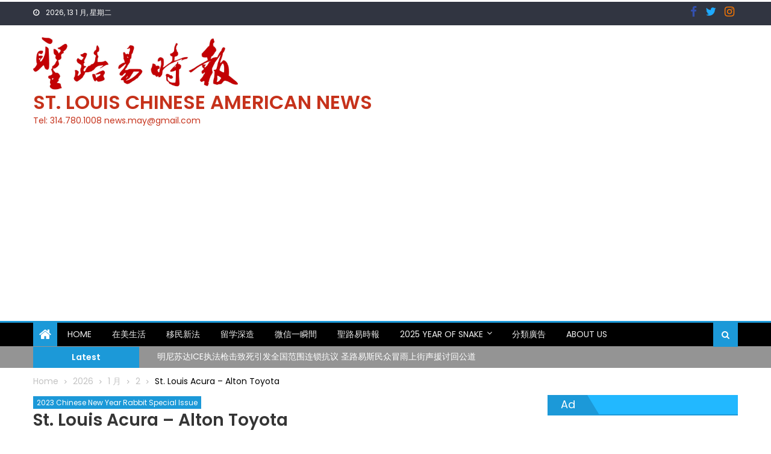

--- FILE ---
content_type: text/html; charset=UTF-8
request_url: https://web.scanews.com/2023/01/16/st-louis-acura-alton-toyota-2/
body_size: 27938
content:
<!DOCTYPE html>
<html lang="zh-TW">
<head>
	<meta charset="UTF-8">
	<meta name="viewport" content="width=device-width, initial-scale=1">
	<link rel="profile" href="https://gmpg.org/xfn/11">
	<link rel="pingback" href="https://web.scanews.com/xmlrpc.php">
	<title>St. Louis Acura – Alton Toyota &#8211; St. Louis Chinese American News</title>
<meta name='robots' content='max-image-preview:large' />
<link rel='dns-prefetch' href='//fonts.googleapis.com' />
<link rel="alternate" type="application/rss+xml" title="訂閱《St. Louis Chinese American News》&raquo; 資訊提供" href="https://web.scanews.com/feed/" />
<link rel="alternate" type="application/rss+xml" title="訂閱《St. Louis Chinese American News》&raquo; 留言的資訊提供" href="https://web.scanews.com/comments/feed/" />
<link rel="alternate" title="oEmbed (JSON)" type="application/json+oembed" href="https://web.scanews.com/wp-json/oembed/1.0/embed?url=https%3A%2F%2Fweb.scanews.com%2F2023%2F01%2F16%2Fst-louis-acura-alton-toyota-2%2F" />
<link rel="alternate" title="oEmbed (XML)" type="text/xml+oembed" href="https://web.scanews.com/wp-json/oembed/1.0/embed?url=https%3A%2F%2Fweb.scanews.com%2F2023%2F01%2F16%2Fst-louis-acura-alton-toyota-2%2F&#038;format=xml" />
<style id='wp-img-auto-sizes-contain-inline-css' type='text/css'>
img:is([sizes=auto i],[sizes^="auto," i]){contain-intrinsic-size:3000px 1500px}
/*# sourceURL=wp-img-auto-sizes-contain-inline-css */
</style>
<style id='wp-emoji-styles-inline-css' type='text/css'>

	img.wp-smiley, img.emoji {
		display: inline !important;
		border: none !important;
		box-shadow: none !important;
		height: 1em !important;
		width: 1em !important;
		margin: 0 0.07em !important;
		vertical-align: -0.1em !important;
		background: none !important;
		padding: 0 !important;
	}
/*# sourceURL=wp-emoji-styles-inline-css */
</style>
<style id='wp-block-library-inline-css' type='text/css'>
:root{--wp-block-synced-color:#7a00df;--wp-block-synced-color--rgb:122,0,223;--wp-bound-block-color:var(--wp-block-synced-color);--wp-editor-canvas-background:#ddd;--wp-admin-theme-color:#007cba;--wp-admin-theme-color--rgb:0,124,186;--wp-admin-theme-color-darker-10:#006ba1;--wp-admin-theme-color-darker-10--rgb:0,107,160.5;--wp-admin-theme-color-darker-20:#005a87;--wp-admin-theme-color-darker-20--rgb:0,90,135;--wp-admin-border-width-focus:2px}@media (min-resolution:192dpi){:root{--wp-admin-border-width-focus:1.5px}}.wp-element-button{cursor:pointer}:root .has-very-light-gray-background-color{background-color:#eee}:root .has-very-dark-gray-background-color{background-color:#313131}:root .has-very-light-gray-color{color:#eee}:root .has-very-dark-gray-color{color:#313131}:root .has-vivid-green-cyan-to-vivid-cyan-blue-gradient-background{background:linear-gradient(135deg,#00d084,#0693e3)}:root .has-purple-crush-gradient-background{background:linear-gradient(135deg,#34e2e4,#4721fb 50%,#ab1dfe)}:root .has-hazy-dawn-gradient-background{background:linear-gradient(135deg,#faaca8,#dad0ec)}:root .has-subdued-olive-gradient-background{background:linear-gradient(135deg,#fafae1,#67a671)}:root .has-atomic-cream-gradient-background{background:linear-gradient(135deg,#fdd79a,#004a59)}:root .has-nightshade-gradient-background{background:linear-gradient(135deg,#330968,#31cdcf)}:root .has-midnight-gradient-background{background:linear-gradient(135deg,#020381,#2874fc)}:root{--wp--preset--font-size--normal:16px;--wp--preset--font-size--huge:42px}.has-regular-font-size{font-size:1em}.has-larger-font-size{font-size:2.625em}.has-normal-font-size{font-size:var(--wp--preset--font-size--normal)}.has-huge-font-size{font-size:var(--wp--preset--font-size--huge)}.has-text-align-center{text-align:center}.has-text-align-left{text-align:left}.has-text-align-right{text-align:right}.has-fit-text{white-space:nowrap!important}#end-resizable-editor-section{display:none}.aligncenter{clear:both}.items-justified-left{justify-content:flex-start}.items-justified-center{justify-content:center}.items-justified-right{justify-content:flex-end}.items-justified-space-between{justify-content:space-between}.screen-reader-text{border:0;clip-path:inset(50%);height:1px;margin:-1px;overflow:hidden;padding:0;position:absolute;width:1px;word-wrap:normal!important}.screen-reader-text:focus{background-color:#ddd;clip-path:none;color:#444;display:block;font-size:1em;height:auto;left:5px;line-height:normal;padding:15px 23px 14px;text-decoration:none;top:5px;width:auto;z-index:100000}html :where(.has-border-color){border-style:solid}html :where([style*=border-top-color]){border-top-style:solid}html :where([style*=border-right-color]){border-right-style:solid}html :where([style*=border-bottom-color]){border-bottom-style:solid}html :where([style*=border-left-color]){border-left-style:solid}html :where([style*=border-width]){border-style:solid}html :where([style*=border-top-width]){border-top-style:solid}html :where([style*=border-right-width]){border-right-style:solid}html :where([style*=border-bottom-width]){border-bottom-style:solid}html :where([style*=border-left-width]){border-left-style:solid}html :where(img[class*=wp-image-]){height:auto;max-width:100%}:where(figure){margin:0 0 1em}html :where(.is-position-sticky){--wp-admin--admin-bar--position-offset:var(--wp-admin--admin-bar--height,0px)}@media screen and (max-width:600px){html :where(.is-position-sticky){--wp-admin--admin-bar--position-offset:0px}}

/*# sourceURL=wp-block-library-inline-css */
</style><style id='wp-block-heading-inline-css' type='text/css'>
h1:where(.wp-block-heading).has-background,h2:where(.wp-block-heading).has-background,h3:where(.wp-block-heading).has-background,h4:where(.wp-block-heading).has-background,h5:where(.wp-block-heading).has-background,h6:where(.wp-block-heading).has-background{padding:1.25em 2.375em}h1.has-text-align-left[style*=writing-mode]:where([style*=vertical-lr]),h1.has-text-align-right[style*=writing-mode]:where([style*=vertical-rl]),h2.has-text-align-left[style*=writing-mode]:where([style*=vertical-lr]),h2.has-text-align-right[style*=writing-mode]:where([style*=vertical-rl]),h3.has-text-align-left[style*=writing-mode]:where([style*=vertical-lr]),h3.has-text-align-right[style*=writing-mode]:where([style*=vertical-rl]),h4.has-text-align-left[style*=writing-mode]:where([style*=vertical-lr]),h4.has-text-align-right[style*=writing-mode]:where([style*=vertical-rl]),h5.has-text-align-left[style*=writing-mode]:where([style*=vertical-lr]),h5.has-text-align-right[style*=writing-mode]:where([style*=vertical-rl]),h6.has-text-align-left[style*=writing-mode]:where([style*=vertical-lr]),h6.has-text-align-right[style*=writing-mode]:where([style*=vertical-rl]){rotate:180deg}
/*# sourceURL=https://web.scanews.com/wp-includes/blocks/heading/style.min.css */
</style>
<style id='wp-block-image-inline-css' type='text/css'>
.wp-block-image>a,.wp-block-image>figure>a{display:inline-block}.wp-block-image img{box-sizing:border-box;height:auto;max-width:100%;vertical-align:bottom}@media not (prefers-reduced-motion){.wp-block-image img.hide{visibility:hidden}.wp-block-image img.show{animation:show-content-image .4s}}.wp-block-image[style*=border-radius] img,.wp-block-image[style*=border-radius]>a{border-radius:inherit}.wp-block-image.has-custom-border img{box-sizing:border-box}.wp-block-image.aligncenter{text-align:center}.wp-block-image.alignfull>a,.wp-block-image.alignwide>a{width:100%}.wp-block-image.alignfull img,.wp-block-image.alignwide img{height:auto;width:100%}.wp-block-image .aligncenter,.wp-block-image .alignleft,.wp-block-image .alignright,.wp-block-image.aligncenter,.wp-block-image.alignleft,.wp-block-image.alignright{display:table}.wp-block-image .aligncenter>figcaption,.wp-block-image .alignleft>figcaption,.wp-block-image .alignright>figcaption,.wp-block-image.aligncenter>figcaption,.wp-block-image.alignleft>figcaption,.wp-block-image.alignright>figcaption{caption-side:bottom;display:table-caption}.wp-block-image .alignleft{float:left;margin:.5em 1em .5em 0}.wp-block-image .alignright{float:right;margin:.5em 0 .5em 1em}.wp-block-image .aligncenter{margin-left:auto;margin-right:auto}.wp-block-image :where(figcaption){margin-bottom:1em;margin-top:.5em}.wp-block-image.is-style-circle-mask img{border-radius:9999px}@supports ((-webkit-mask-image:none) or (mask-image:none)) or (-webkit-mask-image:none){.wp-block-image.is-style-circle-mask img{border-radius:0;-webkit-mask-image:url('data:image/svg+xml;utf8,<svg viewBox="0 0 100 100" xmlns="http://www.w3.org/2000/svg"><circle cx="50" cy="50" r="50"/></svg>');mask-image:url('data:image/svg+xml;utf8,<svg viewBox="0 0 100 100" xmlns="http://www.w3.org/2000/svg"><circle cx="50" cy="50" r="50"/></svg>');mask-mode:alpha;-webkit-mask-position:center;mask-position:center;-webkit-mask-repeat:no-repeat;mask-repeat:no-repeat;-webkit-mask-size:contain;mask-size:contain}}:root :where(.wp-block-image.is-style-rounded img,.wp-block-image .is-style-rounded img){border-radius:9999px}.wp-block-image figure{margin:0}.wp-lightbox-container{display:flex;flex-direction:column;position:relative}.wp-lightbox-container img{cursor:zoom-in}.wp-lightbox-container img:hover+button{opacity:1}.wp-lightbox-container button{align-items:center;backdrop-filter:blur(16px) saturate(180%);background-color:#5a5a5a40;border:none;border-radius:4px;cursor:zoom-in;display:flex;height:20px;justify-content:center;opacity:0;padding:0;position:absolute;right:16px;text-align:center;top:16px;width:20px;z-index:100}@media not (prefers-reduced-motion){.wp-lightbox-container button{transition:opacity .2s ease}}.wp-lightbox-container button:focus-visible{outline:3px auto #5a5a5a40;outline:3px auto -webkit-focus-ring-color;outline-offset:3px}.wp-lightbox-container button:hover{cursor:pointer;opacity:1}.wp-lightbox-container button:focus{opacity:1}.wp-lightbox-container button:focus,.wp-lightbox-container button:hover,.wp-lightbox-container button:not(:hover):not(:active):not(.has-background){background-color:#5a5a5a40;border:none}.wp-lightbox-overlay{box-sizing:border-box;cursor:zoom-out;height:100vh;left:0;overflow:hidden;position:fixed;top:0;visibility:hidden;width:100%;z-index:100000}.wp-lightbox-overlay .close-button{align-items:center;cursor:pointer;display:flex;justify-content:center;min-height:40px;min-width:40px;padding:0;position:absolute;right:calc(env(safe-area-inset-right) + 16px);top:calc(env(safe-area-inset-top) + 16px);z-index:5000000}.wp-lightbox-overlay .close-button:focus,.wp-lightbox-overlay .close-button:hover,.wp-lightbox-overlay .close-button:not(:hover):not(:active):not(.has-background){background:none;border:none}.wp-lightbox-overlay .lightbox-image-container{height:var(--wp--lightbox-container-height);left:50%;overflow:hidden;position:absolute;top:50%;transform:translate(-50%,-50%);transform-origin:top left;width:var(--wp--lightbox-container-width);z-index:9999999999}.wp-lightbox-overlay .wp-block-image{align-items:center;box-sizing:border-box;display:flex;height:100%;justify-content:center;margin:0;position:relative;transform-origin:0 0;width:100%;z-index:3000000}.wp-lightbox-overlay .wp-block-image img{height:var(--wp--lightbox-image-height);min-height:var(--wp--lightbox-image-height);min-width:var(--wp--lightbox-image-width);width:var(--wp--lightbox-image-width)}.wp-lightbox-overlay .wp-block-image figcaption{display:none}.wp-lightbox-overlay button{background:none;border:none}.wp-lightbox-overlay .scrim{background-color:#fff;height:100%;opacity:.9;position:absolute;width:100%;z-index:2000000}.wp-lightbox-overlay.active{visibility:visible}@media not (prefers-reduced-motion){.wp-lightbox-overlay.active{animation:turn-on-visibility .25s both}.wp-lightbox-overlay.active img{animation:turn-on-visibility .35s both}.wp-lightbox-overlay.show-closing-animation:not(.active){animation:turn-off-visibility .35s both}.wp-lightbox-overlay.show-closing-animation:not(.active) img{animation:turn-off-visibility .25s both}.wp-lightbox-overlay.zoom.active{animation:none;opacity:1;visibility:visible}.wp-lightbox-overlay.zoom.active .lightbox-image-container{animation:lightbox-zoom-in .4s}.wp-lightbox-overlay.zoom.active .lightbox-image-container img{animation:none}.wp-lightbox-overlay.zoom.active .scrim{animation:turn-on-visibility .4s forwards}.wp-lightbox-overlay.zoom.show-closing-animation:not(.active){animation:none}.wp-lightbox-overlay.zoom.show-closing-animation:not(.active) .lightbox-image-container{animation:lightbox-zoom-out .4s}.wp-lightbox-overlay.zoom.show-closing-animation:not(.active) .lightbox-image-container img{animation:none}.wp-lightbox-overlay.zoom.show-closing-animation:not(.active) .scrim{animation:turn-off-visibility .4s forwards}}@keyframes show-content-image{0%{visibility:hidden}99%{visibility:hidden}to{visibility:visible}}@keyframes turn-on-visibility{0%{opacity:0}to{opacity:1}}@keyframes turn-off-visibility{0%{opacity:1;visibility:visible}99%{opacity:0;visibility:visible}to{opacity:0;visibility:hidden}}@keyframes lightbox-zoom-in{0%{transform:translate(calc((-100vw + var(--wp--lightbox-scrollbar-width))/2 + var(--wp--lightbox-initial-left-position)),calc(-50vh + var(--wp--lightbox-initial-top-position))) scale(var(--wp--lightbox-scale))}to{transform:translate(-50%,-50%) scale(1)}}@keyframes lightbox-zoom-out{0%{transform:translate(-50%,-50%) scale(1);visibility:visible}99%{visibility:visible}to{transform:translate(calc((-100vw + var(--wp--lightbox-scrollbar-width))/2 + var(--wp--lightbox-initial-left-position)),calc(-50vh + var(--wp--lightbox-initial-top-position))) scale(var(--wp--lightbox-scale));visibility:hidden}}
/*# sourceURL=https://web.scanews.com/wp-includes/blocks/image/style.min.css */
</style>
<style id='wp-block-paragraph-inline-css' type='text/css'>
.is-small-text{font-size:.875em}.is-regular-text{font-size:1em}.is-large-text{font-size:2.25em}.is-larger-text{font-size:3em}.has-drop-cap:not(:focus):first-letter{float:left;font-size:8.4em;font-style:normal;font-weight:100;line-height:.68;margin:.05em .1em 0 0;text-transform:uppercase}body.rtl .has-drop-cap:not(:focus):first-letter{float:none;margin-left:.1em}p.has-drop-cap.has-background{overflow:hidden}:root :where(p.has-background){padding:1.25em 2.375em}:where(p.has-text-color:not(.has-link-color)) a{color:inherit}p.has-text-align-left[style*="writing-mode:vertical-lr"],p.has-text-align-right[style*="writing-mode:vertical-rl"]{rotate:180deg}
/*# sourceURL=https://web.scanews.com/wp-includes/blocks/paragraph/style.min.css */
</style>
<style id='global-styles-inline-css' type='text/css'>
:root{--wp--preset--aspect-ratio--square: 1;--wp--preset--aspect-ratio--4-3: 4/3;--wp--preset--aspect-ratio--3-4: 3/4;--wp--preset--aspect-ratio--3-2: 3/2;--wp--preset--aspect-ratio--2-3: 2/3;--wp--preset--aspect-ratio--16-9: 16/9;--wp--preset--aspect-ratio--9-16: 9/16;--wp--preset--color--black: #000000;--wp--preset--color--cyan-bluish-gray: #abb8c3;--wp--preset--color--white: #ffffff;--wp--preset--color--pale-pink: #f78da7;--wp--preset--color--vivid-red: #cf2e2e;--wp--preset--color--luminous-vivid-orange: #ff6900;--wp--preset--color--luminous-vivid-amber: #fcb900;--wp--preset--color--light-green-cyan: #7bdcb5;--wp--preset--color--vivid-green-cyan: #00d084;--wp--preset--color--pale-cyan-blue: #8ed1fc;--wp--preset--color--vivid-cyan-blue: #0693e3;--wp--preset--color--vivid-purple: #9b51e0;--wp--preset--gradient--vivid-cyan-blue-to-vivid-purple: linear-gradient(135deg,rgb(6,147,227) 0%,rgb(155,81,224) 100%);--wp--preset--gradient--light-green-cyan-to-vivid-green-cyan: linear-gradient(135deg,rgb(122,220,180) 0%,rgb(0,208,130) 100%);--wp--preset--gradient--luminous-vivid-amber-to-luminous-vivid-orange: linear-gradient(135deg,rgb(252,185,0) 0%,rgb(255,105,0) 100%);--wp--preset--gradient--luminous-vivid-orange-to-vivid-red: linear-gradient(135deg,rgb(255,105,0) 0%,rgb(207,46,46) 100%);--wp--preset--gradient--very-light-gray-to-cyan-bluish-gray: linear-gradient(135deg,rgb(238,238,238) 0%,rgb(169,184,195) 100%);--wp--preset--gradient--cool-to-warm-spectrum: linear-gradient(135deg,rgb(74,234,220) 0%,rgb(151,120,209) 20%,rgb(207,42,186) 40%,rgb(238,44,130) 60%,rgb(251,105,98) 80%,rgb(254,248,76) 100%);--wp--preset--gradient--blush-light-purple: linear-gradient(135deg,rgb(255,206,236) 0%,rgb(152,150,240) 100%);--wp--preset--gradient--blush-bordeaux: linear-gradient(135deg,rgb(254,205,165) 0%,rgb(254,45,45) 50%,rgb(107,0,62) 100%);--wp--preset--gradient--luminous-dusk: linear-gradient(135deg,rgb(255,203,112) 0%,rgb(199,81,192) 50%,rgb(65,88,208) 100%);--wp--preset--gradient--pale-ocean: linear-gradient(135deg,rgb(255,245,203) 0%,rgb(182,227,212) 50%,rgb(51,167,181) 100%);--wp--preset--gradient--electric-grass: linear-gradient(135deg,rgb(202,248,128) 0%,rgb(113,206,126) 100%);--wp--preset--gradient--midnight: linear-gradient(135deg,rgb(2,3,129) 0%,rgb(40,116,252) 100%);--wp--preset--font-size--small: 13px;--wp--preset--font-size--medium: 20px;--wp--preset--font-size--large: 36px;--wp--preset--font-size--x-large: 42px;--wp--preset--spacing--20: 0.44rem;--wp--preset--spacing--30: 0.67rem;--wp--preset--spacing--40: 1rem;--wp--preset--spacing--50: 1.5rem;--wp--preset--spacing--60: 2.25rem;--wp--preset--spacing--70: 3.38rem;--wp--preset--spacing--80: 5.06rem;--wp--preset--shadow--natural: 6px 6px 9px rgba(0, 0, 0, 0.2);--wp--preset--shadow--deep: 12px 12px 50px rgba(0, 0, 0, 0.4);--wp--preset--shadow--sharp: 6px 6px 0px rgba(0, 0, 0, 0.2);--wp--preset--shadow--outlined: 6px 6px 0px -3px rgb(255, 255, 255), 6px 6px rgb(0, 0, 0);--wp--preset--shadow--crisp: 6px 6px 0px rgb(0, 0, 0);}:where(.is-layout-flex){gap: 0.5em;}:where(.is-layout-grid){gap: 0.5em;}body .is-layout-flex{display: flex;}.is-layout-flex{flex-wrap: wrap;align-items: center;}.is-layout-flex > :is(*, div){margin: 0;}body .is-layout-grid{display: grid;}.is-layout-grid > :is(*, div){margin: 0;}:where(.wp-block-columns.is-layout-flex){gap: 2em;}:where(.wp-block-columns.is-layout-grid){gap: 2em;}:where(.wp-block-post-template.is-layout-flex){gap: 1.25em;}:where(.wp-block-post-template.is-layout-grid){gap: 1.25em;}.has-black-color{color: var(--wp--preset--color--black) !important;}.has-cyan-bluish-gray-color{color: var(--wp--preset--color--cyan-bluish-gray) !important;}.has-white-color{color: var(--wp--preset--color--white) !important;}.has-pale-pink-color{color: var(--wp--preset--color--pale-pink) !important;}.has-vivid-red-color{color: var(--wp--preset--color--vivid-red) !important;}.has-luminous-vivid-orange-color{color: var(--wp--preset--color--luminous-vivid-orange) !important;}.has-luminous-vivid-amber-color{color: var(--wp--preset--color--luminous-vivid-amber) !important;}.has-light-green-cyan-color{color: var(--wp--preset--color--light-green-cyan) !important;}.has-vivid-green-cyan-color{color: var(--wp--preset--color--vivid-green-cyan) !important;}.has-pale-cyan-blue-color{color: var(--wp--preset--color--pale-cyan-blue) !important;}.has-vivid-cyan-blue-color{color: var(--wp--preset--color--vivid-cyan-blue) !important;}.has-vivid-purple-color{color: var(--wp--preset--color--vivid-purple) !important;}.has-black-background-color{background-color: var(--wp--preset--color--black) !important;}.has-cyan-bluish-gray-background-color{background-color: var(--wp--preset--color--cyan-bluish-gray) !important;}.has-white-background-color{background-color: var(--wp--preset--color--white) !important;}.has-pale-pink-background-color{background-color: var(--wp--preset--color--pale-pink) !important;}.has-vivid-red-background-color{background-color: var(--wp--preset--color--vivid-red) !important;}.has-luminous-vivid-orange-background-color{background-color: var(--wp--preset--color--luminous-vivid-orange) !important;}.has-luminous-vivid-amber-background-color{background-color: var(--wp--preset--color--luminous-vivid-amber) !important;}.has-light-green-cyan-background-color{background-color: var(--wp--preset--color--light-green-cyan) !important;}.has-vivid-green-cyan-background-color{background-color: var(--wp--preset--color--vivid-green-cyan) !important;}.has-pale-cyan-blue-background-color{background-color: var(--wp--preset--color--pale-cyan-blue) !important;}.has-vivid-cyan-blue-background-color{background-color: var(--wp--preset--color--vivid-cyan-blue) !important;}.has-vivid-purple-background-color{background-color: var(--wp--preset--color--vivid-purple) !important;}.has-black-border-color{border-color: var(--wp--preset--color--black) !important;}.has-cyan-bluish-gray-border-color{border-color: var(--wp--preset--color--cyan-bluish-gray) !important;}.has-white-border-color{border-color: var(--wp--preset--color--white) !important;}.has-pale-pink-border-color{border-color: var(--wp--preset--color--pale-pink) !important;}.has-vivid-red-border-color{border-color: var(--wp--preset--color--vivid-red) !important;}.has-luminous-vivid-orange-border-color{border-color: var(--wp--preset--color--luminous-vivid-orange) !important;}.has-luminous-vivid-amber-border-color{border-color: var(--wp--preset--color--luminous-vivid-amber) !important;}.has-light-green-cyan-border-color{border-color: var(--wp--preset--color--light-green-cyan) !important;}.has-vivid-green-cyan-border-color{border-color: var(--wp--preset--color--vivid-green-cyan) !important;}.has-pale-cyan-blue-border-color{border-color: var(--wp--preset--color--pale-cyan-blue) !important;}.has-vivid-cyan-blue-border-color{border-color: var(--wp--preset--color--vivid-cyan-blue) !important;}.has-vivid-purple-border-color{border-color: var(--wp--preset--color--vivid-purple) !important;}.has-vivid-cyan-blue-to-vivid-purple-gradient-background{background: var(--wp--preset--gradient--vivid-cyan-blue-to-vivid-purple) !important;}.has-light-green-cyan-to-vivid-green-cyan-gradient-background{background: var(--wp--preset--gradient--light-green-cyan-to-vivid-green-cyan) !important;}.has-luminous-vivid-amber-to-luminous-vivid-orange-gradient-background{background: var(--wp--preset--gradient--luminous-vivid-amber-to-luminous-vivid-orange) !important;}.has-luminous-vivid-orange-to-vivid-red-gradient-background{background: var(--wp--preset--gradient--luminous-vivid-orange-to-vivid-red) !important;}.has-very-light-gray-to-cyan-bluish-gray-gradient-background{background: var(--wp--preset--gradient--very-light-gray-to-cyan-bluish-gray) !important;}.has-cool-to-warm-spectrum-gradient-background{background: var(--wp--preset--gradient--cool-to-warm-spectrum) !important;}.has-blush-light-purple-gradient-background{background: var(--wp--preset--gradient--blush-light-purple) !important;}.has-blush-bordeaux-gradient-background{background: var(--wp--preset--gradient--blush-bordeaux) !important;}.has-luminous-dusk-gradient-background{background: var(--wp--preset--gradient--luminous-dusk) !important;}.has-pale-ocean-gradient-background{background: var(--wp--preset--gradient--pale-ocean) !important;}.has-electric-grass-gradient-background{background: var(--wp--preset--gradient--electric-grass) !important;}.has-midnight-gradient-background{background: var(--wp--preset--gradient--midnight) !important;}.has-small-font-size{font-size: var(--wp--preset--font-size--small) !important;}.has-medium-font-size{font-size: var(--wp--preset--font-size--medium) !important;}.has-large-font-size{font-size: var(--wp--preset--font-size--large) !important;}.has-x-large-font-size{font-size: var(--wp--preset--font-size--x-large) !important;}
/*# sourceURL=global-styles-inline-css */
</style>

<style id='classic-theme-styles-inline-css' type='text/css'>
/*! This file is auto-generated */
.wp-block-button__link{color:#fff;background-color:#32373c;border-radius:9999px;box-shadow:none;text-decoration:none;padding:calc(.667em + 2px) calc(1.333em + 2px);font-size:1.125em}.wp-block-file__button{background:#32373c;color:#fff;text-decoration:none}
/*# sourceURL=/wp-includes/css/classic-themes.min.css */
</style>
<link rel='stylesheet' id='contact-form-7-css' href='https://web.scanews.com/wp-content/plugins/contact-form-7/includes/css/styles.css?ver=6.1.4' type='text/css' media='all' />
<link rel='stylesheet' id='newspaper_plus_googlefonts-css' href='//fonts.googleapis.com/css?family=Poppins%7CPoppins%3A400%2C600&#038;ver=6.9' type='text/css' media='all' />
<link rel='stylesheet' id='font-awesome-css' href='https://web.scanews.com/wp-content/themes/newspaper-plus/assets/lib/font-awesome/css/font-awesome.min.css?ver=4.5.0' type='text/css' media='all' />
<link rel='stylesheet' id='newspaper-plus-google-font-css' href='//fonts.googleapis.com/css?family=Poppins&#038;ver=6.9' type='text/css' media='all' />
<link rel='stylesheet' id='newspaper-plus-main-css' href='https://web.scanews.com/wp-content/themes/newspaper-plus/assets/css/newspaper-plus.min.css?ver=1.0.4' type='text/css' media='all' />
<link rel='stylesheet' id='newspaper-plus-style-css' href='https://web.scanews.com/wp-content/themes/newspaper-plus/style.css?ver=1.0.4' type='text/css' media='all' />
<link rel='stylesheet' id='newspaper-plus-responsive-css' href='https://web.scanews.com/wp-content/themes/newspaper-plus/assets/css/newspaper-plus-responsive.min.css?ver=1.0.4' type='text/css' media='all' />
<link rel='stylesheet' id='dashicons-css' href='https://web.scanews.com/wp-includes/css/dashicons.min.css?ver=6.9' type='text/css' media='all' />
<link rel='stylesheet' id='wp-jquery-ui-dialog-css' href='https://web.scanews.com/wp-includes/css/jquery-ui-dialog.min.css?ver=6.9' type='text/css' media='all' />
<script type="text/javascript" src="https://web.scanews.com/wp-includes/js/jquery/jquery.min.js?ver=3.7.1" id="jquery-core-js"></script>
<script type="text/javascript" src="https://web.scanews.com/wp-includes/js/jquery/jquery-migrate.min.js?ver=3.4.1" id="jquery-migrate-js"></script>
<script type="text/javascript" src="https://web.scanews.com/wp-content/themes/newspaper-plus/pro/assets/js/jquery.simpleWeather.min.js?ver=3.1.0" id="jquery.simpleWeather-js"></script>
<link rel="https://api.w.org/" href="https://web.scanews.com/wp-json/" /><link rel="alternate" title="JSON" type="application/json" href="https://web.scanews.com/wp-json/wp/v2/posts/20961" /><link rel="EditURI" type="application/rsd+xml" title="RSD" href="https://web.scanews.com/xmlrpc.php?rsd" />
<meta name="generator" content="WordPress 6.9" />
<link rel="canonical" href="https://web.scanews.com/2023/01/16/st-louis-acura-alton-toyota-2/" />
<link rel='shortlink' href='https://web.scanews.com/?p=20961' />
<script async src="https://pagead2.googlesyndication.com/pagead/js/adsbygoogle.js?client=ca-pub-3918667354507124"
     crossorigin="anonymous"></script>        <style type="text/css" title="newspaper-plus-custom-css">
            .category-button.mgs-cat-231 a { background: #1c99d8}
.category-button.mgs-cat-231 a:hover { background: #0067a6}
.block-header.mgs-cat-231 { border-left: 2px solid #1c99d8 }
.block-header.mgs-cat-231 .block-title { background:#1c99d8 }
.block-header.mgs-cat-231, #content .block-header.mgs-cat-231 .block-title:after { border-bottom-color:#1c99d8 }
#content .block-header.mgs-cat-231{ background-color:#0067a6 }
.rtl .block-header.mgs-cat-231 { border-left: none; border-right: 2px solid #1c99d8 }
.archive .page-header.mgs-cat-231 { background-color:#1c99d8; border-left: 4px solid #1c99d8 }
.rtl.archive .page-header.mgs-cat-231 { border-left: none; border-right: 4px solid #1c99d8 }
#site-navigation ul li.mgs-cat-231 { border-bottom-color: #1c99d8 }
.category-button.mgs-cat-244 a { background: #1c99d8}
.category-button.mgs-cat-244 a:hover { background: #0067a6}
.block-header.mgs-cat-244 { border-left: 2px solid #1c99d8 }
.block-header.mgs-cat-244 .block-title { background:#1c99d8 }
.block-header.mgs-cat-244, #content .block-header.mgs-cat-244 .block-title:after { border-bottom-color:#1c99d8 }
#content .block-header.mgs-cat-244{ background-color:#0067a6 }
.rtl .block-header.mgs-cat-244 { border-left: none; border-right: 2px solid #1c99d8 }
.archive .page-header.mgs-cat-244 { background-color:#1c99d8; border-left: 4px solid #1c99d8 }
.rtl.archive .page-header.mgs-cat-244 { border-left: none; border-right: 4px solid #1c99d8 }
#site-navigation ul li.mgs-cat-244 { border-bottom-color: #1c99d8 }
.category-button.mgs-cat-251 a { background: #1c99d8}
.category-button.mgs-cat-251 a:hover { background: #0067a6}
.block-header.mgs-cat-251 { border-left: 2px solid #1c99d8 }
.block-header.mgs-cat-251 .block-title { background:#1c99d8 }
.block-header.mgs-cat-251, #content .block-header.mgs-cat-251 .block-title:after { border-bottom-color:#1c99d8 }
#content .block-header.mgs-cat-251{ background-color:#0067a6 }
.rtl .block-header.mgs-cat-251 { border-left: none; border-right: 2px solid #1c99d8 }
.archive .page-header.mgs-cat-251 { background-color:#1c99d8; border-left: 4px solid #1c99d8 }
.rtl.archive .page-header.mgs-cat-251 { border-left: none; border-right: 4px solid #1c99d8 }
#site-navigation ul li.mgs-cat-251 { border-bottom-color: #1c99d8 }
.category-button.mgs-cat-262 a { background: #1c99d8}
.category-button.mgs-cat-262 a:hover { background: #0067a6}
.block-header.mgs-cat-262 { border-left: 2px solid #1c99d8 }
.block-header.mgs-cat-262 .block-title { background:#1c99d8 }
.block-header.mgs-cat-262, #content .block-header.mgs-cat-262 .block-title:after { border-bottom-color:#1c99d8 }
#content .block-header.mgs-cat-262{ background-color:#0067a6 }
.rtl .block-header.mgs-cat-262 { border-left: none; border-right: 2px solid #1c99d8 }
.archive .page-header.mgs-cat-262 { background-color:#1c99d8; border-left: 4px solid #1c99d8 }
.rtl.archive .page-header.mgs-cat-262 { border-left: none; border-right: 4px solid #1c99d8 }
#site-navigation ul li.mgs-cat-262 { border-bottom-color: #1c99d8 }
.category-button.mgs-cat-270 a { background: #1c99d8}
.category-button.mgs-cat-270 a:hover { background: #0067a6}
.block-header.mgs-cat-270 { border-left: 2px solid #1c99d8 }
.block-header.mgs-cat-270 .block-title { background:#1c99d8 }
.block-header.mgs-cat-270, #content .block-header.mgs-cat-270 .block-title:after { border-bottom-color:#1c99d8 }
#content .block-header.mgs-cat-270{ background-color:#0067a6 }
.rtl .block-header.mgs-cat-270 { border-left: none; border-right: 2px solid #1c99d8 }
.archive .page-header.mgs-cat-270 { background-color:#1c99d8; border-left: 4px solid #1c99d8 }
.rtl.archive .page-header.mgs-cat-270 { border-left: none; border-right: 4px solid #1c99d8 }
#site-navigation ul li.mgs-cat-270 { border-bottom-color: #1c99d8 }
.category-button.mgs-cat-276 a { background: #1c99d8}
.category-button.mgs-cat-276 a:hover { background: #0067a6}
.block-header.mgs-cat-276 { border-left: 2px solid #1c99d8 }
.block-header.mgs-cat-276 .block-title { background:#1c99d8 }
.block-header.mgs-cat-276, #content .block-header.mgs-cat-276 .block-title:after { border-bottom-color:#1c99d8 }
#content .block-header.mgs-cat-276{ background-color:#0067a6 }
.rtl .block-header.mgs-cat-276 { border-left: none; border-right: 2px solid #1c99d8 }
.archive .page-header.mgs-cat-276 { background-color:#1c99d8; border-left: 4px solid #1c99d8 }
.rtl.archive .page-header.mgs-cat-276 { border-left: none; border-right: 4px solid #1c99d8 }
#site-navigation ul li.mgs-cat-276 { border-bottom-color: #1c99d8 }
.category-button.mgs-cat-2 a { background: #1c99d8}
.category-button.mgs-cat-2 a:hover { background: #0067a6}
.block-header.mgs-cat-2 { border-left: 2px solid #1c99d8 }
.block-header.mgs-cat-2 .block-title { background:#1c99d8 }
.block-header.mgs-cat-2, #content .block-header.mgs-cat-2 .block-title:after { border-bottom-color:#1c99d8 }
#content .block-header.mgs-cat-2{ background-color:#0067a6 }
.rtl .block-header.mgs-cat-2 { border-left: none; border-right: 2px solid #1c99d8 }
.archive .page-header.mgs-cat-2 { background-color:#1c99d8; border-left: 4px solid #1c99d8 }
.rtl.archive .page-header.mgs-cat-2 { border-left: none; border-right: 4px solid #1c99d8 }
#site-navigation ul li.mgs-cat-2 { border-bottom-color: #1c99d8 }
.category-button.mgs-cat-1 a { background: #1c99d8}
.category-button.mgs-cat-1 a:hover { background: #0067a6}
.block-header.mgs-cat-1 { border-left: 2px solid #1c99d8 }
.block-header.mgs-cat-1 .block-title { background:#1c99d8 }
.block-header.mgs-cat-1, #content .block-header.mgs-cat-1 .block-title:after { border-bottom-color:#1c99d8 }
#content .block-header.mgs-cat-1{ background-color:#0067a6 }
.rtl .block-header.mgs-cat-1 { border-left: none; border-right: 2px solid #1c99d8 }
.archive .page-header.mgs-cat-1 { background-color:#1c99d8; border-left: 4px solid #1c99d8 }
.rtl.archive .page-header.mgs-cat-1 { border-left: none; border-right: 4px solid #1c99d8 }
#site-navigation ul li.mgs-cat-1 { border-bottom-color: #1c99d8 }
.category-button.mgs-cat-10 a { background: #cc48ea}
.category-button.mgs-cat-10 a:hover { background: #9a16b8}
.block-header.mgs-cat-10 { border-left: 2px solid #cc48ea }
.block-header.mgs-cat-10 .block-title { background:#cc48ea }
.block-header.mgs-cat-10, #content .block-header.mgs-cat-10 .block-title:after { border-bottom-color:#cc48ea }
#content .block-header.mgs-cat-10{ background-color:#9a16b8 }
.rtl .block-header.mgs-cat-10 { border-left: none; border-right: 2px solid #cc48ea }
.archive .page-header.mgs-cat-10 { background-color:#cc48ea; border-left: 4px solid #cc48ea }
.rtl.archive .page-header.mgs-cat-10 { border-left: none; border-right: 4px solid #cc48ea }
#site-navigation ul li.mgs-cat-10 { border-bottom-color: #cc48ea }
.category-button.mgs-cat-5 a { background: #dd3333}
.category-button.mgs-cat-5 a:hover { background: #ab0101}
.block-header.mgs-cat-5 { border-left: 2px solid #dd3333 }
.block-header.mgs-cat-5 .block-title { background:#dd3333 }
.block-header.mgs-cat-5, #content .block-header.mgs-cat-5 .block-title:after { border-bottom-color:#dd3333 }
#content .block-header.mgs-cat-5{ background-color:#ab0101 }
.rtl .block-header.mgs-cat-5 { border-left: none; border-right: 2px solid #dd3333 }
.archive .page-header.mgs-cat-5 { background-color:#dd3333; border-left: 4px solid #dd3333 }
.rtl.archive .page-header.mgs-cat-5 { border-left: none; border-right: 4px solid #dd3333 }
#site-navigation ul li.mgs-cat-5 { border-bottom-color: #dd3333 }
.category-button.mgs-cat-15 a { background: #1c99d8}
.category-button.mgs-cat-15 a:hover { background: #0067a6}
.block-header.mgs-cat-15 { border-left: 2px solid #1c99d8 }
.block-header.mgs-cat-15 .block-title { background:#1c99d8 }
.block-header.mgs-cat-15, #content .block-header.mgs-cat-15 .block-title:after { border-bottom-color:#1c99d8 }
#content .block-header.mgs-cat-15{ background-color:#0067a6 }
.rtl .block-header.mgs-cat-15 { border-left: none; border-right: 2px solid #1c99d8 }
.archive .page-header.mgs-cat-15 { background-color:#1c99d8; border-left: 4px solid #1c99d8 }
.rtl.archive .page-header.mgs-cat-15 { border-left: none; border-right: 4px solid #1c99d8 }
#site-navigation ul li.mgs-cat-15 { border-bottom-color: #1c99d8 }
.category-button.mgs-cat-11 a { background: #93025e}
.category-button.mgs-cat-11 a:hover { background: #61002c}
.block-header.mgs-cat-11 { border-left: 2px solid #93025e }
.block-header.mgs-cat-11 .block-title { background:#93025e }
.block-header.mgs-cat-11, #content .block-header.mgs-cat-11 .block-title:after { border-bottom-color:#93025e }
#content .block-header.mgs-cat-11{ background-color:#61002c }
.rtl .block-header.mgs-cat-11 { border-left: none; border-right: 2px solid #93025e }
.archive .page-header.mgs-cat-11 { background-color:#93025e; border-left: 4px solid #93025e }
.rtl.archive .page-header.mgs-cat-11 { border-left: none; border-right: 4px solid #93025e }
#site-navigation ul li.mgs-cat-11 { border-bottom-color: #93025e }
.category-button.mgs-cat-12 a { background: #007a1e}
.category-button.mgs-cat-12 a:hover { background: #004800}
.block-header.mgs-cat-12 { border-left: 2px solid #007a1e }
.block-header.mgs-cat-12 .block-title { background:#007a1e }
.block-header.mgs-cat-12, #content .block-header.mgs-cat-12 .block-title:after { border-bottom-color:#007a1e }
#content .block-header.mgs-cat-12{ background-color:#004800 }
.rtl .block-header.mgs-cat-12 { border-left: none; border-right: 2px solid #007a1e }
.archive .page-header.mgs-cat-12 { background-color:#007a1e; border-left: 4px solid #007a1e }
.rtl.archive .page-header.mgs-cat-12 { border-left: none; border-right: 4px solid #007a1e }
#site-navigation ul li.mgs-cat-12 { border-bottom-color: #007a1e }
.category-button.mgs-cat-6 a { background: #1c00f2}
.category-button.mgs-cat-6 a:hover { background: #0000c0}
.block-header.mgs-cat-6 { border-left: 2px solid #1c00f2 }
.block-header.mgs-cat-6 .block-title { background:#1c00f2 }
.block-header.mgs-cat-6, #content .block-header.mgs-cat-6 .block-title:after { border-bottom-color:#1c00f2 }
#content .block-header.mgs-cat-6{ background-color:#0000c0 }
.rtl .block-header.mgs-cat-6 { border-left: none; border-right: 2px solid #1c00f2 }
.archive .page-header.mgs-cat-6 { background-color:#1c00f2; border-left: 4px solid #1c00f2 }
.rtl.archive .page-header.mgs-cat-6 { border-left: none; border-right: 4px solid #1c00f2 }
#site-navigation ul li.mgs-cat-6 { border-bottom-color: #1c00f2 }
.category-button.mgs-cat-7 a { background: #1c99d8}
.category-button.mgs-cat-7 a:hover { background: #0067a6}
.block-header.mgs-cat-7 { border-left: 2px solid #1c99d8 }
.block-header.mgs-cat-7 .block-title { background:#1c99d8 }
.block-header.mgs-cat-7, #content .block-header.mgs-cat-7 .block-title:after { border-bottom-color:#1c99d8 }
#content .block-header.mgs-cat-7{ background-color:#0067a6 }
.rtl .block-header.mgs-cat-7 { border-left: none; border-right: 2px solid #1c99d8 }
.archive .page-header.mgs-cat-7 { background-color:#1c99d8; border-left: 4px solid #1c99d8 }
.rtl.archive .page-header.mgs-cat-7 { border-left: none; border-right: 4px solid #1c99d8 }
#site-navigation ul li.mgs-cat-7 { border-bottom-color: #1c99d8 }
.category-button.mgs-cat-8 a { background: #1c99d8}
.category-button.mgs-cat-8 a:hover { background: #0067a6}
.block-header.mgs-cat-8 { border-left: 2px solid #1c99d8 }
.block-header.mgs-cat-8 .block-title { background:#1c99d8 }
.block-header.mgs-cat-8, #content .block-header.mgs-cat-8 .block-title:after { border-bottom-color:#1c99d8 }
#content .block-header.mgs-cat-8{ background-color:#0067a6 }
.rtl .block-header.mgs-cat-8 { border-left: none; border-right: 2px solid #1c99d8 }
.archive .page-header.mgs-cat-8 { background-color:#1c99d8; border-left: 4px solid #1c99d8 }
.rtl.archive .page-header.mgs-cat-8 { border-left: none; border-right: 4px solid #1c99d8 }
#site-navigation ul li.mgs-cat-8 { border-bottom-color: #1c99d8 }
.category-button.mgs-cat-18 a { background: #1c99d8}
.category-button.mgs-cat-18 a:hover { background: #0067a6}
.block-header.mgs-cat-18 { border-left: 2px solid #1c99d8 }
.block-header.mgs-cat-18 .block-title { background:#1c99d8 }
.block-header.mgs-cat-18, #content .block-header.mgs-cat-18 .block-title:after { border-bottom-color:#1c99d8 }
#content .block-header.mgs-cat-18{ background-color:#0067a6 }
.rtl .block-header.mgs-cat-18 { border-left: none; border-right: 2px solid #1c99d8 }
.archive .page-header.mgs-cat-18 { background-color:#1c99d8; border-left: 4px solid #1c99d8 }
.rtl.archive .page-header.mgs-cat-18 { border-left: none; border-right: 4px solid #1c99d8 }
#site-navigation ul li.mgs-cat-18 { border-bottom-color: #1c99d8 }
.navigation .nav-links a,.bttn,button,input[type='button'],input[type='reset'],input[type='submit'],.navigation .nav-links a:hover,.bttn:hover,button,input[type='button']:hover,input[type='reset']:hover,input[type='submit']:hover,.edit-link .post-edit-link ,.reply .comment-reply-link,.home-icon,.search-main,.header-search-wrapper .search-form-main .search-submit,.mgs-slider-section .bx-controls a:hover,.widget_search .search-submit,.error404 .page-title,.archive.archive-classic .entry-title a:after,#mgs-scrollup,.widget_tag_cloud .tagcloud a:hover,.sub-toggle,.main-navigation ul > li:hover > .sub-toggle, .main-navigation ul > li.current-menu-item .sub-toggle, .main-navigation ul > li.current-menu-ancestor .sub-toggle{ background:#1c99d8}
.navigation .nav-links a,.bttn,button,input[type='button'],input[type='reset'],input[type='submit'],.widget_search .search-submit,.widget_tag_cloud .tagcloud a:hover{ border-color:#1c99d8}
.comment-list .comment-body ,.header-search-wrapper .search-form-main{ border-top-color:#1c99d8}
.main-navigation ul li,.header-search-wrapper .search-form-main:before{ border-bottom-color:#1c99d8}
.widget a:hover{ color:#1c99d8}
#breadcrumb.layout2 li:before, #breadcrumb.layout2 li:after{ border-left-color: #1c99d8;}
#breadcrumb.layout2 li:before{border-color:#1c99d8; border-left-color:transparent;}
#breadcrumb.layout2 li > a, #breadcrumb.layout2 li > span{background-color:#1c99d8}
progress#reading-progress-indicator::-webkit-progress-value, .breaking_news_wrap.fade .bx-controls-direction a.bx-prev:hover, .breaking_news_wrap.fade .bx-controls-direction a.bx-next:hover { background-color: #1c99d8; }
.blog .page-header, .archive .page-header,.block-header, .widget .widget-title-wrapper, .related-articles-wrapper .widget-title-wrapper{ border-left-color:#1c99d8}
a,a:hover,a:focus,a:active,.entry-footer a:hover,.comment-author .fn .url:hover,#cancel-comment-reply-link,#cancel-comment-reply-link:before, .logged-in-as a,.top-menu ul li a:hover,#footer-navigation ul li a:hover,.main-navigation ul li a:hover,.main-navigation ul li.current-menu-item>a, .main-navigation ul li.current-menu-ancestor>a,.mgs-slider-section .slide-title a:hover,.featured-post-wrapper .featured-title a:hover,.newspaper_lite_block_grid .post-title a:hover,.slider-meta-wrapper span:hover,.slider-meta-wrapper a:hover,.featured-meta-wrapper span:hover,.featured-meta-wrapper a:hover,.post-meta-wrapper > span:hover,.post-meta-wrapper span > a:hover ,.grid-posts-block .post-title a:hover,.list-posts-block .single-post-wrapper .post-content-wrapper .post-title a:hover,.column-posts-block .single-post-wrapper.secondary-post .post-content-wrapper .post-title a:hover,.widget a:hover::before,.widget li:hover::before,.entry-title a:hover,.entry-meta span a:hover,.post-readmore a:hover,.archive-classic .entry-title a:hover,
            .archive-columns .entry-title a:hover,.related-posts-wrapper .post-title a:hover, .widget .widget-title a:hover,.related-articles-wrapper .related-title a:hover, .byline:hover a.url, .byline:hover time.entry-date, .byline:hover a, .posted-on:hover a.url, .posted-on:hover time.entry-date, .posted-on:hover a, .comments-link:hover a.url, .comments-link:hover time.entry-date, .comments-link:hover a,.byline:hover, .posted-on:hover, .comments-link:hover,.mgs-more-articles-box .post-title a:hover { color:#1c99d8}
#content .block-header,#content .widget .widget-title-wrapper,#content .related-articles-wrapper .widget-title-wrapper {background-color: #22b8ff;}
.block-header .block-title, .widget .widget-title, .related-articles-wrapper .related-title {background-color: #1c99d8;}
.block-header, .widget .widget-title-wrapper, .related-articles-wrapper .widget-title-wrapper {border-left-color: #1c99d8;border-bottom-color: #1c99d8}
#content .block-header .block-title:after, #content .widget .widget-title:after, #content .related-articles-wrapper .related-title:after {border-bottom-color: #1c99d8;border-bottom-color: #1c99d8}
.blog .page-header, .archive .page-header {background-color: #22b8ff}
.main-navigation ul li.current-menu-item>a, .main-navigation ul li.current-menu-item>a, .main-navigation ul li.current-menu-ancestor>a, .bx-default-pager .bx-pager-item a.active, .bttn, .navigation .nav-links a, .navigation .nav-links span.current, .navigation .nav-links span.dots, button{border-color: #1c99d8}
.bottom-header-wrapper {border-color: #1c99d8}
.top-menu ul li, .newspaper-plus-ticker-wrapper ~ .top-header-section {border-color: #1c99d8}
.ticker-caption {background-color: #1c99d8}
.ticker-content-wrapper .news-post a:hover, .newspaper-plus-carousel .item .carousel-content-wrapper a:hover, .breaking_news_wrap .article-content.feature_image .post-title a:hover{color: #1c99d8}
.newspaper_plus_random_news .below-entry-meta a:hover, .newspaper_plus_random_news .below-entry-meta span:hover, .tab-widget .below-entry-meta a:hover, .tab-widget .below-entry-meta span:hover, .newspaper-plus-carousel .item .carousel-content-wrapper h3 a:hover, body .newspaper-plus-carousel h3 a:hover, footer#colophon .newspaper-plus-carousel h3 a:hover, footer#colophon a:hover{color: #1c99d8}
 .main-navigation ul>li:after, #mgs-menu-wrap .random-post a, .newspaper_plus_random_news ul.widget-tabs li.active a, .tab-widget ul.widget-tabs li.active a, a.widget-read, .widget .owl-theme .owl-dots .owl-dot.active span{background: #1c99d8}
 .newspaper_plus_random_news ul.widget-tabs li a, .tab-widget ul.widget-tabs li a{background: #22b8ff}
 a.read-more-link:hover{background: #1c99d8}
 .woocommerce .woocommerce-breadcrumb a, .woocommerce ul.products li.product .woocommerce-loop-category__title:hover, .woocommerce ul.products li.product .woocommerce-loop-product__title:hover, .woocommerce ul.products li.product h3:hover{color: #1c99d8}
 .woocommerce div.product .woocommerce-tabs ul.tabs li, .woocommerce span.onsale, .woocommerce #respond input#submit.disabled, .woocommerce #respond input#submit:disabled, .woocommerce #respond input#submit:disabled[disabled], .woocommerce a.button.disabled, .woocommerce a.button:disabled, .woocommerce a.button:disabled[disabled], .woocommerce button.button.disabled, .woocommerce button.button:disabled, .woocommerce button.button:disabled[disabled], .woocommerce input.button.disabled, .woocommerce input.button:disabled, .woocommerce input.button:disabled[disabled], .woocommerce #respond input#submit.disabled:hover, .woocommerce #respond input#submit:disabled:hover, .woocommerce #respond input#submit:disabled[disabled]:hover, .woocommerce a.button.disabled:hover, .woocommerce a.button:disabled:hover, .woocommerce a.button:disabled[disabled]:hover, .woocommerce button.button.disabled:hover, .woocommerce button.button:disabled:hover, .woocommerce button.button:disabled[disabled]:hover, .woocommerce input.button.disabled:hover, .woocommerce input.button:disabled:hover, .woocommerce input.button:disabled[disabled]:hover, .woocommerce #respond input#submit.alt, .woocommerce a.button.alt, .woocommerce button.button.alt, .woocommerce input.button.alt, .woocommerce #respond input#submit, .woocommerce a.button, .woocommerce button.button, .woocommerce input.button, .woocommerce #respond input#submit.alt.disabled, .woocommerce #respond input#submit.alt.disabled:hover, .woocommerce #respond input#submit.alt:disabled, .woocommerce #respond input#submit.alt:disabled:hover, .woocommerce #respond input#submit.alt:disabled[disabled], .woocommerce #respond input#submit.alt:disabled[disabled]:hover, .woocommerce a.button.alt.disabled, .woocommerce a.button.alt.disabled:hover, .woocommerce a.button.alt:disabled, .woocommerce a.button.alt:disabled:hover, .woocommerce a.button.alt:disabled[disabled], .woocommerce a.button.alt:disabled[disabled]:hover, .woocommerce button.button.alt.disabled, .woocommerce button.button.alt.disabled:hover, .woocommerce button.button.alt:disabled, .woocommerce button.button.alt:disabled:hover, .woocommerce button.button.alt:disabled[disabled], .woocommerce button.button.alt:disabled[disabled]:hover, .woocommerce input.button.alt.disabled, .woocommerce input.button.alt.disabled:hover, .woocommerce input.button.alt:disabled, .woocommerce input.button.alt:disabled:hover, .woocommerce input.button.alt:disabled[disabled], .woocommerce input.button.alt:disabled[disabled]:hover{background-color: #1c99d8}
 .woocommerce div.product .woocommerce-tabs ul.tabs li, .woocommerce div.product .woocommerce-tabs ul.tabs:before{border-color: #1c99d8}
 body .woocommerce div.product .woocommerce-tabs ul.tabs li.active:before{box-shadow: none;}
        </style>
        		<style type="text/css">
			body {
				color: ;
			}

			h1, h2, h3, h4, h5, h6 {
				color: ;
			}

			p {
				color: ;
			}

			.top-header-section {
				background: ;
				color: #ffffff;

			}

			.top-header-section .date-section {
				color: #ffffff;

			}

			.bottom-header-wrapper,
			.main-navigation ul.children,
			.main-navigation ul.sub-menu,
			.is-sticky .bottom-header-wrapper {
				background: #000000;
			}

			.main-navigation ul li a {
				color: ;
			}

			.block-header .block-title,
			.related-articles-wrapper .related-title,
			.widget .widget-title,
			#content .block-header h3,
			#content .block-header h3 a,
			#content .widget .widget-title-wrapper h3,
			#content .widget .widget-title-wrapper h3 a,
			#content .related-articles-wrapper .widget-title-wrapper h3,
			#content .related-articles-wrapper .widget-title-wrapper h3 a,
			#content .block-header h4,
			#content .block-header h4 a,
			#content .widget .widget-title-wrapper h4,
			#content .widget .widget-title-wrapper h4 a,
			#content .related-articles-wrapper .widget-title-wrapper h4,
			#content .related-articles-wrapper .widget-title-wrapper h4 a {
				color: ;
			}

			#secondary .widget {
				color: ;
			}

			#secondary .widget a {
				color: ;
			}

			#secondary .block-header,
			#secondary .widget .widget-title-wrapper,
			#secondary .related-articles-wrapper .widget-title-wrapper {
				background-color: ;
				border-left-color: ;
				border-bottom-color: ;
			}

			#secondary .block-header .block-title,
			#secondary .widget .widget-title,
			#secondary .related-articles-wrapper .related-title {
				background-color: ;
			}

			#secondary .block-header .block-title::after,
			#secondary .widget .widget-title::after,
			#secondary .related-articles-wrapper .related-title::after {
				border-bottom-color: ;
			}

			#secondary .block-header .block-title,
			#secondary .related-articles-wrapper .related-title,
			#secondary .widget .widget-title,
			#secondary .block-header h3,
			#secondary .block-header h3 a,
			#secondary .widget .widget-title-wrapper h3,
			#secondary .widget .widget-title-wrapper h3 a,
			#secondary .related-articles-wrapper .widget-title-wrapper h3,
			#secondary .related-articles-wrapper .widget-title-wrapper h3 a,
			#secondary .block-header h4,
			#secondary .block-header h4 a,
			#secondary .widget .widget-title-wrapper h4,
			#secondary .widget .widget-title-wrapper h4 a,
			#secondary .related-articles-wrapper .widget-title-wrapper h4,
			#secondary .related-articles-wrapper .widget-title-wrapper h4 a {
				color: ;
			}

			#bottom-footer {
				background: ;
			}

			#top-footer .mgs-footer-widget .widget {
				background: #2c2e34;
			}

			#middle-footer .mgs-footer-widget .widget {
				background: #303440;
			}

			#top-footer {
						}

			#middle-footer {
						}

			#bottom-footer {
						}

		</style>
		<style type="text/css">/* =Responsive Map fix
-------------------------------------------------------------- */
.newspaper_plus_map_canvas img {
	max-width: none;
}</style>		<style type="text/css">
						.site-title a,
			.site-description {
				color: #c6321b;
			}

					</style>
		<link rel="icon" href="https://web.scanews.com/wp-content/uploads/2020/04/cropped-FB-logo-Copy-32x32.jpg" sizes="32x32" />
<link rel="icon" href="https://web.scanews.com/wp-content/uploads/2020/04/cropped-FB-logo-Copy-192x192.jpg" sizes="192x192" />
<link rel="apple-touch-icon" href="https://web.scanews.com/wp-content/uploads/2020/04/cropped-FB-logo-Copy-180x180.jpg" />
<meta name="msapplication-TileImage" content="https://web.scanews.com/wp-content/uploads/2020/04/cropped-FB-logo-Copy-270x270.jpg" />
		<style type="text/css" id="wp-custom-css">
			@media(min-width:600px){
  .archive-columns .archive-content-wrapper article {
    margin: 0;
    width: 33%;
    padding: 0 0 20px 20px;
  }
.single-post .search-form {
    display: none !important;
}
.location-container .search-icon {
    display: none !important;
}
		</style>
		<link rel='stylesheet' id='owl-carousel2-style-css' href='https://web.scanews.com/wp-content/themes/newspaper-plus/assets/lib/owl/assets/owl.carousel.css?ver=1.0.4' type='text/css' media='all' />
<link rel='stylesheet' id='owl-carousel2-theme-css' href='https://web.scanews.com/wp-content/themes/newspaper-plus/assets/lib/owl/assets/owl.theme.default.css?ver=1.0.4' type='text/css' media='all' />
</head>

<body class="wp-singular post-template-default single single-post postid-20961 single-format-standard wp-custom-logo wp-theme-newspaper-plus group-blog default_skin fullwidth_layout right-sidebar single_featured_ltbox single_content_ltbox">
<div id="page" class="site">
		<div class="progress-indicator-wraper top">
		<progress value="0" id="reading-progress-indicator">
			<div class="progress-container">
				<span class="progress-bar"></span>
			</div>
		</progress>
	</div>
		<a class="skip-link screen-reader-text" href="#content">Skip to content</a>
	<header id="masthead" class="site-header style-2" >
    <div class="custom-header">

		<div class="custom-header-media">
					</div>

</div><!-- .custom-header -->
    <div class="top-header-section">
        <div class="mgs-container">
            <div class="top-left-header">
                            <div class="date-section">
                2026, 13 1 月, 星期二            </div>
			                <nav id="top-header-navigation" class="top-navigation">
	                                </nav>
            </div>
            			<div class="top-social-wrapper">
				<span class="social-link"><a href="https://www.facebook.com/stlchinese" target="_blank"><i class="fa fa-facebook"></i></a></span><span class="social-link"><a href="https://twitter.com/SCANews" target="_blank"><i class="fa fa-twitter"></i></a></span><span class="social-link"><a href="https://www.instagram.com/scanews/" target="_blank"><i class="fa fa-instagram"></i></a></span>			</div><!-- .top-social-wrapper -->
			        </div> <!-- mgs-container end -->
    </div><!-- .top-header-section -->

    <div class="logo-ads-wrapper clearfix">
        <div class="mgs-container">
            <div class="site-branding">
                <a href="https://web.scanews.com/" class="custom-logo-link" rel="home"><img width="1940" height="513" src="https://web.scanews.com/wp-content/uploads/2020/04/cropped-logo-1.jpg" class="custom-logo" alt="St. Louis Chinese American News" decoding="async" fetchpriority="high" /></a>                                    <div class="site-title-wrapper">
                                                    <p id="site-title" class="site-title"><a
                                    href="https://web.scanews.com/"
                                    rel="home">St. Louis Chinese American News</a></p>
                                                        <p class="site-description">Tel: 314.780.1008  news.may@gmail.com</p>
                                                </div><!-- .site-title-wrapper -->
                                </div><!-- .site-branding -->
                        <div class="header-ads-wrapper google-adsence">            </div><!-- .header-ads-wrapper -->
        </div>
    </div><!-- .logo-ads-wrapper -->

    <div id="mgs-menu-wrap" class="bottom-header-wrapper clearfix">
        <div class="mgs-container">
            
                <div class="home-icon"><a href="https://web.scanews.com/" rel="home"> <i
                            class="fa fa-home"> </i> </a></div>
                        <a href="javascript:void(0)" class="menu-toggle"> <i class="fa fa-navicon"> </i> </a>
            <nav id="site-navigation" class="main-navigation">
	            	<div class="menu"><ul class="parent-list mgs_mega_menu"><li id="menu-item-33" class="menu-item menu-item-type-custom menu-item-object-custom menu-item-home te-menu-item te-normal-menu menu-item-33"><a  href="https://web.scanews.com">Home</a></li>
<li id="menu-item-664" class="menu-item menu-item-type-taxonomy menu-item-object-category te-menu-item te-normal-menu menu-item-664 mgs-cat-11"><a  href="https://web.scanews.com/category/uslife/">在美生活</a></li>
<li id="menu-item-18351" class="menu-item menu-item-type-custom menu-item-object-custom te-menu-item te-normal-menu menu-item-18351"><a  href="https://web.scanews.com/category/immigration/">移民新法</a></li>
<li id="menu-item-18352" class="menu-item menu-item-type-custom menu-item-object-custom te-menu-item te-normal-menu menu-item-18352"><a  href="https://web.scanews.com/category/studyingabroad/">留学深造</a></li>
<li id="menu-item-1968" class="menu-item menu-item-type-taxonomy menu-item-object-category te-menu-item te-normal-menu menu-item-1968 mgs-cat-12"><a  href="https://web.scanews.com/category/wechat/">微信一瞬間</a></li>
<li id="menu-item-93" class="menu-item menu-item-type-taxonomy menu-item-object-category te-menu-item te-normal-menu menu-item-93 mgs-cat-5"><a  href="https://web.scanews.com/category/scanews/">聖路易時報</a></li>
<li id="menu-item-24842" class="menu-item menu-item-type-custom menu-item-object-custom menu-item-has-children te-menu-item te-normal-menu menu-item-24842"><a  href="https://web.scanews.com/2024/12/23/2025-chinese-new-year-snake-special-issue-%e8%81%96%e8%b7%af%e6%98%93%e6%99%82%e5%a0%b1-%e8%9b%87%e5%b9%b4%e6%96%b0%e5%b9%b4%e7%89%b9%e5%88%8a/">2025 Year of Snake</a>
<ul class="sub-menu">
	<li id="menu-item-23077" class="menu-item menu-item-type-custom menu-item-object-custom te-menu-item te-normal-menu menu-item-23077"><a  href="https://web.scanews.com/2024/01/03/2024-lunar-new-year-dragon-special-issue%e8%81%96%e8%b7%af%e6%98%93%e6%99%82%e5%a0%b1-2024%e5%b9%b4-%e9%be%8d%e5%b9%b4%e6%96%b0%e5%b9%b4%e7%89%b9%e5%88%8a/">2024 Year of the Dragon</a></li>
	<li id="menu-item-21062" class="menu-item menu-item-type-custom menu-item-object-custom te-menu-item te-normal-menu menu-item-21062"><a  href="https://web.scanews.com/2023/01/16/2023-chinese-new-year-rabbit-special-issue%e8%81%96%e8%b7%af%e6%98%93%e6%99%82%e5%a0%b1-2023%e5%b9%b4-%e4%b8%ad%e5%9c%8b%e5%85%94%e5%b9%b4%e6%96%b0%e5%b9%b4%e7%89%b9%e5%88%8a/">2023 Year of the Rabbit</a></li>
	<li id="menu-item-21080" class="menu-item menu-item-type-custom menu-item-object-custom te-menu-item te-normal-menu menu-item-21080"><a  href="https://web.scanews.com/2022/01/29/2022-chinese-new-year-tiger-special-issue%e8%81%96%e8%b7%af%e6%98%93%e6%99%82%e5%a0%b1-2022%e5%b9%b4-%e4%b8%ad%e5%9c%8b%e8%99%8e%e5%b9%b4%e6%96%b0%e5%b9%b4%e7%89%b9%e5%88%8a/">2022 YEAR OF THE TIGER</a></li>
	<li id="menu-item-21081" class="menu-item menu-item-type-custom menu-item-object-custom te-menu-item te-normal-menu menu-item-21081"><a  href="https://web.scanews.com/2021/02/14/2021-chinese-new-year-ox-special-issue%e8%81%96%e8%b7%af%e6%98%93%e8%8f%af%e4%ba%ba%e7%a4%be%e5%8d%80%e5%90%8d%e9%8c%84-2021-st-louis-chinese-community-directory/">2021 YEAR OF THE OX</a></li>
	<li id="menu-item-21082" class="menu-item menu-item-type-custom menu-item-object-custom te-menu-item te-normal-menu menu-item-21082"><a  href="https://web.scanews.com/2020/12/10/2020-chinese-new-year-special-issuedirectory-%e7%9b%ae%e9%8c%84/">2020 YEAR OF THE RAT</a></li>
</ul>
</li>
<li id="menu-item-18093" class="menu-item menu-item-type-custom menu-item-object-custom te-menu-item te-normal-menu menu-item-18093"><a  href="https://web.scanews.com/tag/%e8%81%96%e8%b7%af%e6%98%93%e6%99%82%e5%a0%b1%e5%88%86%e9%a1%9e%e5%bb%a3%e5%91%8a/">分類廣告</a></li>
<li id="menu-item-305" class="menu-item menu-item-type-post_type menu-item-object-page te-menu-item te-normal-menu menu-item-305"><a  href="https://web.scanews.com/about-us/">About US</a></li>
</ul></div>            </nav><!-- .main-navigation -->
                                        <div class="header-search-wrapper">
                    <span class="search-main"><i class="fa fa-search"></i></span>
                    <div class="search-form-main clearfix">
                        <form role="search" method="get" class="search-form" action="https://web.scanews.com/">
				<label>
					<span class="screen-reader-text">搜尋關鍵字:</span>
					<input type="search" class="search-field" placeholder="搜尋..." value="" name="s" />
				</label>
				<input type="submit" class="search-submit" value="搜尋" />
			</form>                    </div>
                </div><!-- .header-search-wrapper -->
            

        </div><!-- .mgs-container -->
    </div><!-- #mgs-menu-wrap -->
    			<div class="newspaper-plus-ticker-wrapper">
				<div class="mgs-container">
					<span class="ticker-caption">Latest</span>
					<div class="ticker-content-wrapper">
						<ul id="mgs-newsTicker" class="cS-hidden">								<li>
									<div class="news-post"><a href="https://web.scanews.com/2026/01/09/%e6%98%8e%e5%b0%bc%e8%8b%8f%e8%be%beice%e6%89%a7%e6%b3%95%e6%9e%aa%e5%87%bb%e8%87%b4%e6%ad%bb%e5%bc%95%e5%8f%91%e5%85%a8%e5%9b%bd%e8%8c%83%e5%9b%b4%e8%bf%9e%e9%94%81%e6%8a%97%e8%ae%ae-%e5%9c%a3/">明尼苏达ICE执法枪击致死引发全国范围连锁抗议 圣路易斯民众冒雨上街声援讨回公道</a>
									</div>
								</li>
																<li>
									<div class="news-post"><a href="https://web.scanews.com/2026/01/08/%e8%be%9e%e6%97%a7%e8%bf%8e%e6%96%b0%e5%85%b1%e5%ba%86%e4%bd%b3%e8%8a%82-%e5%9c%a3%e8%b7%af%e6%98%93%e6%96%af%e8%bf%91200%e4%bd%8d%e5%8d%8e%e8%a3%94%e9%95%bf%e8%80%85%e6%96%b0%e5%b9%b4%e8%81%9a/">辞旧迎新共庆佳节 &#8211; 圣路易斯近200位华裔长者新年聚餐喜迎马年</a>
									</div>
								</li>
																<li>
									<div class="news-post"><a href="https://web.scanews.com/2026/01/08/%e5%9c%a3%e5%9f%8e%e5%85%b1%e5%ba%86%e6%96%b0%e6%98%a5-%e5%85%b1%e8%bf%8e%e9%a9%ac%e5%b9%b4%e5%90%89%e7%a5%a5-%e6%98%a5%e5%90%af%e6%96%b0%e7%a8%8b%c2%b7%e9%a9%ac%e5%88%b0%e6%88%90%e5%8a%9f/">圣城共庆新春 共迎马年吉祥 &#8211; “春启新程·马到成功” 马年春晚将隆重举行</a>
									</div>
								</li>
																<li>
									<div class="news-post"><a href="https://web.scanews.com/2026/01/05/%e7%be%8e%e5%9b%bd%e5%86%9b%e6%96%b9%e7%aa%81%e8%a2%ad%e5%a7%94%e5%86%85%e7%91%9e%e6%8b%89%e5%bc%95%e5%8f%91%e6%bf%80%e7%83%88%e4%ba%89%e8%ae%ae%ef%bc%9a%e5%9c%a3%e8%b7%af%e6%98%93%e6%96%af%e5%87%ba/">美国军方突袭委内瑞拉引发激烈争议：圣路易斯出现“庆祝”与“反战”并存场景，密苏里与伊利诺伊州政要立场分裂</a>
									</div>
								</li>
																<li>
									<div class="news-post"><a href="https://web.scanews.com/2026/01/02/2026%e5%b9%b4%e7%be%8e%e5%9b%bd%e5%8c%bb%e7%96%97%e6%94%bf%e7%ad%96%e5%85%ad%e5%a4%a7%e5%8f%98%e5%8c%96%ef%bc%9a%e5%8c%bb%e4%bf%9d%e3%80%81%e7%96%ab%e8%8b%97%e4%b8%8e%e5%a0%95%e8%83%8e%e6%9d%83/">2026年美国医疗政策六大变化：医保、疫苗与堕胎权三重冲击密苏里州</a>
									</div>
								</li>
																<li>
									<div class="news-post"><a href="https://web.scanews.com/2026/01/02/%e6%96%b0%e5%b9%b4%e7%bf%8c%e5%a7%8b%e6%8d%b7%e6%8a%a5%e9%a2%91%e4%bc%a0-%e5%88%98%e9%9a%bc%e8%89%ba%e6%9c%af%e5%b7%a5%e4%bd%9c%e5%ae%a4%e5%8d%81%e5%90%8d%e5%ad%a6%e7%94%9f%e5%85%a5%e5%9b%b4/">新年翌始捷报频传 &#8211; 刘隼艺术工作室十名学生入围国际大赛均获奖</a>
									</div>
								</li>
								</ul>					</div><!-- .ticker-content-wrapper -->
					<div style="clear:both"></div>
				</div><!-- .mgs-container -->
			</div>
			
</header><!-- #masthead -->

<div id="breadcrumb" class="layout1">
	<div class="mgs-container">
		<div role="navigation" aria-label="Breadcrumbs" class="breadcrumb-trail breadcrumbs" itemprop="breadcrumb"><ul class="trail-items" itemscope itemtype="http://schema.org/BreadcrumbList"><meta name="numberOfItems" content="5" /><meta name="itemListOrder" content="Ascending" /><li itemprop="itemListElement" itemscope itemtype="http://schema.org/ListItem" class="trail-item trail-begin"><a href="https://web.scanews.com" rel="home"><span itemprop="name">Home</span></a><meta itemprop="position" content="1" /></li><li itemprop="itemListElement" itemscope itemtype="http://schema.org/ListItem" class="trail-item"><a href="https://web.scanews.com/2023/"><span itemprop="name">2026</span></a><meta itemprop="position" content="2" /></li><li itemprop="itemListElement" itemscope itemtype="http://schema.org/ListItem" class="trail-item"><a href="https://web.scanews.com/2023/01/"><span itemprop="name">1 月</span></a><meta itemprop="position" content="3" /></li><li itemprop="itemListElement" itemscope itemtype="http://schema.org/ListItem" class="trail-item"><a href="https://web.scanews.com/2023/01/16/"><span itemprop="name">2</span></a><meta itemprop="position" content="4" /></li><li itemprop="itemListElement" itemscope itemtype="http://schema.org/ListItem" class="trail-item trail-end"><span itemprop="name">St. Louis Acura – Alton Toyota</span><meta itemprop="position" content="5" /></li></ul></div>	</div><!-- .container -->
</div><!-- #breadcrumb -->
	<div id="content" class="site-content">
		<div class="mgs-container">

	<div id="primary" class="content-area">
		<main id="main" class="site-main" role="main">

		
<article id="post-20961" class="post-20961 post type-post status-publish format-standard hentry category-2023-chinese-new-year-rabbit-special-issue tag-2023-chinese-new-year-rabbit-special-issue">
		<header class="entry-header">
					<div class="post-cat-list">
									<span class="category-button mgs-cat-262"><a
							href="https://web.scanews.com/category/2023-chinese-new-year-rabbit-special-issue/">2023 Chinese New Year Rabbit Special Issue</a></span>
								</div>
					<h1 class="entry-title"><strong>St. Louis Acura – Alton Toyota</strong></h1>
		<div class="entry-meta">

			<span class="posted-on"><span class="screen-reader-text">Posted on</span> <a href="https://web.scanews.com/2023/01/16/st-louis-acura-alton-toyota-2/" rel="bookmark"><time class="entry-date published" datetime="2023-01-16T20:34:24-06:00">2023年1月16日</time><time class="updated" datetime="2023-01-16T20:34:25-06:00">2023年1月16日</time></a></span><span class="byline"> <span class="screen-reader-text">Author</span> <span class="author vcard"><a class="url fn n" href="https://web.scanews.com/author/francis-yueh/">网站编辑</a></span></span><span class="comments-link"><span><span class="screen-reader-text">在〈<strong>St. Louis Acura – Alton Toyota</strong>〉中</span>留言功能已關閉</span></span><span class="post-views"><i class="fa fa-eye"></i><span class="total-views"> 1769 Views</span></span>
		</div><!-- .entry-meta -->
	</header><!-- .entry-header -->

	<div class="entry-content">
		
<figure class="wp-block-image size-large is-resized"><img decoding="async" src="https://web.scanews.com/wp-content/uploads/2023/01/ToyotaChineseNewYear2023-page-001-791x1024.jpg" alt="" class="wp-image-20962" width="609" height="788"/></figure>



<p></p>



<h2 class="wp-block-heading"><strong><a rel="noreferrer noopener" href="https://web.scanews.com/2023/01/16/2023-chinese-new-year-rabbit-special-issue%e8%81%96%e8%b7%af%e6%98%93%e6%99%82%e5%a0%b1-2023%e5%b9%b4-%e4%b8%ad%e5%9c%8b%e5%85%94%e5%b9%b4%e6%96%b0%e5%b9%b4%e7%89%b9%e5%88%8a/" target="_blank">2023 Chinese New Year Rabbit Special Issue</a></strong></h2>
		<div class="mgs-post-sharing mgs-post-sharing-bottom">
            <div class="mgs-default-sharing">
	            <a class="mgs-social-sharing-buttons mgs-social-facebook" href="https://www.facebook.com/sharer.php?u=https%3A%2F%2Fweb.scanews.com%2F2023%2F01%2F16%2Fst-louis-acura-alton-toyota-2%2F" onclick="window.open(this.href, 'mywin','left=50,top=50,width=600,height=350,toolbar=0'); return false;"><i class="fa fa-facebook"></i><div class="mgs-social-but-text">Share on Facebook</div></a>
	            <a class="mgs-social-sharing-buttons mgs-social-twitter" href="https://twitter.com/intent/tweet?text=%3Cstrong%3ESt.+Louis+Acura+%E2%80%93+Alton+Toyota%3C%2Fstrong%3E&url=https%3A%2F%2Fweb.scanews.com%2F2023%2F01%2F16%2Fst-louis-acura-alton-toyota-2%2F&via=SCANews"><i class="fa fa-twitter"></i><div class="mgs-social-but-text">Tweet on twitter</div></a>
	            <a class="mgs-social-sharing-buttons mgs-social-google" href="https://plus.google.com/share?url=https://web.scanews.com/2023/01/16/st-louis-acura-alton-toyota-2/" onclick="window.open(this.href, 'mywin','left=50,top=50,width=600,height=350,toolbar=0'); return false;"><i class="fa fa-google"></i><div class="mgs-social-but-text">Share on google+</div></a>
	            <a class="mgs-social-sharing-buttons mgs-social-pinterest" href="https://pinterest.com/pin/create/button/?url=https://web.scanews.com/2023/01/16/st-louis-acura-alton-toyota-2/&amp;media=&description=%3Cstrong%3ESt.+Louis+Acura+%E2%80%93+Alton+Toyota%3C%2Fstrong%3E" onclick="window.open(this.href, 'mywin','left=50,top=50,width=600,height=350,toolbar=0'); return false;"><i class="fa fa-pinterest"></i><div class="mgs-social-but-text">Pin to pinterest</div></a>
				<a class="mgs-social-sharing-buttons mgs-social-whatsapp" href="whatsapp://send?text=%3Cstrong%3ESt.+Louis+Acura+%E2%80%93+Alton+Toyota%3C%2Fstrong%3E%20-%20https%3A%2F%2Fweb.scanews.com%2F2023%2F01%2F16%2Fst-louis-acura-alton-toyota-2%2F" ><i class="fa fa-whatsapp"></i></a>
            </div></div>
	</div><!-- .entry-content -->
		<footer class="entry-footer">
		<span class="tags-links">Tagged <a href="https://web.scanews.com/tag/2023-chinese-new-year-rabbit-special-issue/" rel="tag">2023 Chinese New Year Rabbit Special Issue</a></span>	</footer><!-- .entry-footer -->
</article><!-- #post-## -->
			<div class="related-articles-wrapper">
				<div class="widget-title-wrapper">
					<h2 class="related-title">相关新闻</h2>
				</div>
				<div class="related-posts-wrapper clearfix">						<div class="single-post-wrap">
							<div class="post-thumb-wrapper">
								<a href="https://web.scanews.com/2023/01/16/st-louis-chinese-language-school-%e8%81%96%e8%b7%af%e6%98%93%e4%b8%ad%e6%96%87%e5%ad%b8%e6%a0%a1-4/" title="<strong>St. Louis Chinese Language School 聖路易中文學校</strong>">
									<figure></figure>
								</a>
							</div><!-- .post-thumb-wrapper -->
							<div class="related-content-wrapper">
											<div class="post-cat-list">
									<span class="category-button mgs-cat-262"><a
							href="https://web.scanews.com/category/2023-chinese-new-year-rabbit-special-issue/">2023 Chinese New Year Rabbit Special Issue</a></span>
								</div>
											<h3 class="post-title"><a href="https://web.scanews.com/2023/01/16/st-louis-chinese-language-school-%e8%81%96%e8%b7%af%e6%98%93%e4%b8%ad%e6%96%87%e5%ad%b8%e6%a0%a1-4/"><strong>St. Louis Chinese Language School 聖路易中文學校</strong></a>
								</h3>
								<div class="post-meta-wrapper">
									<span class="posted-on"><span class="screen-reader-text">Posted on</span> <a href="https://web.scanews.com/2023/01/16/st-louis-chinese-language-school-%e8%81%96%e8%b7%af%e6%98%93%e4%b8%ad%e6%96%87%e5%ad%b8%e6%a0%a1-4/" rel="bookmark"><time class="entry-date published" datetime="2023-01-16T19:20:50-06:00">2023年1月16日</time><time class="updated" datetime="2023-01-16T19:20:51-06:00">2023年1月16日</time></a></span><span class="byline"> <span class="screen-reader-text">Author</span> <span class="author vcard"><a class="url fn n" href="https://web.scanews.com/author/francis-yueh/">网站编辑</a></span></span>								</div>
								<p>2023 Chinese New Year Rabbit Special Issue</p>
							</div><!-- related-content-wrapper -->
						</div><!--. single-post-wrap -->
												<div class="single-post-wrap">
							<div class="post-thumb-wrapper">
								<a href="https://web.scanews.com/2023/01/16/sweet-home-realty-%e7%be%8e%e9%ba%97%e5%ae%b6%e5%9c%92-2/" title="<strong>Sweet Home Realty 美麗家園</strong>">
									<figure></figure>
								</a>
							</div><!-- .post-thumb-wrapper -->
							<div class="related-content-wrapper">
											<div class="post-cat-list">
									<span class="category-button mgs-cat-262"><a
							href="https://web.scanews.com/category/2023-chinese-new-year-rabbit-special-issue/">2023 Chinese New Year Rabbit Special Issue</a></span>
								</div>
											<h3 class="post-title"><a href="https://web.scanews.com/2023/01/16/sweet-home-realty-%e7%be%8e%e9%ba%97%e5%ae%b6%e5%9c%92-2/"><strong>Sweet Home Realty 美麗家園</strong></a>
								</h3>
								<div class="post-meta-wrapper">
									<span class="posted-on"><span class="screen-reader-text">Posted on</span> <a href="https://web.scanews.com/2023/01/16/sweet-home-realty-%e7%be%8e%e9%ba%97%e5%ae%b6%e5%9c%92-2/" rel="bookmark"><time class="entry-date published" datetime="2023-01-16T20:41:38-06:00">2023年1月16日</time><time class="updated" datetime="2023-01-16T20:43:43-06:00">2023年1月16日</time></a></span><span class="byline"> <span class="screen-reader-text">Author</span> <span class="author vcard"><a class="url fn n" href="https://web.scanews.com/author/francis-yueh/">网站编辑</a></span></span>								</div>
								<p>2023 Chinese New Year Rabbit Special Issue</p>
							</div><!-- related-content-wrapper -->
						</div><!--. single-post-wrap -->
												<div class="single-post-wrap">
							<div class="post-thumb-wrapper">
								<a href="https://web.scanews.com/2023/01/16/foundry-bakery-4/" title="<strong>Foundry Bakery</strong>">
									<figure></figure>
								</a>
							</div><!-- .post-thumb-wrapper -->
							<div class="related-content-wrapper">
											<div class="post-cat-list">
									<span class="category-button mgs-cat-262"><a
							href="https://web.scanews.com/category/2023-chinese-new-year-rabbit-special-issue/">2023 Chinese New Year Rabbit Special Issue</a></span>
								</div>
											<h3 class="post-title"><a href="https://web.scanews.com/2023/01/16/foundry-bakery-4/"><strong>Foundry Bakery</strong></a>
								</h3>
								<div class="post-meta-wrapper">
									<span class="posted-on"><span class="screen-reader-text">Posted on</span> <a href="https://web.scanews.com/2023/01/16/foundry-bakery-4/" rel="bookmark"><time class="entry-date published" datetime="2023-01-16T19:48:09-06:00">2023年1月16日</time><time class="updated" datetime="2023-01-16T19:48:10-06:00">2023年1月16日</time></a></span><span class="byline"> <span class="screen-reader-text">Author</span> <span class="author vcard"><a class="url fn n" href="https://web.scanews.com/author/francis-yueh/">网站编辑</a></span></span>								</div>
								<p>2023 Chinese New Year Rabbit Special Issue</p>
							</div><!-- related-content-wrapper -->
						</div><!--. single-post-wrap -->
						</div>			</div><!-- .related-articles-wrapper -->
			
	<nav class="navigation post-navigation" aria-label="文章">
		<h2 class="screen-reader-text">文章導覽</h2>
		<div class="nav-links"><div class="nav-previous"><a href="https://web.scanews.com/2023/01/16/pan-asia-supermarket-4/" rel="prev"><strong>Pan-Asia Supermarket</strong></a></div><div class="nav-next"><a href="https://web.scanews.com/2023/01/16/st-louis-wholesale-foods-inc-%e8%81%96%e5%88%a9%e9%a3%9f%e5%93%81%e5%85%ac%e5%8f%b8-3/" rel="next"><strong>St. Louis Wholesale Foods Inc. 聖利食品公司</strong></a></div></div>
	</nav>
		</main><!-- #main -->
	</div><!-- #primary -->

<aside id="secondary" class="widget-area" role="complementary">
		<section id="newspaper_plus_125x125_advertisement-2" class="widget newspaper_plus_widget_125x125_advertisement">
			<div class="advertisement_125x125">
									<div class="advertisement-title">
						<div class="widget-title-wrapper"><h4 class="widget-title">Ad</h4></div>					</div>
					<div class="advertisement-content"></div>			</div>
			</section><section id="custom_html-2" class="widget_text widget widget_custom_html"><div class="textwidget custom-html-widget"><script data-ad-client="ca-pub-3918667354507124" async src="https://pagead2.googlesyndication.com/pagead/js/adsbygoogle.js"></script></div></section><section id="newspaper_lite_post_carousel-5" class="widget newspaper_lite_post_carousel clearfix">                                    <div class="block-header">
                        <h3 class="widget-title">時報有你......</h3>
                                                    <a href="https://web.scanews.com/category/advertising/"
                               class="widget-read"></a>
                                            </div>
                                <div class="owl-carousel owl-theme newspaper-plus-carousel"
                     data-timer="2200"
                     data-duration="500"
                     data-hide-dot="1">

                                            <div class="item">
                            <a href="https://web.scanews.com/2025/12/25/2026-%e9%a9%ac%e5%b9%b4-%e9%a9%ac%e5%88%b0%e5%81%a5%e5%ba%b7/" title="2026 马年 • 马到健康">
                                <figure
                                        class="carousel-image-wrap"><img width="378" height="263" src="https://web.scanews.com/wp-content/uploads/2025/12/Chinese-News-2026-Year-of-Horse-website-s.jpg" class="attachment-newspaper-lite-carousel-image size-newspaper-lite-carousel-image wp-post-image" alt="" decoding="async" loading="lazy" /></figure>
                            </a>
                            <div class="carousel-content-wrapper">
                                			<div class="post-cat-list">
									<span class="category-button mgs-cat-5"><a
							href="https://web.scanews.com/category/scanews/">圣路易时报</a></span>
										<span class="category-button mgs-cat-15"><a
							href="https://web.scanews.com/category/advertising/">圣路易时报广告</a></span>
								</div>
			                                <h3 class="carousel-title"><a href="https://web.scanews.com/2025/12/25/2026-%e9%a9%ac%e5%b9%b4-%e9%a9%ac%e5%88%b0%e5%81%a5%e5%ba%b7/">2026 马年 • 马到健康</a>
                                </h3>

                            </div>
                        </div>
                                                <div class="item">
                            <a href="https://web.scanews.com/2025/11/06/%e4%ba%86%e8%a7%a3%e6%82%a8%e7%9a%84%e6%95%b0%e5%ad%97-%e5%85%8d%e8%b4%b9%e5%81%a5%e5%ba%b7%e6%a3%80%e6%9f%a5-2/" title="了解您的数字! 免费健康检查">
                                <figure
                                        class="carousel-image-wrap"><img width="405" height="276" src="https://web.scanews.com/wp-content/uploads/2023/01/health-check.jpg" class="attachment-newspaper-lite-carousel-image size-newspaper-lite-carousel-image wp-post-image" alt="Doctor measuring blood pressure with sphygmomanometer. Image Credit: Kurhan / Shutterstock" decoding="async" loading="lazy" /></figure>
                            </a>
                            <div class="carousel-content-wrapper">
                                			<div class="post-cat-list">
									<span class="category-button mgs-cat-5"><a
							href="https://web.scanews.com/category/scanews/">圣路易时报</a></span>
										<span class="category-button mgs-cat-15"><a
							href="https://web.scanews.com/category/advertising/">圣路易时报广告</a></span>
										<span class="category-button mgs-cat-11"><a
							href="https://web.scanews.com/category/uslife/">在美生活</a></span>
								</div>
			                                <h3 class="carousel-title"><a href="https://web.scanews.com/2025/11/06/%e4%ba%86%e8%a7%a3%e6%82%a8%e7%9a%84%e6%95%b0%e5%ad%97-%e5%85%8d%e8%b4%b9%e5%81%a5%e5%ba%b7%e6%a3%80%e6%9f%a5-2/">了解您的数字! 免费健康检查</a>
                                </h3>

                            </div>
                        </div>
                                                <div class="item">
                            <a href="https://web.scanews.com/2025/10/21/invitation-to-bid-memorial-stadium-facilities/" title="INVITATION TO BID &#8211; Memorial Stadium Facilities">
                                <figure
                                        class="carousel-image-wrap"><img width="432" height="238" src="https://web.scanews.com/wp-content/uploads/2025/10/Invitation-to-Bid-Subcontractors-page-001s.jpg" class="attachment-newspaper-lite-carousel-image size-newspaper-lite-carousel-image wp-post-image" alt="" decoding="async" loading="lazy" /></figure>
                            </a>
                            <div class="carousel-content-wrapper">
                                			<div class="post-cat-list">
									<span class="category-button mgs-cat-5"><a
							href="https://web.scanews.com/category/scanews/">圣路易时报</a></span>
										<span class="category-button mgs-cat-15"><a
							href="https://web.scanews.com/category/advertising/">圣路易时报广告</a></span>
								</div>
			                                <h3 class="carousel-title"><a href="https://web.scanews.com/2025/10/21/invitation-to-bid-memorial-stadium-facilities/">INVITATION TO BID &#8211; Memorial Stadium Facilities</a>
                                </h3>

                            </div>
                        </div>
                                                <div class="item">
                            <a href="https://web.scanews.com/2025/10/10/%f0%9f%93%85-%e8%af%b7%e9%a2%84%e7%95%99%e6%97%b6%e9%97%b4-%e7%83%9f%e8%8d%89%e9%98%b2%e6%8e%a7-%e5%ae%88%e6%8a%a4%e5%81%a5%e5%ba%b7%e6%9c%ba%e4%bc%9a%e5%9d%87%e7%ad%89/" title="🗓 请预留时间: 烟草防控 守护健康机会均等 SAVE THE DATE &#8211; Tobacco Prevention to Promote Health Equity">
                                <figure
                                        class="carousel-image-wrap"><img width="378" height="212" src="https://web.scanews.com/wp-content/uploads/2025/10/Tobacco-Prevention-to-Promote-Health-Equity-page-001s.jpg" class="attachment-newspaper-lite-carousel-image size-newspaper-lite-carousel-image wp-post-image" alt="" decoding="async" loading="lazy" /></figure>
                            </a>
                            <div class="carousel-content-wrapper">
                                			<div class="post-cat-list">
									<span class="category-button mgs-cat-5"><a
							href="https://web.scanews.com/category/scanews/">圣路易时报</a></span>
										<span class="category-button mgs-cat-15"><a
							href="https://web.scanews.com/category/advertising/">圣路易时报广告</a></span>
								</div>
			                                <h3 class="carousel-title"><a href="https://web.scanews.com/2025/10/10/%f0%9f%93%85-%e8%af%b7%e9%a2%84%e7%95%99%e6%97%b6%e9%97%b4-%e7%83%9f%e8%8d%89%e9%98%b2%e6%8e%a7-%e5%ae%88%e6%8a%a4%e5%81%a5%e5%ba%b7%e6%9c%ba%e4%bc%9a%e5%9d%87%e7%ad%89/">🗓 请预留时间: 烟草防控 守护健康机会均等 SAVE THE DATE &#8211; Tobacco Prevention to Promote Health Equity</a>
                                </h3>

                            </div>
                        </div>
                                                <div class="item">
                            <a href="https://web.scanews.com/2025/09/15/invitation-to-bid-powder-valley-cnc-waste-water-treatment-improvements/" title="INVITATION TO BID – Powder Valley CNC Waste Water Treatment Improvements">
                                <figure
                                        class="carousel-image-wrap"><img width="600" height="500" src="https://web.scanews.com/wp-content/uploads/2025/09/Ad-25-L104-Powder-Valley-page-001s-600x500.jpg" class="attachment-newspaper-lite-carousel-image size-newspaper-lite-carousel-image wp-post-image" alt="" decoding="async" loading="lazy" /></figure>
                            </a>
                            <div class="carousel-content-wrapper">
                                			<div class="post-cat-list">
									<span class="category-button mgs-cat-5"><a
							href="https://web.scanews.com/category/scanews/">圣路易时报</a></span>
										<span class="category-button mgs-cat-15"><a
							href="https://web.scanews.com/category/advertising/">圣路易时报广告</a></span>
								</div>
			                                <h3 class="carousel-title"><a href="https://web.scanews.com/2025/09/15/invitation-to-bid-powder-valley-cnc-waste-water-treatment-improvements/">INVITATION TO BID – Powder Valley CNC Waste Water Treatment Improvements</a>
                                </h3>

                            </div>
                        </div>
                                                <div class="item">
                            <a href="https://web.scanews.com/2025/09/02/%e6%82%a8%e5%b9%b6%e4%b8%8d%e5%ad%a4%e5%8d%95-you-are-not-alone-mental-health-plays-a-role-in-our-overall-health-and-well-being-3/" title="您并不孤单 YOU ARE NOT ALONE – Mental health plays a role in our overall health and well-being">
                                <figure
                                        class="carousel-image-wrap"><img width="402" height="325" src="https://web.scanews.com/wp-content/uploads/2025/04/1-30.jpg" class="attachment-newspaper-lite-carousel-image size-newspaper-lite-carousel-image wp-post-image" alt="" decoding="async" loading="lazy" /></figure>
                            </a>
                            <div class="carousel-content-wrapper">
                                			<div class="post-cat-list">
									<span class="category-button mgs-cat-5"><a
							href="https://web.scanews.com/category/scanews/">圣路易时报</a></span>
										<span class="category-button mgs-cat-15"><a
							href="https://web.scanews.com/category/advertising/">圣路易时报广告</a></span>
								</div>
			                                <h3 class="carousel-title"><a href="https://web.scanews.com/2025/09/02/%e6%82%a8%e5%b9%b6%e4%b8%8d%e5%ad%a4%e5%8d%95-you-are-not-alone-mental-health-plays-a-role-in-our-overall-health-and-well-being-3/">您并不孤单 YOU ARE NOT ALONE – Mental health plays a role in our overall health and well-being</a>
                                </h3>

                            </div>
                        </div>
                                                <div class="item">
                            <a href="https://web.scanews.com/2025/08/07/%e4%ba%86%e8%a7%a3%e6%82%a8%e7%9a%84%e6%95%b0%e5%ad%97-%e5%85%8d%e8%b4%b9%e5%81%a5%e5%ba%b7%e6%a3%80%e6%9f%a5/" title="了解您的数字! 免费健康检查">
                                <figure
                                        class="carousel-image-wrap"><img width="405" height="276" src="https://web.scanews.com/wp-content/uploads/2023/01/health-check.jpg" class="attachment-newspaper-lite-carousel-image size-newspaper-lite-carousel-image wp-post-image" alt="Doctor measuring blood pressure with sphygmomanometer. Image Credit: Kurhan / Shutterstock" decoding="async" loading="lazy" /></figure>
                            </a>
                            <div class="carousel-content-wrapper">
                                			<div class="post-cat-list">
									<span class="category-button mgs-cat-5"><a
							href="https://web.scanews.com/category/scanews/">圣路易时报</a></span>
										<span class="category-button mgs-cat-15"><a
							href="https://web.scanews.com/category/advertising/">圣路易时报广告</a></span>
										<span class="category-button mgs-cat-11"><a
							href="https://web.scanews.com/category/uslife/">在美生活</a></span>
								</div>
			                                <h3 class="carousel-title"><a href="https://web.scanews.com/2025/08/07/%e4%ba%86%e8%a7%a3%e6%82%a8%e7%9a%84%e6%95%b0%e5%ad%97-%e5%85%8d%e8%b4%b9%e5%81%a5%e5%ba%b7%e6%a3%80%e6%9f%a5/">了解您的数字! 免费健康检查</a>
                                </h3>

                            </div>
                        </div>
                                                <div class="item">
                            <a href="https://web.scanews.com/2025/08/01/%e8%af%b7%e8%ae%b0%e4%b8%8b%e6%97%a5%e6%9c%9f-%e5%b0%91%e6%95%b0%e6%97%8f%e8%a3%94%e5%bf%83%e7%90%86%e5%81%a5%e5%ba%b7%e5%85%ac%e7%9b%8a%e8%ae%b2%e5%ba%a7%e7%b3%bb%e5%88%97/" title="请记下日期: 少数族裔心理健康公益讲座系列 SAVE THE DATE &#8211; Minority Mental Health Webinar Series">
                                <figure
                                        class="carousel-image-wrap"><img width="384" height="200" src="https://web.scanews.com/wp-content/uploads/2025/08/1-2.jpg" class="attachment-newspaper-lite-carousel-image size-newspaper-lite-carousel-image wp-post-image" alt="" decoding="async" loading="lazy" /></figure>
                            </a>
                            <div class="carousel-content-wrapper">
                                			<div class="post-cat-list">
									<span class="category-button mgs-cat-5"><a
							href="https://web.scanews.com/category/scanews/">圣路易时报</a></span>
										<span class="category-button mgs-cat-15"><a
							href="https://web.scanews.com/category/advertising/">圣路易时报广告</a></span>
										<span class="category-button mgs-cat-11"><a
							href="https://web.scanews.com/category/uslife/">在美生活</a></span>
								</div>
			                                <h3 class="carousel-title"><a href="https://web.scanews.com/2025/08/01/%e8%af%b7%e8%ae%b0%e4%b8%8b%e6%97%a5%e6%9c%9f-%e5%b0%91%e6%95%b0%e6%97%8f%e8%a3%94%e5%bf%83%e7%90%86%e5%81%a5%e5%ba%b7%e5%85%ac%e7%9b%8a%e8%ae%b2%e5%ba%a7%e7%b3%bb%e5%88%97/">请记下日期: 少数族裔心理健康公益讲座系列 SAVE THE DATE &#8211; Minority Mental Health Webinar Series</a>
                                </h3>

                            </div>
                        </div>
                                                <div class="item">
                            <a href="https://web.scanews.com/2025/07/17/%f0%9f%93%a2-%e6%8b%9b%e8%81%98%e5%90%af%e4%ba%8b%ef%bc%9abelleville-%e6%96%b0%e5%bc%80%e6%b3%b0%e5%bc%8f%e9%a4%90%e5%8e%85%e8%af%9a%e8%81%98%e5%91%98%e5%b7%a5%ef%bc%88%e6%ac%a2%e8%bf%8e%e5%8d%8e/" title="📢 招聘启事：Belleville 新开泰式餐厅诚聘员工（欢迎华人应聘！）- New Thai Restaurant in Belleville Now Hiring">
                                <figure
                                        class="carousel-image-wrap"><img width="580" height="388" src="https://web.scanews.com/wp-content/uploads/2025/07/image-1.jpg" class="attachment-newspaper-lite-carousel-image size-newspaper-lite-carousel-image wp-post-image" alt="" decoding="async" loading="lazy" /></figure>
                            </a>
                            <div class="carousel-content-wrapper">
                                			<div class="post-cat-list">
									<span class="category-button mgs-cat-5"><a
							href="https://web.scanews.com/category/scanews/">圣路易时报</a></span>
										<span class="category-button mgs-cat-15"><a
							href="https://web.scanews.com/category/advertising/">圣路易时报广告</a></span>
										<span class="category-button mgs-cat-12"><a
							href="https://web.scanews.com/category/wechat/">微信一瞬间</a></span>
								</div>
			                                <h3 class="carousel-title"><a href="https://web.scanews.com/2025/07/17/%f0%9f%93%a2-%e6%8b%9b%e8%81%98%e5%90%af%e4%ba%8b%ef%bc%9abelleville-%e6%96%b0%e5%bc%80%e6%b3%b0%e5%bc%8f%e9%a4%90%e5%8e%85%e8%af%9a%e8%81%98%e5%91%98%e5%b7%a5%ef%bc%88%e6%ac%a2%e8%bf%8e%e5%8d%8e/">📢 招聘启事：Belleville 新开泰式餐厅诚聘员工（欢迎华人应聘！）- New Thai Restaurant in Belleville Now Hiring</a>
                                </h3>

                            </div>
                        </div>
                                                <div class="item">
                            <a href="https://web.scanews.com/2025/07/01/%e6%82%a8%e5%b9%b6%e4%b8%8d%e5%ad%a4%e5%8d%95-you-are-not-alone-mental-health-plays-a-role-in-our-overall-health-and-well-being-2/" title="您并不孤单 YOU ARE NOT ALONE – Mental health plays a role in our overall health and well-being">
                                <figure
                                        class="carousel-image-wrap"><img width="402" height="325" src="https://web.scanews.com/wp-content/uploads/2025/04/1-30.jpg" class="attachment-newspaper-lite-carousel-image size-newspaper-lite-carousel-image wp-post-image" alt="" decoding="async" loading="lazy" /></figure>
                            </a>
                            <div class="carousel-content-wrapper">
                                			<div class="post-cat-list">
									<span class="category-button mgs-cat-5"><a
							href="https://web.scanews.com/category/scanews/">圣路易时报</a></span>
										<span class="category-button mgs-cat-15"><a
							href="https://web.scanews.com/category/advertising/">圣路易时报广告</a></span>
								</div>
			                                <h3 class="carousel-title"><a href="https://web.scanews.com/2025/07/01/%e6%82%a8%e5%b9%b6%e4%b8%8d%e5%ad%a4%e5%8d%95-you-are-not-alone-mental-health-plays-a-role-in-our-overall-health-and-well-being-2/">您并不孤单 YOU ARE NOT ALONE – Mental health plays a role in our overall health and well-being</a>
                                </h3>

                            </div>
                        </div>
                                                <div class="item">
                            <a href="https://web.scanews.com/2025/06/13/%e6%82%a8%e5%b9%b6%e4%b8%8d%e5%ad%a4%e5%8d%95-you-are-not-alone-mental-health-plays-a-role-in-our-overall-health-and-well-being/" title="您并不孤单 YOU ARE NOT ALONE – Mental health plays a role in our overall health and well-being">
                                <figure
                                        class="carousel-image-wrap"><img width="402" height="325" src="https://web.scanews.com/wp-content/uploads/2025/04/1-30.jpg" class="attachment-newspaper-lite-carousel-image size-newspaper-lite-carousel-image wp-post-image" alt="" decoding="async" loading="lazy" /></figure>
                            </a>
                            <div class="carousel-content-wrapper">
                                			<div class="post-cat-list">
									<span class="category-button mgs-cat-5"><a
							href="https://web.scanews.com/category/scanews/">圣路易时报</a></span>
										<span class="category-button mgs-cat-15"><a
							href="https://web.scanews.com/category/advertising/">圣路易时报广告</a></span>
								</div>
			                                <h3 class="carousel-title"><a href="https://web.scanews.com/2025/06/13/%e6%82%a8%e5%b9%b6%e4%b8%8d%e5%ad%a4%e5%8d%95-you-are-not-alone-mental-health-plays-a-role-in-our-overall-health-and-well-being/">您并不孤单 YOU ARE NOT ALONE – Mental health plays a role in our overall health and well-being</a>
                                </h3>

                            </div>
                        </div>
                                                <div class="item">
                            <a href="https://web.scanews.com/2025/06/09/%f0%9f%8f%a0-%e5%85%ac%e5%af%93%e5%87%ba%e7%a7%9f-%e9%80%82%e5%90%88%e9%95%bf%e8%80%85%e7%9a%84%e5%8f%af%e8%b4%9f%e6%8b%85%e4%bd%8f%e6%88%bf-apartments-for-rent-affordable-senior-h/" title="🏠 公寓出租 – 适合长者的可负担住房 Apartments for Rent – Affordable Senior Housing">
                                <figure
                                        class="carousel-image-wrap"><img width="600" height="430" src="https://web.scanews.com/wp-content/uploads/2025/06/title-1-600x430.jpg" class="attachment-newspaper-lite-carousel-image size-newspaper-lite-carousel-image wp-post-image" alt="" decoding="async" loading="lazy" /></figure>
                            </a>
                            <div class="carousel-content-wrapper">
                                			<div class="post-cat-list">
									<span class="category-button mgs-cat-5"><a
							href="https://web.scanews.com/category/scanews/">圣路易时报</a></span>
										<span class="category-button mgs-cat-15"><a
							href="https://web.scanews.com/category/advertising/">圣路易时报广告</a></span>
										<span class="category-button mgs-cat-12"><a
							href="https://web.scanews.com/category/wechat/">微信一瞬间</a></span>
								</div>
			                                <h3 class="carousel-title"><a href="https://web.scanews.com/2025/06/09/%f0%9f%8f%a0-%e5%85%ac%e5%af%93%e5%87%ba%e7%a7%9f-%e9%80%82%e5%90%88%e9%95%bf%e8%80%85%e7%9a%84%e5%8f%af%e8%b4%9f%e6%8b%85%e4%bd%8f%e6%88%bf-apartments-for-rent-affordable-senior-h/">🏠 公寓出租 – 适合长者的可负担住房 Apartments for Rent – Affordable Senior Housing</a>
                                </h3>

                            </div>
                        </div>
                                                <div class="item">
                            <a href="https://web.scanews.com/2025/06/02/%e6%97%b6%e6%8a%a5%e8%ae%a4%e8%af%81%e5%88%86%e7%b1%bb%e5%b9%bf%e5%91%8a-%e6%8b%9b%e8%81%98%e5%90%af%e4%ba%8b-%e4%bb%93%e5%ba%93%e5%b2%97%e4%bd%8d%e5%a4%9a%e5%90%8d/" title="时报认证分类广告: 招聘启事 – 仓库岗位多名">
                                <figure
                                        class="carousel-image-wrap"><img width="316" height="256" src="https://web.scanews.com/wp-content/uploads/2025/04/classified-ads-3.jpg" class="attachment-newspaper-lite-carousel-image size-newspaper-lite-carousel-image wp-post-image" alt="" decoding="async" loading="lazy" /></figure>
                            </a>
                            <div class="carousel-content-wrapper">
                                			<div class="post-cat-list">
									<span class="category-button mgs-cat-5"><a
							href="https://web.scanews.com/category/scanews/">圣路易时报</a></span>
										<span class="category-button mgs-cat-15"><a
							href="https://web.scanews.com/category/advertising/">圣路易时报广告</a></span>
								</div>
			                                <h3 class="carousel-title"><a href="https://web.scanews.com/2025/06/02/%e6%97%b6%e6%8a%a5%e8%ae%a4%e8%af%81%e5%88%86%e7%b1%bb%e5%b9%bf%e5%91%8a-%e6%8b%9b%e8%81%98%e5%90%af%e4%ba%8b-%e4%bb%93%e5%ba%93%e5%b2%97%e4%bd%8d%e5%a4%9a%e5%90%8d/">时报认证分类广告: 招聘启事 – 仓库岗位多名</a>
                                </h3>

                            </div>
                        </div>
                                                <div class="item">
                            <a href="https://web.scanews.com/2025/06/02/%e6%97%b6%e6%8a%a5%e8%ae%a4%e8%af%81%e5%88%86%e7%b1%bb%e5%b9%bf%e5%91%8ascanews-certified-classified-ad-%e5%a5%b6%e8%8c%b6%e5%ba%97%e9%bb%84%e9%87%91%e6%97%ba%e9%93%ba%e8%bd%ac%e8%ae%a9/" title="时报认证分类广告:  奶茶店黄金旺铺转让">
                                <figure
                                        class="carousel-image-wrap"><img width="466" height="269" src="https://web.scanews.com/wp-content/uploads/2025/06/tea.jpg" class="attachment-newspaper-lite-carousel-image size-newspaper-lite-carousel-image wp-post-image" alt="" decoding="async" loading="lazy" /></figure>
                            </a>
                            <div class="carousel-content-wrapper">
                                			<div class="post-cat-list">
									<span class="category-button mgs-cat-5"><a
							href="https://web.scanews.com/category/scanews/">圣路易时报</a></span>
										<span class="category-button mgs-cat-15"><a
							href="https://web.scanews.com/category/advertising/">圣路易时报广告</a></span>
								</div>
			                                <h3 class="carousel-title"><a href="https://web.scanews.com/2025/06/02/%e6%97%b6%e6%8a%a5%e8%ae%a4%e8%af%81%e5%88%86%e7%b1%bb%e5%b9%bf%e5%91%8ascanews-certified-classified-ad-%e5%a5%b6%e8%8c%b6%e5%ba%97%e9%bb%84%e9%87%91%e6%97%ba%e9%93%ba%e8%bd%ac%e8%ae%a9/">时报认证分类广告:  奶茶店黄金旺铺转让</a>
                                </h3>

                            </div>
                        </div>
                                                <div class="item">
                            <a href="https://web.scanews.com/2025/05/12/%e5%9c%a3%e8%b7%af%e6%98%93%e6%96%af63122-14%e5%b9%b4%e5%af%bf%e5%8f%b8%e6%97%ba%e5%ba%97%e8%bd%ac%e8%ae%a9/" title="圣路易斯(63122) 14年寿司旺店转让">
                                <figure
                                        class="carousel-image-wrap"><img width="350" height="235" src="https://web.scanews.com/wp-content/uploads/2022/05/classified-header-2.jpg" class="attachment-newspaper-lite-carousel-image size-newspaper-lite-carousel-image wp-post-image" alt="" decoding="async" loading="lazy" /></figure>
                            </a>
                            <div class="carousel-content-wrapper">
                                			<div class="post-cat-list">
									<span class="category-button mgs-cat-5"><a
							href="https://web.scanews.com/category/scanews/">圣路易时报</a></span>
										<span class="category-button mgs-cat-15"><a
							href="https://web.scanews.com/category/advertising/">圣路易时报广告</a></span>
								</div>
			                                <h3 class="carousel-title"><a href="https://web.scanews.com/2025/05/12/%e5%9c%a3%e8%b7%af%e6%98%93%e6%96%af63122-14%e5%b9%b4%e5%af%bf%e5%8f%b8%e6%97%ba%e5%ba%97%e8%bd%ac%e8%ae%a9/">圣路易斯(63122) 14年寿司旺店转让</a>
                                </h3>

                            </div>
                        </div>
                                                <div class="item">
                            <a href="https://web.scanews.com/2025/05/01/%e6%82%a8%e5%b9%b6%e4%b8%8d%e5%ad%a4%e5%8d%95/" title="您并不孤单 YOU ARE NOT ALONE &#8211; Mental health plays a role in our overall health and well-being">
                                <figure
                                        class="carousel-image-wrap"><img width="402" height="325" src="https://web.scanews.com/wp-content/uploads/2025/04/1-30.jpg" class="attachment-newspaper-lite-carousel-image size-newspaper-lite-carousel-image wp-post-image" alt="" decoding="async" loading="lazy" /></figure>
                            </a>
                            <div class="carousel-content-wrapper">
                                			<div class="post-cat-list">
									<span class="category-button mgs-cat-5"><a
							href="https://web.scanews.com/category/scanews/">圣路易时报</a></span>
										<span class="category-button mgs-cat-15"><a
							href="https://web.scanews.com/category/advertising/">圣路易时报广告</a></span>
								</div>
			                                <h3 class="carousel-title"><a href="https://web.scanews.com/2025/05/01/%e6%82%a8%e5%b9%b6%e4%b8%8d%e5%ad%a4%e5%8d%95/">您并不孤单 YOU ARE NOT ALONE &#8211; Mental health plays a role in our overall health and well-being</a>
                                </h3>

                            </div>
                        </div>
                                                <div class="item">
                            <a href="https://web.scanews.com/2025/04/30/2025%e5%b9%b4%e4%b8%ad%e5%8d%8e%e6%97%a5%ef%bc%88chinese-culture-days%ef%bc%895%e6%9c%883%e6%97%a5%e8%87%b34%e6%97%a5-%e5%af%86%e8%8b%8f%e9%87%8c%e6%a4%8d%e7%89%a9%e5%9b%ad%e9%9a%86%e9%87%8d%e4%b8%be/" title="2025年中华日（Chinese Culture Days）5月3日至4日 密苏里植物园隆重举行">
                                <figure
                                        class="carousel-image-wrap"><img width="381" height="276" src="https://web.scanews.com/wp-content/uploads/2025/04/1-28.jpg" class="attachment-newspaper-lite-carousel-image size-newspaper-lite-carousel-image wp-post-image" alt="" decoding="async" loading="lazy" /></figure>
                            </a>
                            <div class="carousel-content-wrapper">
                                			<div class="post-cat-list">
									<span class="category-button mgs-cat-5"><a
							href="https://web.scanews.com/category/scanews/">圣路易时报</a></span>
										<span class="category-button mgs-cat-15"><a
							href="https://web.scanews.com/category/advertising/">圣路易时报广告</a></span>
								</div>
			                                <h3 class="carousel-title"><a href="https://web.scanews.com/2025/04/30/2025%e5%b9%b4%e4%b8%ad%e5%8d%8e%e6%97%a5%ef%bc%88chinese-culture-days%ef%bc%895%e6%9c%883%e6%97%a5%e8%87%b34%e6%97%a5-%e5%af%86%e8%8b%8f%e9%87%8c%e6%a4%8d%e7%89%a9%e5%9b%ad%e9%9a%86%e9%87%8d%e4%b8%be/">2025年中华日（Chinese Culture Days）5月3日至4日 密苏里植物园隆重举行</a>
                                </h3>

                            </div>
                        </div>
                                                <div class="item">
                            <a href="https://web.scanews.com/2025/04/18/%f0%9f%93%9d-%e5%b0%8f%e6%8f%90%e9%86%92%ef%bd%9c%e7%9c%8b%e5%88%86%e7%b1%bb%e5%b9%bf%e5%91%8a%e6%97%b6%ef%bc%8c%e8%af%b7%e5%a4%9a%e7%95%99%e7%82%b9%e5%bf%83-%f0%9f%98%8a/" title="📝 小提醒｜看分类广告时，请多留点心 😊">
                                <figure
                                        class="carousel-image-wrap"><img width="316" height="256" src="https://web.scanews.com/wp-content/uploads/2025/04/classified-ads-3.jpg" class="attachment-newspaper-lite-carousel-image size-newspaper-lite-carousel-image wp-post-image" alt="" decoding="async" loading="lazy" /></figure>
                            </a>
                            <div class="carousel-content-wrapper">
                                			<div class="post-cat-list">
									<span class="category-button mgs-cat-5"><a
							href="https://web.scanews.com/category/scanews/">圣路易时报</a></span>
										<span class="category-button mgs-cat-15"><a
							href="https://web.scanews.com/category/advertising/">圣路易时报广告</a></span>
								</div>
			                                <h3 class="carousel-title"><a href="https://web.scanews.com/2025/04/18/%f0%9f%93%9d-%e5%b0%8f%e6%8f%90%e9%86%92%ef%bd%9c%e7%9c%8b%e5%88%86%e7%b1%bb%e5%b9%bf%e5%91%8a%e6%97%b6%ef%bc%8c%e8%af%b7%e5%a4%9a%e7%95%99%e7%82%b9%e5%bf%83-%f0%9f%98%8a/">📝 小提醒｜看分类广告时，请多留点心 😊</a>
                                </h3>

                            </div>
                        </div>
                                                <div class="item">
                            <a href="https://web.scanews.com/2025/04/01/%e5%9b%9b%e6%9c%88%e6%98%af%e5%85%a8%e5%9b%bd%e5%b0%91%e6%95%b0%e6%97%8f%e8%a3%94%e5%81%a5%e5%ba%b7%e6%9c%88-%e6%88%90%e4%b8%ba%e6%9b%b4%e5%81%a5%e5%ba%b7%e7%94%9f%e6%b4%bb%e7%9a%84%e6%ba%90%e6%b3%89/" title="四月是全国少数族裔健康月 成为更健康生活的源泉">
                                <figure
                                        class="carousel-image-wrap"><img width="396" height="252" src="https://web.scanews.com/wp-content/uploads/2025/03/Chinese-News-Ad-page-001s.jpg" class="attachment-newspaper-lite-carousel-image size-newspaper-lite-carousel-image wp-post-image" alt="" decoding="async" loading="lazy" /></figure>
                            </a>
                            <div class="carousel-content-wrapper">
                                			<div class="post-cat-list">
									<span class="category-button mgs-cat-5"><a
							href="https://web.scanews.com/category/scanews/">圣路易时报</a></span>
										<span class="category-button mgs-cat-15"><a
							href="https://web.scanews.com/category/advertising/">圣路易时报广告</a></span>
								</div>
			                                <h3 class="carousel-title"><a href="https://web.scanews.com/2025/04/01/%e5%9b%9b%e6%9c%88%e6%98%af%e5%85%a8%e5%9b%bd%e5%b0%91%e6%95%b0%e6%97%8f%e8%a3%94%e5%81%a5%e5%ba%b7%e6%9c%88-%e6%88%90%e4%b8%ba%e6%9b%b4%e5%81%a5%e5%ba%b7%e7%94%9f%e6%b4%bb%e7%9a%84%e6%ba%90%e6%b3%89/">四月是全国少数族裔健康月 成为更健康生活的源泉</a>
                                </h3>

                            </div>
                        </div>
                                                <div class="item">
                            <a href="https://web.scanews.com/2025/03/01/%e8%af%b7%e6%b3%a8%e6%84%8f%e8%87%aa%e6%88%91%e7%85%a7%e9%a1%be/" title="请注意自我照顾">
                                <figure
                                        class="carousel-image-wrap"><img width="388" height="306" src="https://web.scanews.com/wp-content/uploads/2025/02/1-Womens-History-Month-Ads-STLCAN.jpg" class="attachment-newspaper-lite-carousel-image size-newspaper-lite-carousel-image wp-post-image" alt="" decoding="async" loading="lazy" /></figure>
                            </a>
                            <div class="carousel-content-wrapper">
                                			<div class="post-cat-list">
									<span class="category-button mgs-cat-5"><a
							href="https://web.scanews.com/category/scanews/">圣路易时报</a></span>
										<span class="category-button mgs-cat-15"><a
							href="https://web.scanews.com/category/advertising/">圣路易时报广告</a></span>
								</div>
			                                <h3 class="carousel-title"><a href="https://web.scanews.com/2025/03/01/%e8%af%b7%e6%b3%a8%e6%84%8f%e8%87%aa%e6%88%91%e7%85%a7%e9%a1%be/">请注意自我照顾</a>
                                </h3>

                            </div>
                        </div>
                                                <div class="item">
                            <a href="https://web.scanews.com/2025/02/26/ariel%e5%85%ac%e5%8f%b8%e6%8b%9b%e8%81%98%e5%b9%bf%e5%91%8a-%e6%88%91%e4%bb%ac%e6%ad%a3%e5%9c%a8%e5%af%bb%e6%89%be%e7%83%ad%e7%88%b1%e7%94%9f%e6%b4%bb%e3%80%81%e4%b9%90%e4%ba%8e%e5%b7%a5%e4%bd%9c/" title="Ariel公司招聘广告: 我们正在寻找热爱生活、乐于工作的你！">
                                <figure
                                        class="carousel-image-wrap"><img width="512" height="192" src="https://web.scanews.com/wp-content/uploads/2025/02/ad1.jpg" class="attachment-newspaper-lite-carousel-image size-newspaper-lite-carousel-image wp-post-image" alt="" decoding="async" loading="lazy" /></figure>
                            </a>
                            <div class="carousel-content-wrapper">
                                			<div class="post-cat-list">
									<span class="category-button mgs-cat-5"><a
							href="https://web.scanews.com/category/scanews/">圣路易时报</a></span>
										<span class="category-button mgs-cat-15"><a
							href="https://web.scanews.com/category/advertising/">圣路易时报广告</a></span>
								</div>
			                                <h3 class="carousel-title"><a href="https://web.scanews.com/2025/02/26/ariel%e5%85%ac%e5%8f%b8%e6%8b%9b%e8%81%98%e5%b9%bf%e5%91%8a-%e6%88%91%e4%bb%ac%e6%ad%a3%e5%9c%a8%e5%af%bb%e6%89%be%e7%83%ad%e7%88%b1%e7%94%9f%e6%b4%bb%e3%80%81%e4%b9%90%e4%ba%8e%e5%b7%a5%e4%bd%9c/">Ariel公司招聘广告: 我们正在寻找热爱生活、乐于工作的你！</a>
                                </h3>

                            </div>
                        </div>
                                                <div class="item">
                            <a href="https://web.scanews.com/2025/02/01/%e4%b8%ba%e6%82%a8%e7%9a%84%e5%bf%83%e8%84%8f%e8%a1%8c%e5%8a%a8%e8%b5%b7%e6%9d%a5-take-action-for-your-heart/" title="为您的心脏行动起来 Take action for your HEART">
                                <figure
                                        class="carousel-image-wrap"><img width="441" height="307" src="https://web.scanews.com/wp-content/uploads/2025/01/02-Heart-Month-Ads_Chinese-American-page-001s.jpg" class="attachment-newspaper-lite-carousel-image size-newspaper-lite-carousel-image wp-post-image" alt="" decoding="async" loading="lazy" /></figure>
                            </a>
                            <div class="carousel-content-wrapper">
                                			<div class="post-cat-list">
									<span class="category-button mgs-cat-5"><a
							href="https://web.scanews.com/category/scanews/">圣路易时报</a></span>
										<span class="category-button mgs-cat-15"><a
							href="https://web.scanews.com/category/advertising/">圣路易时报广告</a></span>
								</div>
			                                <h3 class="carousel-title"><a href="https://web.scanews.com/2025/02/01/%e4%b8%ba%e6%82%a8%e7%9a%84%e5%bf%83%e8%84%8f%e8%a1%8c%e5%8a%a8%e8%b5%b7%e6%9d%a5-take-action-for-your-heart/">为您的心脏行动起来 Take action for your HEART</a>
                                </h3>

                            </div>
                        </div>
                                                <div class="item">
                            <a href="https://web.scanews.com/2025/01/01/missouri-department-of-health-and-senior-services-%e5%af%86%e8%98%87%e9%87%8c%e5%b7%9e%e8%a1%9b%e7%94%9f%e8%88%87%e8%80%86%e8%80%81%e6%9c%8d%e5%8b%99%e5%bb%b3/" title="Missouri Department of Health and Senior Services 密蘇里州衛生與耆老服務廳">
                                <figure
                                        class="carousel-image-wrap"><img width="432" height="336" src="https://web.scanews.com/wp-content/uploads/2024/12/1s-1.jpg" class="attachment-newspaper-lite-carousel-image size-newspaper-lite-carousel-image wp-post-image" alt="" decoding="async" loading="lazy" /></figure>
                            </a>
                            <div class="carousel-content-wrapper">
                                			<div class="post-cat-list">
									<span class="category-button mgs-cat-276"><a
							href="https://web.scanews.com/category/2025-chinese-new-year-snake-special-issue/">2025 Chinese New Year Snake Special Issue</a></span>
										<span class="category-button mgs-cat-5"><a
							href="https://web.scanews.com/category/scanews/">圣路易时报</a></span>
										<span class="category-button mgs-cat-15"><a
							href="https://web.scanews.com/category/advertising/">圣路易时报广告</a></span>
								</div>
			                                <h3 class="carousel-title"><a href="https://web.scanews.com/2025/01/01/missouri-department-of-health-and-senior-services-%e5%af%86%e8%98%87%e9%87%8c%e5%b7%9e%e8%a1%9b%e7%94%9f%e8%88%87%e8%80%86%e8%80%81%e6%9c%8d%e5%8b%99%e5%bb%b3/">Missouri Department of Health and Senior Services 密蘇里州衛生與耆老服務廳</a>
                                </h3>

                            </div>
                        </div>
                                                <div class="item">
                            <a href="https://web.scanews.com/2024/12/13/%e6%8e%a5%e7%a7%8d%e7%96%ab%e8%8b%97%e5%be%88%e9%87%8d%e8%a6%81%ef%bc%8c%e4%b9%9f%e5%be%88%e5%ae%89%e5%85%a8%ef%bc%8c%e4%bb%8a%e5%a4%a9%e5%b0%b1%e5%92%8c%e6%82%a8%e7%9a%84%e5%8c%bb%e7%94%9f%e8%b0%88-5/" title="接种疫苗很重要，也很安全，今天就和您的医生谈谈吧! Vaccinations are important and safe!">
                                <figure
                                        class="carousel-image-wrap"><img width="445" height="294" src="https://web.scanews.com/wp-content/uploads/2024/08/ad-header.jpg" class="attachment-newspaper-lite-carousel-image size-newspaper-lite-carousel-image wp-post-image" alt="" decoding="async" loading="lazy" /></figure>
                            </a>
                            <div class="carousel-content-wrapper">
                                			<div class="post-cat-list">
									<span class="category-button mgs-cat-5"><a
							href="https://web.scanews.com/category/scanews/">圣路易时报</a></span>
										<span class="category-button mgs-cat-15"><a
							href="https://web.scanews.com/category/advertising/">圣路易时报广告</a></span>
								</div>
			                                <h3 class="carousel-title"><a href="https://web.scanews.com/2024/12/13/%e6%8e%a5%e7%a7%8d%e7%96%ab%e8%8b%97%e5%be%88%e9%87%8d%e8%a6%81%ef%bc%8c%e4%b9%9f%e5%be%88%e5%ae%89%e5%85%a8%ef%bc%8c%e4%bb%8a%e5%a4%a9%e5%b0%b1%e5%92%8c%e6%82%a8%e7%9a%84%e5%8c%bb%e7%94%9f%e8%b0%88-5/">接种疫苗很重要，也很安全，今天就和您的医生谈谈吧! Vaccinations are important and safe!</a>
                                </h3>

                            </div>
                        </div>
                                                <div class="item">
                            <a href="https://web.scanews.com/2024/11/20/%e6%8e%a5%e7%a7%8d%e7%96%ab%e8%8b%97%e5%be%88%e9%87%8d%e8%a6%81%ef%bc%8c%e4%b9%9f%e5%be%88%e5%ae%89%e5%85%a8%ef%bc%8c%e4%bb%8a%e5%a4%a9%e5%b0%b1%e5%92%8c%e6%82%a8%e7%9a%84%e5%8c%bb%e7%94%9f%e8%b0%88-4/" title="接种疫苗很重要，也很安全，今天就和您的医生谈谈吧! Vaccinations are important and safe!">
                                <figure
                                        class="carousel-image-wrap"><img width="445" height="294" src="https://web.scanews.com/wp-content/uploads/2024/08/ad-header.jpg" class="attachment-newspaper-lite-carousel-image size-newspaper-lite-carousel-image wp-post-image" alt="" decoding="async" loading="lazy" /></figure>
                            </a>
                            <div class="carousel-content-wrapper">
                                			<div class="post-cat-list">
									<span class="category-button mgs-cat-5"><a
							href="https://web.scanews.com/category/scanews/">圣路易时报</a></span>
										<span class="category-button mgs-cat-15"><a
							href="https://web.scanews.com/category/advertising/">圣路易时报广告</a></span>
								</div>
			                                <h3 class="carousel-title"><a href="https://web.scanews.com/2024/11/20/%e6%8e%a5%e7%a7%8d%e7%96%ab%e8%8b%97%e5%be%88%e9%87%8d%e8%a6%81%ef%bc%8c%e4%b9%9f%e5%be%88%e5%ae%89%e5%85%a8%ef%bc%8c%e4%bb%8a%e5%a4%a9%e5%b0%b1%e5%92%8c%e6%82%a8%e7%9a%84%e5%8c%bb%e7%94%9f%e8%b0%88-4/">接种疫苗很重要，也很安全，今天就和您的医生谈谈吧! Vaccinations are important and safe!</a>
                                </h3>

                            </div>
                        </div>
                                                <div class="item">
                            <a href="https://web.scanews.com/2024/10/17/%e6%8e%a5%e7%a7%8d%e7%96%ab%e8%8b%97%e5%be%88%e9%87%8d%e8%a6%81%ef%bc%8c%e4%b9%9f%e5%be%88%e5%ae%89%e5%85%a8%ef%bc%8c%e4%bb%8a%e5%a4%a9%e5%b0%b1%e5%92%8c%e6%82%a8%e7%9a%84%e5%8c%bb%e7%94%9f%e8%b0%88-3/" title="接种疫苗很重要，也很安全，今天就和您的医生谈谈吧! Vaccinations are important and safe!">
                                <figure
                                        class="carousel-image-wrap"><img width="445" height="294" src="https://web.scanews.com/wp-content/uploads/2024/08/ad-header.jpg" class="attachment-newspaper-lite-carousel-image size-newspaper-lite-carousel-image wp-post-image" alt="" decoding="async" loading="lazy" /></figure>
                            </a>
                            <div class="carousel-content-wrapper">
                                			<div class="post-cat-list">
									<span class="category-button mgs-cat-5"><a
							href="https://web.scanews.com/category/scanews/">圣路易时报</a></span>
										<span class="category-button mgs-cat-15"><a
							href="https://web.scanews.com/category/advertising/">圣路易时报广告</a></span>
								</div>
			                                <h3 class="carousel-title"><a href="https://web.scanews.com/2024/10/17/%e6%8e%a5%e7%a7%8d%e7%96%ab%e8%8b%97%e5%be%88%e9%87%8d%e8%a6%81%ef%bc%8c%e4%b9%9f%e5%be%88%e5%ae%89%e5%85%a8%ef%bc%8c%e4%bb%8a%e5%a4%a9%e5%b0%b1%e5%92%8c%e6%82%a8%e7%9a%84%e5%8c%bb%e7%94%9f%e8%b0%88-3/">接种疫苗很重要，也很安全，今天就和您的医生谈谈吧! Vaccinations are important and safe!</a>
                                </h3>

                            </div>
                        </div>
                                                <div class="item">
                            <a href="https://web.scanews.com/2024/09/18/%e6%8e%a5%e7%a7%8d%e7%96%ab%e8%8b%97%e5%be%88%e9%87%8d%e8%a6%81%ef%bc%8c%e4%b9%9f%e5%be%88%e5%ae%89%e5%85%a8%ef%bc%8c%e4%bb%8a%e5%a4%a9%e5%b0%b1%e5%92%8c%e6%82%a8%e7%9a%84%e5%8c%bb%e7%94%9f%e8%b0%88-2/" title="接种疫苗很重要，也很安全，今天就和您的医生谈谈吧! Vaccinations are important and safe!">
                                <figure
                                        class="carousel-image-wrap"><img width="445" height="294" src="https://web.scanews.com/wp-content/uploads/2024/08/ad-header.jpg" class="attachment-newspaper-lite-carousel-image size-newspaper-lite-carousel-image wp-post-image" alt="" decoding="async" loading="lazy" /></figure>
                            </a>
                            <div class="carousel-content-wrapper">
                                			<div class="post-cat-list">
									<span class="category-button mgs-cat-5"><a
							href="https://web.scanews.com/category/scanews/">圣路易时报</a></span>
										<span class="category-button mgs-cat-15"><a
							href="https://web.scanews.com/category/advertising/">圣路易时报广告</a></span>
								</div>
			                                <h3 class="carousel-title"><a href="https://web.scanews.com/2024/09/18/%e6%8e%a5%e7%a7%8d%e7%96%ab%e8%8b%97%e5%be%88%e9%87%8d%e8%a6%81%ef%bc%8c%e4%b9%9f%e5%be%88%e5%ae%89%e5%85%a8%ef%bc%8c%e4%bb%8a%e5%a4%a9%e5%b0%b1%e5%92%8c%e6%82%a8%e7%9a%84%e5%8c%bb%e7%94%9f%e8%b0%88-2/">接种疫苗很重要，也很安全，今天就和您的医生谈谈吧! Vaccinations are important and safe!</a>
                                </h3>

                            </div>
                        </div>
                                                <div class="item">
                            <a href="https://web.scanews.com/2024/08/15/%e6%8e%a5%e7%a7%8d%e7%96%ab%e8%8b%97%e5%be%88%e9%87%8d%e8%a6%81%ef%bc%8c%e4%b9%9f%e5%be%88%e5%ae%89%e5%85%a8%ef%bc%8c%e4%bb%8a%e5%a4%a9%e5%b0%b1%e5%92%8c%e6%82%a8%e7%9a%84%e5%8c%bb%e7%94%9f%e8%b0%88/" title="接种疫苗很重要，也很安全，今天就和您的医生谈谈吧! Vaccinations are important and safe!">
                                <figure
                                        class="carousel-image-wrap"><img width="445" height="294" src="https://web.scanews.com/wp-content/uploads/2024/08/ad-header.jpg" class="attachment-newspaper-lite-carousel-image size-newspaper-lite-carousel-image wp-post-image" alt="" decoding="async" loading="lazy" /></figure>
                            </a>
                            <div class="carousel-content-wrapper">
                                			<div class="post-cat-list">
									<span class="category-button mgs-cat-5"><a
							href="https://web.scanews.com/category/scanews/">圣路易时报</a></span>
										<span class="category-button mgs-cat-15"><a
							href="https://web.scanews.com/category/advertising/">圣路易时报广告</a></span>
								</div>
			                                <h3 class="carousel-title"><a href="https://web.scanews.com/2024/08/15/%e6%8e%a5%e7%a7%8d%e7%96%ab%e8%8b%97%e5%be%88%e9%87%8d%e8%a6%81%ef%bc%8c%e4%b9%9f%e5%be%88%e5%ae%89%e5%85%a8%ef%bc%8c%e4%bb%8a%e5%a4%a9%e5%b0%b1%e5%92%8c%e6%82%a8%e7%9a%84%e5%8c%bb%e7%94%9f%e8%b0%88/">接种疫苗很重要，也很安全，今天就和您的医生谈谈吧! Vaccinations are important and safe!</a>
                                </h3>

                            </div>
                        </div>
                                                <div class="item">
                            <a href="https://web.scanews.com/2024/07/15/%e6%82%a8%e6%9c%80%e5%90%8e%e4%b8%80%e6%ac%a1%e6%8e%a5%e8%a7%a6%e6%96%b0%e4%ba%8b%e5%8a%a1%e6%98%af%e4%bb%80%e4%b9%88%e6%97%b6%e5%80%99-when-was-the-last-time-you-tried-something-new-2/" title="您最后一次接触新事务是什么时候? When Was The Last Time You Tried Something NEW?">
                                <figure
                                        class="carousel-image-wrap"><img width="432" height="274" src="https://web.scanews.com/wp-content/uploads/2024/05/STLCAN_Ad-1.jpg" class="attachment-newspaper-lite-carousel-image size-newspaper-lite-carousel-image wp-post-image" alt="" decoding="async" loading="lazy" /></figure>
                            </a>
                            <div class="carousel-content-wrapper">
                                			<div class="post-cat-list">
									<span class="category-button mgs-cat-15"><a
							href="https://web.scanews.com/category/advertising/">圣路易时报广告</a></span>
								</div>
			                                <h3 class="carousel-title"><a href="https://web.scanews.com/2024/07/15/%e6%82%a8%e6%9c%80%e5%90%8e%e4%b8%80%e6%ac%a1%e6%8e%a5%e8%a7%a6%e6%96%b0%e4%ba%8b%e5%8a%a1%e6%98%af%e4%bb%80%e4%b9%88%e6%97%b6%e5%80%99-when-was-the-last-time-you-tried-something-new-2/">您最后一次接触新事务是什么时候? When Was The Last Time You Tried Something NEW?</a>
                                </h3>

                            </div>
                        </div>
                                                <div class="item">
                            <a href="https://web.scanews.com/2024/06/10/%e6%82%a8%e6%9c%80%e5%90%8e%e4%b8%80%e6%ac%a1%e6%8e%a5%e8%a7%a6%e6%96%b0%e4%ba%8b%e5%8a%a1%e6%98%af%e4%bb%80%e4%b9%88%e6%97%b6%e5%80%99-when-was-the-last-time-you-tried-something-new/" title="您最后一次接触新事务是什么时候? When Was The Last Time You Tried Something NEW?">
                                <figure
                                        class="carousel-image-wrap"><img width="432" height="274" src="https://web.scanews.com/wp-content/uploads/2024/05/STLCAN_Ad-1.jpg" class="attachment-newspaper-lite-carousel-image size-newspaper-lite-carousel-image wp-post-image" alt="" decoding="async" loading="lazy" /></figure>
                            </a>
                            <div class="carousel-content-wrapper">
                                			<div class="post-cat-list">
									<span class="category-button mgs-cat-5"><a
							href="https://web.scanews.com/category/scanews/">圣路易时报</a></span>
										<span class="category-button mgs-cat-15"><a
							href="https://web.scanews.com/category/advertising/">圣路易时报广告</a></span>
								</div>
			                                <h3 class="carousel-title"><a href="https://web.scanews.com/2024/06/10/%e6%82%a8%e6%9c%80%e5%90%8e%e4%b8%80%e6%ac%a1%e6%8e%a5%e8%a7%a6%e6%96%b0%e4%ba%8b%e5%8a%a1%e6%98%af%e4%bb%80%e4%b9%88%e6%97%b6%e5%80%99-when-was-the-last-time-you-tried-something-new/">您最后一次接触新事务是什么时候? When Was The Last Time You Tried Something NEW?</a>
                                </h3>

                            </div>
                        </div>
                                                <div class="item">
                            <a href="https://web.scanews.com/2024/05/13/%e6%82%a8%e6%9c%80%e5%90%8e%e4%b8%80%e6%ac%a1%e6%8e%a5%e8%a7%a6%e6%96%b0%e4%ba%8b%e5%8a%a1%e6%98%af%e4%bb%80%e4%b9%88%e6%97%b6%e5%80%99/" title="您最后一次接触新事务是什么时候? When was the last time you tried something NEW?">
                                <figure
                                        class="carousel-image-wrap"><img width="432" height="274" src="https://web.scanews.com/wp-content/uploads/2024/05/STLCAN_Ad-1.jpg" class="attachment-newspaper-lite-carousel-image size-newspaper-lite-carousel-image wp-post-image" alt="" decoding="async" loading="lazy" /></figure>
                            </a>
                            <div class="carousel-content-wrapper">
                                			<div class="post-cat-list">
									<span class="category-button mgs-cat-5"><a
							href="https://web.scanews.com/category/scanews/">圣路易时报</a></span>
										<span class="category-button mgs-cat-15"><a
							href="https://web.scanews.com/category/advertising/">圣路易时报广告</a></span>
								</div>
			                                <h3 class="carousel-title"><a href="https://web.scanews.com/2024/05/13/%e6%82%a8%e6%9c%80%e5%90%8e%e4%b8%80%e6%ac%a1%e6%8e%a5%e8%a7%a6%e6%96%b0%e4%ba%8b%e5%8a%a1%e6%98%af%e4%bb%80%e4%b9%88%e6%97%b6%e5%80%99/">您最后一次接触新事务是什么时候? When was the last time you tried something NEW?</a>
                                </h3>

                            </div>
                        </div>
                                                <div class="item">
                            <a href="https://web.scanews.com/2024/04/16/%e5%9b%9b%e6%9c%88-%e5%b0%91%e6%95%b0%e6%b0%91%e6%97%8f%e5%81%a5%e5%ba%b7%e6%9c%88/" title="4月 – 全国少数族裔健康月 April Is National Minority Health Month">
                                <figure
                                        class="carousel-image-wrap"><img width="432" height="302" src="https://web.scanews.com/wp-content/uploads/2024/04/April-Chinese-News-Ad-s.jpg" class="attachment-newspaper-lite-carousel-image size-newspaper-lite-carousel-image wp-post-image" alt="" decoding="async" loading="lazy" /></figure>
                            </a>
                            <div class="carousel-content-wrapper">
                                			<div class="post-cat-list">
									<span class="category-button mgs-cat-5"><a
							href="https://web.scanews.com/category/scanews/">圣路易时报</a></span>
										<span class="category-button mgs-cat-15"><a
							href="https://web.scanews.com/category/advertising/">圣路易时报广告</a></span>
								</div>
			                                <h3 class="carousel-title"><a href="https://web.scanews.com/2024/04/16/%e5%9b%9b%e6%9c%88-%e5%b0%91%e6%95%b0%e6%b0%91%e6%97%8f%e5%81%a5%e5%ba%b7%e6%9c%88/">4月 – 全国少数族裔健康月 April Is National Minority Health Month</a>
                                </h3>

                            </div>
                        </div>
                                                <div class="item">
                            <a href="https://web.scanews.com/2024/03/01/%e4%b8%89%e6%9c%88-%e5%a6%87%e5%a5%b3%e5%8e%86%e5%8f%b2%e6%9c%88%e8%af%b7%e7%bb%83%e4%b9%a0%e4%bb%a5%e4%b8%8b%e7%9a%84%e8%87%aa%e6%88%91%e4%bf%9d%e5%81%a5/" title="三月 &#8211; 妇女历史月请练习以下的自我保健">
                                <figure
                                        class="carousel-image-wrap"><img width="378" height="326" src="https://web.scanews.com/wp-content/uploads/2024/02/March-STLCAN-Print-Womens-History-1.jpg" class="attachment-newspaper-lite-carousel-image size-newspaper-lite-carousel-image wp-post-image" alt="" decoding="async" loading="lazy" /></figure>
                            </a>
                            <div class="carousel-content-wrapper">
                                			<div class="post-cat-list">
									<span class="category-button mgs-cat-5"><a
							href="https://web.scanews.com/category/scanews/">圣路易时报</a></span>
										<span class="category-button mgs-cat-15"><a
							href="https://web.scanews.com/category/advertising/">圣路易时报广告</a></span>
								</div>
			                                <h3 class="carousel-title"><a href="https://web.scanews.com/2024/03/01/%e4%b8%89%e6%9c%88-%e5%a6%87%e5%a5%b3%e5%8e%86%e5%8f%b2%e6%9c%88%e8%af%b7%e7%bb%83%e4%b9%a0%e4%bb%a5%e4%b8%8b%e7%9a%84%e8%87%aa%e6%88%91%e4%bf%9d%e5%81%a5/">三月 &#8211; 妇女历史月<br>请练习以下的自我保健</a>
                                </h3>

                            </div>
                        </div>
                                                <div class="item">
                            <a href="https://web.scanews.com/2024/01/03/missouri-department-of-health-and-senior-services%e5%af%86%e8%98%87%e9%87%8c%e5%b7%9e%e8%a1%9b%e7%94%9f%e8%88%87%e8%80%86%e8%80%81%e6%9c%8d%e5%8b%99%e5%bb%b3/" title="Missouri Department of Health and Senior Services密蘇里州衛生與耆老服務廳">
                                <figure
                                        class="carousel-image-wrap"></figure>
                            </a>
                            <div class="carousel-content-wrapper">
                                			<div class="post-cat-list">
									<span class="category-button mgs-cat-270"><a
							href="https://web.scanews.com/category/2024-lunar-new-year-dragon-special-issue/">2024 Lunar New Year Dragon Special Issue</a></span>
										<span class="category-button mgs-cat-15"><a
							href="https://web.scanews.com/category/advertising/">圣路易时报广告</a></span>
								</div>
			                                <h3 class="carousel-title"><a href="https://web.scanews.com/2024/01/03/missouri-department-of-health-and-senior-services%e5%af%86%e8%98%87%e9%87%8c%e5%b7%9e%e8%a1%9b%e7%94%9f%e8%88%87%e8%80%86%e8%80%81%e6%9c%8d%e5%8b%99%e5%bb%b3/">Missouri Department of Health and Senior Services<br>密蘇里州衛生與耆老服務廳</a>
                                </h3>

                            </div>
                        </div>
                                                <div class="item">
                            <a href="https://web.scanews.com/2020/06/03/vegas-wok/" title="Vegas Wok">
                                <figure
                                        class="carousel-image-wrap"><img width="600" height="500" src="https://web.scanews.com/wp-content/uploads/2020/06/Vegas-Wok-600x500.jpg" class="attachment-newspaper-lite-carousel-image size-newspaper-lite-carousel-image wp-post-image" alt="" decoding="async" loading="lazy" /></figure>
                            </a>
                            <div class="carousel-content-wrapper">
                                			<div class="post-cat-list">
									<span class="category-button mgs-cat-5"><a
							href="https://web.scanews.com/category/scanews/">圣路易时报</a></span>
										<span class="category-button mgs-cat-15"><a
							href="https://web.scanews.com/category/advertising/">圣路易时报广告</a></span>
								</div>
			                                <h3 class="carousel-title"><a href="https://web.scanews.com/2020/06/03/vegas-wok/">Vegas Wok</a>
                                </h3>

                            </div>
                        </div>
                                                <div class="item">
                            <a href="https://web.scanews.com/2020/05/02/artic-food-service-in-%e6%96%b0%e9%95%bf%e5%9f%8e%e6%b5%b7%e9%b2%9c/" title="Artic Food Service, In. 新长城海鲜">
                                <figure
                                        class="carousel-image-wrap"><img width="541" height="458" src="https://web.scanews.com/wp-content/uploads/2020/05/Artic-Food-Service-In.-新長城海鮮.jpg" class="attachment-newspaper-lite-carousel-image size-newspaper-lite-carousel-image wp-post-image" alt="" decoding="async" loading="lazy" /></figure>
                            </a>
                            <div class="carousel-content-wrapper">
                                			<div class="post-cat-list">
									<span class="category-button mgs-cat-15"><a
							href="https://web.scanews.com/category/advertising/">圣路易时报广告</a></span>
								</div>
			                                <h3 class="carousel-title"><a href="https://web.scanews.com/2020/05/02/artic-food-service-in-%e6%96%b0%e9%95%bf%e5%9f%8e%e6%b5%b7%e9%b2%9c/">Artic Food Service, In. 新长城海鲜</a>
                                </h3>

                            </div>
                        </div>
                                                <div class="item">
                            <a href="https://web.scanews.com/2020/04/23/forman-wang-attorney-at-law-%e7%8e%8b%e6%81%a9%e9%9a%86%e5%be%8b%e5%b8%88/" title="Forman &#038; Wang Attorney at Law 王恩隆律师">
                                <figure
                                        class="carousel-image-wrap"><img width="600" height="500" src="https://web.scanews.com/wp-content/uploads/2020/04/Forman-Wang-Attorney-at-Law-600x500.jpg" class="attachment-newspaper-lite-carousel-image size-newspaper-lite-carousel-image wp-post-image" alt="" decoding="async" loading="lazy" /></figure>
                            </a>
                            <div class="carousel-content-wrapper">
                                			<div class="post-cat-list">
									<span class="category-button mgs-cat-15"><a
							href="https://web.scanews.com/category/advertising/">圣路易时报广告</a></span>
								</div>
			                                <h3 class="carousel-title"><a href="https://web.scanews.com/2020/04/23/forman-wang-attorney-at-law-%e7%8e%8b%e6%81%a9%e9%9a%86%e5%be%8b%e5%b8%88/">Forman &#038; Wang Attorney at Law 王恩隆律师</a>
                                </h3>

                            </div>
                        </div>
                                                <div class="item">
                            <a href="https://web.scanews.com/2020/04/23/paul-lee-chiropractor-%e6%9d%8e%e6%b1%89%e5%85%89%e8%84%8a%e9%aa%a8%e7%a5%9e%e7%bb%8f%e5%8c%bb%e7%a7%91/" title="Paul Lee &#8211; Chiropractor 李汉光脊骨神经医科">
                                <figure
                                        class="carousel-image-wrap"><img width="600" height="435" src="https://web.scanews.com/wp-content/uploads/2020/04/Paul-Lee-Chiropractor-600x435.jpg" class="attachment-newspaper-lite-carousel-image size-newspaper-lite-carousel-image wp-post-image" alt="" decoding="async" loading="lazy" /></figure>
                            </a>
                            <div class="carousel-content-wrapper">
                                			<div class="post-cat-list">
									<span class="category-button mgs-cat-15"><a
							href="https://web.scanews.com/category/advertising/">圣路易时报广告</a></span>
								</div>
			                                <h3 class="carousel-title"><a href="https://web.scanews.com/2020/04/23/paul-lee-chiropractor-%e6%9d%8e%e6%b1%89%e5%85%89%e8%84%8a%e9%aa%a8%e7%a5%9e%e7%bb%8f%e5%8c%bb%e7%a7%91/">Paul Lee &#8211; Chiropractor 李汉光脊骨神经医科</a>
                                </h3>

                            </div>
                        </div>
                                                <div class="item">
                            <a href="https://web.scanews.com/2020/04/23/law-office-of-tony-gao-%e9%ab%98%e6%a1%90%e5%be%8b%e5%b8%88/" title="Law Office of Tony Gao 高桐律师">
                                <figure
                                        class="carousel-image-wrap"><img width="600" height="470" src="https://web.scanews.com/wp-content/uploads/2020/04/Tony-Gao-600x470.jpg" class="attachment-newspaper-lite-carousel-image size-newspaper-lite-carousel-image wp-post-image" alt="" decoding="async" loading="lazy" /></figure>
                            </a>
                            <div class="carousel-content-wrapper">
                                			<div class="post-cat-list">
									<span class="category-button mgs-cat-15"><a
							href="https://web.scanews.com/category/advertising/">圣路易时报广告</a></span>
								</div>
			                                <h3 class="carousel-title"><a href="https://web.scanews.com/2020/04/23/law-office-of-tony-gao-%e9%ab%98%e6%a1%90%e5%be%8b%e5%b8%88/">Law Office of Tony Gao 高桐律师</a>
                                </h3>

                            </div>
                        </div>
                                                <div class="item">
                            <a href="https://web.scanews.com/2020/04/19/olive-supermarket-%e7%99%be%e5%88%a9%e8%b6%85%e5%b8%82/" title="Olive Supermarket 百利超市">
                                <figure
                                        class="carousel-image-wrap"><img width="600" height="500" src="https://web.scanews.com/wp-content/uploads/2020/04/Olive-Supermarket-600x500.jpg" class="attachment-newspaper-lite-carousel-image size-newspaper-lite-carousel-image wp-post-image" alt="" decoding="async" loading="lazy" /></figure>
                            </a>
                            <div class="carousel-content-wrapper">
                                			<div class="post-cat-list">
									<span class="category-button mgs-cat-15"><a
							href="https://web.scanews.com/category/advertising/">圣路易时报广告</a></span>
								</div>
			                                <h3 class="carousel-title"><a href="https://web.scanews.com/2020/04/19/olive-supermarket-%e7%99%be%e5%88%a9%e8%b6%85%e5%b8%82/">Olive Supermarket 百利超市</a>
                                </h3>

                            </div>
                        </div>
                                                <div class="item">
                            <a href="https://web.scanews.com/2020/04/19/john-n-cheng-cpa-%e7%a8%8b%e4%b9%83%e5%bc%98%e4%bc%9a%e8%ae%a1%e5%b8%88/" title="John N. Cheng, CPA 程乃弘会计师">
                                <figure
                                        class="carousel-image-wrap"><img width="600" height="500" src="https://web.scanews.com/wp-content/uploads/2020/04/John-N.-Cheng-CPA-600x500.jpg" class="attachment-newspaper-lite-carousel-image size-newspaper-lite-carousel-image wp-post-image" alt="" decoding="async" loading="lazy" /></figure>
                            </a>
                            <div class="carousel-content-wrapper">
                                			<div class="post-cat-list">
									<span class="category-button mgs-cat-15"><a
							href="https://web.scanews.com/category/advertising/">圣路易时报广告</a></span>
								</div>
			                                <h3 class="carousel-title"><a href="https://web.scanews.com/2020/04/19/john-n-cheng-cpa-%e7%a8%8b%e4%b9%83%e5%bc%98%e4%bc%9a%e8%ae%a1%e5%b8%88/">John N. Cheng, CPA 程乃弘会计师</a>
                                </h3>

                            </div>
                        </div>
                                                <div class="item">
                            <a href="https://web.scanews.com/2020/04/19/sweet-home-realty-%e7%be%8e%e4%b8%bd%e5%ae%b6%e5%9b%ad%e6%88%bf%e5%9c%b0%e4%ba%a7/" title="Sweet Home Realty 美丽家园房地产">
                                <figure
                                        class="carousel-image-wrap"><img width="600" height="500" src="https://web.scanews.com/wp-content/uploads/2020/04/Sweet-Home-Realty-600x500.jpg" class="attachment-newspaper-lite-carousel-image size-newspaper-lite-carousel-image wp-post-image" alt="" decoding="async" loading="lazy" /></figure>
                            </a>
                            <div class="carousel-content-wrapper">
                                			<div class="post-cat-list">
									<span class="category-button mgs-cat-15"><a
							href="https://web.scanews.com/category/advertising/">圣路易时报广告</a></span>
								</div>
			                                <h3 class="carousel-title"><a href="https://web.scanews.com/2020/04/19/sweet-home-realty-%e7%be%8e%e4%b8%bd%e5%ae%b6%e5%9b%ad%e6%88%bf%e5%9c%b0%e4%ba%a7/">Sweet Home Realty 美丽家园房地产</a>
                                </h3>

                            </div>
                        </div>
                                                <div class="item">
                            <a href="https://web.scanews.com/2020/04/19/the-peter-lu-team-%e5%8d%a2%e9%95%bf%e5%bf%97/" title="The Peter Lu Team 卢长志">
                                <figure
                                        class="carousel-image-wrap"><img width="600" height="500" src="https://web.scanews.com/wp-content/uploads/2020/04/The-Peter-Lu-Team-600x500.jpg" class="attachment-newspaper-lite-carousel-image size-newspaper-lite-carousel-image wp-post-image" alt="" decoding="async" loading="lazy" /></figure>
                            </a>
                            <div class="carousel-content-wrapper">
                                			<div class="post-cat-list">
									<span class="category-button mgs-cat-15"><a
							href="https://web.scanews.com/category/advertising/">圣路易时报广告</a></span>
								</div>
			                                <h3 class="carousel-title"><a href="https://web.scanews.com/2020/04/19/the-peter-lu-team-%e5%8d%a2%e9%95%bf%e5%bf%97/">The Peter Lu Team 卢长志</a>
                                </h3>

                            </div>
                        </div>
                        

                </div>
                        <div style="clear:both"></div>


            </section><section id="newspaper_plus_tab-3" class="widget newspaper_plus_tab">            <div class="tab-widget">
                <ul class="widget-tabs">
                    <li class="tabs popular-tabs"><a
                            href="#popular"><i class="fa fa-star"></i>Popular</a></li>
                    <li class="tabs recent-tabs"><a
                            href="#recent"><i class="fa fa-history"></i>Recent</a></li>
                    <li class="tabs comment-tabs"><a
                            href="#comment"><i class="fa fa-comment"></i>Comment</a>
                    </li>
                </ul>

                <div class="tabbed-widget-popular" id="popular">
                                                                                    <div class="single-article clearfix">
                            <figure class="tabbed-images"><a href="https://web.scanews.com/2021/02/14/2021-chinese-new-year-ox-special-issue%e8%81%96%e8%b7%af%e6%98%93%e8%8f%af%e4%ba%ba%e7%a4%be%e5%8d%80%e5%90%8d%e9%8c%84-2021-st-louis-chinese-community-directory/" title="2021 Chinese New Year Ox Special Issue"><img width="136" height="102" src="https://web.scanews.com/wp-content/uploads/2021/02/2021-封面-s-136x102.jpg" class="attachment-newspaper-plus-tab-thumbnail size-newspaper-plus-tab-thumbnail wp-post-image" alt="" decoding="async" loading="lazy" /></a></figure>                            <div class="article-content">
                                <h3 class="entry-title">
                                    <a href="https://web.scanews.com/2021/02/14/2021-chinese-new-year-ox-special-issue%e8%81%96%e8%b7%af%e6%98%93%e8%8f%af%e4%ba%ba%e7%a4%be%e5%8d%80%e5%90%8d%e9%8c%84-2021-st-louis-chinese-community-directory/"
                                       title="2021 Chinese New Year Ox Special Issue">2021 Chinese New Year Ox Special Issue</a>
                                </h3>
                                <div class="below-entry-meta">
                                    <span class="posted-on"><a href="https://web.scanews.com/2021/02/14/2021-chinese-new-year-ox-special-issue%e8%81%96%e8%b7%af%e6%98%93%e8%8f%af%e4%ba%ba%e7%a4%be%e5%8d%80%e5%90%8d%e9%8c%84-2021-st-louis-chinese-community-directory/" title="下午7:20" rel="bookmark"><time class="entry-date published" datetime="2021-02-14T19:20:01-06:00">2021年2月14日</time></a></span>                                    &nbsp;<span class="byline">
                                        <span class="author vcard">
                                            <a
                                                class="url fn n"
                                                href="https://web.scanews.com/author/francis-yueh/"
                                                title="网站编辑">网站编辑</a>
                                        </span>
                                    </span>&nbsp;
                                    <span class="comments"><i
                                            class="fa fa-comment"></i> <span><span class="screen-reader-text">在〈2021 Chinese New Year Ox Special Issue〉中</span>留言功能已關閉</span></span>
                                </div>
                            </div>

                        </div>
                                                <div class="single-article clearfix">
                            <figure class="tabbed-images"><a href="https://web.scanews.com/2021/01/17/%e7%b9%bch-1b%e7%b0%bd%e8%ad%89-%e5%b7%a5%e8%b3%87%e6%af%94%e4%be%8b%e8%a8%ad%e9%99%90%e5%be%8c-%e7%8f%be%e5%9c%a8%e9%96%8b%e5%a7%8b%e5%b0%8dopt%e9%96%8b%e5%88%80/" title="繼H-1B簽證 工資比例設限後 現在開始對OPT開刀"><img width="136" height="102" src="https://web.scanews.com/wp-content/uploads/2021/01/2-31-136x102.jpg" class="attachment-newspaper-plus-tab-thumbnail size-newspaper-plus-tab-thumbnail wp-post-image" alt="" decoding="async" loading="lazy" /></a></figure>                            <div class="article-content">
                                <h3 class="entry-title">
                                    <a href="https://web.scanews.com/2021/01/17/%e7%b9%bch-1b%e7%b0%bd%e8%ad%89-%e5%b7%a5%e8%b3%87%e6%af%94%e4%be%8b%e8%a8%ad%e9%99%90%e5%be%8c-%e7%8f%be%e5%9c%a8%e9%96%8b%e5%a7%8b%e5%b0%8dopt%e9%96%8b%e5%88%80/"
                                       title="繼H-1B簽證 工資比例設限後 現在開始對OPT開刀">繼H-1B簽證 工資比例設限後 現在開始對OPT開刀</a>
                                </h3>
                                <div class="below-entry-meta">
                                    <span class="posted-on"><a href="https://web.scanews.com/2021/01/17/%e7%b9%bch-1b%e7%b0%bd%e8%ad%89-%e5%b7%a5%e8%b3%87%e6%af%94%e4%be%8b%e8%a8%ad%e9%99%90%e5%be%8c-%e7%8f%be%e5%9c%a8%e9%96%8b%e5%a7%8b%e5%b0%8dopt%e9%96%8b%e5%88%80/" title="下午2:31" rel="bookmark"><time class="entry-date published" datetime="2021-01-17T14:31:02-06:00">2021年1月17日</time></a></span>                                    &nbsp;<span class="byline">
                                        <span class="author vcard">
                                            <a
                                                class="url fn n"
                                                href="https://web.scanews.com/author/francis-yueh/"
                                                title="网站编辑">网站编辑</a>
                                        </span>
                                    </span>&nbsp;
                                    <span class="comments"><i
                                            class="fa fa-comment"></i> <span><span class="screen-reader-text">在〈繼H-1B簽證 工資比例設限後 現在開始對OPT開刀〉中</span>留言功能已關閉</span></span>
                                </div>
                            </div>

                        </div>
                                                <div class="single-article clearfix">
                            <figure class="tabbed-images"><a href="https://web.scanews.com/2021/01/15/%e7%a7%bb%e6%b0%91%e6%96%b0%e6%b3%95%e8%ae%93%e9%8c%a2%e8%aa%aa%e8%a9%b1-%e7%94%b3%e8%ab%8bh-1b%e7%b0%bd%e8%ad%89%e9%ab%98%e8%96%aa%e8%80%85%e5%85%88%e5%be%97/" title="移民新法讓錢說話 申請H-1B簽證高薪者先得"><img width="136" height="102" src="https://web.scanews.com/wp-content/uploads/2021/01/2-13-136x102.jpg" class="attachment-newspaper-plus-tab-thumbnail size-newspaper-plus-tab-thumbnail wp-post-image" alt="" decoding="async" loading="lazy" /></a></figure>                            <div class="article-content">
                                <h3 class="entry-title">
                                    <a href="https://web.scanews.com/2021/01/15/%e7%a7%bb%e6%b0%91%e6%96%b0%e6%b3%95%e8%ae%93%e9%8c%a2%e8%aa%aa%e8%a9%b1-%e7%94%b3%e8%ab%8bh-1b%e7%b0%bd%e8%ad%89%e9%ab%98%e8%96%aa%e8%80%85%e5%85%88%e5%be%97/"
                                       title="移民新法讓錢說話 申請H-1B簽證高薪者先得">移民新法讓錢說話 申請H-1B簽證高薪者先得</a>
                                </h3>
                                <div class="below-entry-meta">
                                    <span class="posted-on"><a href="https://web.scanews.com/2021/01/15/%e7%a7%bb%e6%b0%91%e6%96%b0%e6%b3%95%e8%ae%93%e9%8c%a2%e8%aa%aa%e8%a9%b1-%e7%94%b3%e8%ab%8bh-1b%e7%b0%bd%e8%ad%89%e9%ab%98%e8%96%aa%e8%80%85%e5%85%88%e5%be%97/" title="下午4:20" rel="bookmark"><time class="entry-date published" datetime="2021-01-15T16:20:15-06:00">2021年1月15日</time></a></span>                                    &nbsp;<span class="byline">
                                        <span class="author vcard">
                                            <a
                                                class="url fn n"
                                                href="https://web.scanews.com/author/francis-yueh/"
                                                title="网站编辑">网站编辑</a>
                                        </span>
                                    </span>&nbsp;
                                    <span class="comments"><i
                                            class="fa fa-comment"></i> <span><span class="screen-reader-text">在〈移民新法讓錢說話 申請H-1B簽證高薪者先得〉中</span>留言功能已關閉</span></span>
                                </div>
                            </div>

                        </div>
                                                <div class="single-article clearfix">
                            <figure class="tabbed-images"><a href="https://web.scanews.com/2021/01/10/%e5%8d%b8%e4%bb%bb%e5%9c%a8%e5%8d%b3-%e7%a7%bb%e6%b0%91%e6%94%bf%e7%ad%96%e5%86%8d%e6%94%b9-h-1b%e6%a8%82%e9%80%8flottery%e5%8f%96%e6%b6%88/" title="卸任在即 移民政策再改 H-1B樂透(lottery)取消"><img width="136" height="102" src="https://web.scanews.com/wp-content/uploads/2021/01/4-9-136x102.jpg" class="attachment-newspaper-plus-tab-thumbnail size-newspaper-plus-tab-thumbnail wp-post-image" alt="" decoding="async" loading="lazy" /></a></figure>                            <div class="article-content">
                                <h3 class="entry-title">
                                    <a href="https://web.scanews.com/2021/01/10/%e5%8d%b8%e4%bb%bb%e5%9c%a8%e5%8d%b3-%e7%a7%bb%e6%b0%91%e6%94%bf%e7%ad%96%e5%86%8d%e6%94%b9-h-1b%e6%a8%82%e9%80%8flottery%e5%8f%96%e6%b6%88/"
                                       title="卸任在即 移民政策再改 H-1B樂透(lottery)取消">卸任在即 移民政策再改 H-1B樂透(lottery)取消</a>
                                </h3>
                                <div class="below-entry-meta">
                                    <span class="posted-on"><a href="https://web.scanews.com/2021/01/10/%e5%8d%b8%e4%bb%bb%e5%9c%a8%e5%8d%b3-%e7%a7%bb%e6%b0%91%e6%94%bf%e7%ad%96%e5%86%8d%e6%94%b9-h-1b%e6%a8%82%e9%80%8flottery%e5%8f%96%e6%b6%88/" title="下午6:24" rel="bookmark"><time class="entry-date published" datetime="2021-01-10T18:24:31-06:00">2021年1月10日</time></a></span>                                    &nbsp;<span class="byline">
                                        <span class="author vcard">
                                            <a
                                                class="url fn n"
                                                href="https://web.scanews.com/author/francis-yueh/"
                                                title="网站编辑">网站编辑</a>
                                        </span>
                                    </span>&nbsp;
                                    <span class="comments"><i
                                            class="fa fa-comment"></i> <span><span class="screen-reader-text">在〈卸任在即 移民政策再改 H-1B樂透(lottery)取消〉中</span>留言功能已關閉</span></span>
                                </div>
                            </div>

                        </div>
                                                <div class="single-article clearfix">
                            <figure class="tabbed-images"><a href="https://web.scanews.com/2021/01/19/1%e6%9c%8824%e6%97%a5%e5%91%a8%e6%97%a5-%e5%93%88%e4%bd%9b%e8%80%81%e5%b8%88%e5%85%8d%e8%b4%b9%e8%8b%b1%e6%96%87%e5%86%99%e4%bd%9c%e8%af%be-%e5%8f%aa%e5%8a%9e%e4%b8%a4%e5%9c%ba-%e9%94%99%e8%bf%87/" title="1月24日(周日) 哈佛老师免费英文写作课!  只办两场 错过可惜"><img width="136" height="102" src="https://web.scanews.com/wp-content/uploads/2021/01/image-136x102.jpg" class="attachment-newspaper-plus-tab-thumbnail size-newspaper-plus-tab-thumbnail wp-post-image" alt="" decoding="async" loading="lazy" /></a></figure>                            <div class="article-content">
                                <h3 class="entry-title">
                                    <a href="https://web.scanews.com/2021/01/19/1%e6%9c%8824%e6%97%a5%e5%91%a8%e6%97%a5-%e5%93%88%e4%bd%9b%e8%80%81%e5%b8%88%e5%85%8d%e8%b4%b9%e8%8b%b1%e6%96%87%e5%86%99%e4%bd%9c%e8%af%be-%e5%8f%aa%e5%8a%9e%e4%b8%a4%e5%9c%ba-%e9%94%99%e8%bf%87/"
                                       title="1月24日(周日) 哈佛老师免费英文写作课!  只办两场 错过可惜">1月24日(周日) 哈佛老师免费英文写作课!  只办两场 错过可惜</a>
                                </h3>
                                <div class="below-entry-meta">
                                    <span class="posted-on"><a href="https://web.scanews.com/2021/01/19/1%e6%9c%8824%e6%97%a5%e5%91%a8%e6%97%a5-%e5%93%88%e4%bd%9b%e8%80%81%e5%b8%88%e5%85%8d%e8%b4%b9%e8%8b%b1%e6%96%87%e5%86%99%e4%bd%9c%e8%af%be-%e5%8f%aa%e5%8a%9e%e4%b8%a4%e5%9c%ba-%e9%94%99%e8%bf%87/" title="下午5:14" rel="bookmark"><time class="entry-date published" datetime="2021-01-19T17:14:09-06:00">2021年1月19日</time></a></span>                                    &nbsp;<span class="byline">
                                        <span class="author vcard">
                                            <a
                                                class="url fn n"
                                                href="https://web.scanews.com/author/francis-yueh/"
                                                title="网站编辑">网站编辑</a>
                                        </span>
                                    </span>&nbsp;
                                    <span class="comments"><i
                                            class="fa fa-comment"></i> <span><span class="screen-reader-text">在〈1月24日(周日) 哈佛老师免费英文写作课!  只办两场 错过可惜〉中</span>留言功能已關閉</span></span>
                                </div>
                            </div>

                        </div>
                                                <div class="single-article clearfix">
                            <figure class="tabbed-images"><a href="https://web.scanews.com/2021/05/03/%e9%81%8e%e5%8e%bb%e7%9a%84%e5%85%a9%e5%b9%b4%e9%87%8c-%e5%9c%8b%e9%9a%9b%e7%95%99%e5%ad%b8%e7%94%9f%e5%92%8c%e5%a4%a7%e5%ad%b8%e9%9d%a2%e8%87%a8%e7%9a%84%e6%8c%91%e6%88%b0%e5%92%8c%e6%9c%aa%e4%be%86/" title="過去的兩年里 國際留學生和大學面臨的挑戰和未來"><img width="136" height="102" src="https://web.scanews.com/wp-content/uploads/2021/05/0-136x102.jpg" class="attachment-newspaper-plus-tab-thumbnail size-newspaper-plus-tab-thumbnail wp-post-image" alt="" decoding="async" loading="lazy" /></a></figure>                            <div class="article-content">
                                <h3 class="entry-title">
                                    <a href="https://web.scanews.com/2021/05/03/%e9%81%8e%e5%8e%bb%e7%9a%84%e5%85%a9%e5%b9%b4%e9%87%8c-%e5%9c%8b%e9%9a%9b%e7%95%99%e5%ad%b8%e7%94%9f%e5%92%8c%e5%a4%a7%e5%ad%b8%e9%9d%a2%e8%87%a8%e7%9a%84%e6%8c%91%e6%88%b0%e5%92%8c%e6%9c%aa%e4%be%86/"
                                       title="過去的兩年里 國際留學生和大學面臨的挑戰和未來">過去的兩年里 國際留學生和大學面臨的挑戰和未來</a>
                                </h3>
                                <div class="below-entry-meta">
                                    <span class="posted-on"><a href="https://web.scanews.com/2021/05/03/%e9%81%8e%e5%8e%bb%e7%9a%84%e5%85%a9%e5%b9%b4%e9%87%8c-%e5%9c%8b%e9%9a%9b%e7%95%99%e5%ad%b8%e7%94%9f%e5%92%8c%e5%a4%a7%e5%ad%b8%e9%9d%a2%e8%87%a8%e7%9a%84%e6%8c%91%e6%88%b0%e5%92%8c%e6%9c%aa%e4%be%86/" title="下午5:08" rel="bookmark"><time class="entry-date published" datetime="2021-05-03T17:08:22-05:00">2021年5月3日</time></a></span>                                    &nbsp;<span class="byline">
                                        <span class="author vcard">
                                            <a
                                                class="url fn n"
                                                href="https://web.scanews.com/author/francis-yueh/"
                                                title="网站编辑">网站编辑</a>
                                        </span>
                                    </span>&nbsp;
                                    <span class="comments"><i
                                            class="fa fa-comment"></i> <span><span class="screen-reader-text">在〈過去的兩年里 國際留學生和大學面臨的挑戰和未來〉中</span>留言功能已關閉</span></span>
                                </div>
                            </div>

                        </div>
                                                <div class="single-article clearfix">
                            <figure class="tabbed-images"><a href="https://web.scanews.com/2021/01/16/%e8%81%96%e8%b7%af%e6%98%93%e5%af%86%e8%98%87%e9%87%8c%e5%a4%a7%e5%ad%b8-%e5%8d%97%e4%ba%ac%e5%a4%a7%e5%ad%b8-mba%e9%a0%85%e7%9b%ae%e5%85%a5%e9%81%b8%e4%b8%ad%e5%a4%96%e5%90%88%e4%bd%9c%e6%8e%92/" title="聖路易密蘇里大學 &#8211; 南京大學 MBA項目入選中外合作排名第11名"><img width="136" height="102" src="https://web.scanews.com/wp-content/uploads/2021/01/1-31-136x102.jpg" class="attachment-newspaper-plus-tab-thumbnail size-newspaper-plus-tab-thumbnail wp-post-image" alt="" decoding="async" loading="lazy" /></a></figure>                            <div class="article-content">
                                <h3 class="entry-title">
                                    <a href="https://web.scanews.com/2021/01/16/%e8%81%96%e8%b7%af%e6%98%93%e5%af%86%e8%98%87%e9%87%8c%e5%a4%a7%e5%ad%b8-%e5%8d%97%e4%ba%ac%e5%a4%a7%e5%ad%b8-mba%e9%a0%85%e7%9b%ae%e5%85%a5%e9%81%b8%e4%b8%ad%e5%a4%96%e5%90%88%e4%bd%9c%e6%8e%92/"
                                       title="聖路易密蘇里大學 &#8211; 南京大學 MBA項目入選中外合作排名第11名">聖路易密蘇里大學 &#8211; 南京大學 MBA項目入選中外合作排名第11名</a>
                                </h3>
                                <div class="below-entry-meta">
                                    <span class="posted-on"><a href="https://web.scanews.com/2021/01/16/%e8%81%96%e8%b7%af%e6%98%93%e5%af%86%e8%98%87%e9%87%8c%e5%a4%a7%e5%ad%b8-%e5%8d%97%e4%ba%ac%e5%a4%a7%e5%ad%b8-mba%e9%a0%85%e7%9b%ae%e5%85%a5%e9%81%b8%e4%b8%ad%e5%a4%96%e5%90%88%e4%bd%9c%e6%8e%92/" title="下午6:50" rel="bookmark"><time class="entry-date published" datetime="2021-01-16T18:50:01-06:00">2021年1月16日</time></a></span>                                    &nbsp;<span class="byline">
                                        <span class="author vcard">
                                            <a
                                                class="url fn n"
                                                href="https://web.scanews.com/author/francis-yueh/"
                                                title="网站编辑">网站编辑</a>
                                        </span>
                                    </span>&nbsp;
                                    <span class="comments"><i
                                            class="fa fa-comment"></i> <span><span class="screen-reader-text">在〈聖路易密蘇里大學 &#8211; 南京大學 MBA項目入選中外合作排名第11名〉中</span>留言功能已關閉</span></span>
                                </div>
                            </div>

                        </div>
                                                <div class="single-article clearfix">
                            <figure class="tabbed-images"><a href="https://web.scanews.com/2021/01/04/%e5%b1%95%e6%9c%9b2021%e5%b9%b4%e5%9c%8b%e9%9a%9b%e5%ad%b8%e7%94%9f%e5%92%8ch-1b%e5%b7%a5%e4%bd%9c%e7%b0%bd%e8%ad%89/" title="展望2021年國際學生和H-1B工作簽證"><img width="136" height="102" src="https://web.scanews.com/wp-content/uploads/2021/01/visa-136x102.jpg" class="attachment-newspaper-plus-tab-thumbnail size-newspaper-plus-tab-thumbnail wp-post-image" alt="" decoding="async" loading="lazy" /></a></figure>                            <div class="article-content">
                                <h3 class="entry-title">
                                    <a href="https://web.scanews.com/2021/01/04/%e5%b1%95%e6%9c%9b2021%e5%b9%b4%e5%9c%8b%e9%9a%9b%e5%ad%b8%e7%94%9f%e5%92%8ch-1b%e5%b7%a5%e4%bd%9c%e7%b0%bd%e8%ad%89/"
                                       title="展望2021年國際學生和H-1B工作簽證">展望2021年國際學生和H-1B工作簽證</a>
                                </h3>
                                <div class="below-entry-meta">
                                    <span class="posted-on"><a href="https://web.scanews.com/2021/01/04/%e5%b1%95%e6%9c%9b2021%e5%b9%b4%e5%9c%8b%e9%9a%9b%e5%ad%b8%e7%94%9f%e5%92%8ch-1b%e5%b7%a5%e4%bd%9c%e7%b0%bd%e8%ad%89/" title="下午5:31" rel="bookmark"><time class="entry-date published" datetime="2021-01-04T17:31:03-06:00">2021年1月4日</time></a></span>                                    &nbsp;<span class="byline">
                                        <span class="author vcard">
                                            <a
                                                class="url fn n"
                                                href="https://web.scanews.com/author/francis-yueh/"
                                                title="网站编辑">网站编辑</a>
                                        </span>
                                    </span>&nbsp;
                                    <span class="comments"><i
                                            class="fa fa-comment"></i> <span><span class="screen-reader-text">在〈展望2021年國際學生和H-1B工作簽證〉中</span>留言功能已關閉</span></span>
                                </div>
                            </div>

                        </div>
                                        </div>

                <div class="tabbed-widget-recent" id="recent">
                                                                                    <div class="single-article clearfix">
                            <figure class="tabbed-images"><a href="https://web.scanews.com/2026/01/09/%e6%98%8e%e5%b0%bc%e8%8b%8f%e8%be%beice%e6%89%a7%e6%b3%95%e6%9e%aa%e5%87%bb%e8%87%b4%e6%ad%bb%e5%bc%95%e5%8f%91%e5%85%a8%e5%9b%bd%e8%8c%83%e5%9b%b4%e8%bf%9e%e9%94%81%e6%8a%97%e8%ae%ae-%e5%9c%a3/" title="明尼苏达ICE执法枪击致死引发全国范围连锁抗议 圣路易斯民众冒雨上街声援讨回公道"><img width="136" height="102" src="https://web.scanews.com/wp-content/uploads/2026/01/1-5-136x102.jpg" class="attachment-newspaper-plus-tab-thumbnail size-newspaper-plus-tab-thumbnail wp-post-image" alt="明尼苏达ICE执法枪击致死引发全国范围连锁抗议 圣路易斯民众冒雨上街声援讨回公道" title="明尼苏达ICE执法枪击致死引发全国范围连锁抗议 圣路易斯民众冒雨上街声援讨回公道" decoding="async" loading="lazy" /></a></figure>                            <div class="article-content">
                                <h3 class="entry-title">
                                    <a href="https://web.scanews.com/2026/01/09/%e6%98%8e%e5%b0%bc%e8%8b%8f%e8%be%beice%e6%89%a7%e6%b3%95%e6%9e%aa%e5%87%bb%e8%87%b4%e6%ad%bb%e5%bc%95%e5%8f%91%e5%85%a8%e5%9b%bd%e8%8c%83%e5%9b%b4%e8%bf%9e%e9%94%81%e6%8a%97%e8%ae%ae-%e5%9c%a3/"
                                       title="明尼苏达ICE执法枪击致死引发全国范围连锁抗议 圣路易斯民众冒雨上街声援讨回公道">明尼苏达ICE执法枪击致死引发全国范围连锁抗议 圣路易斯民众冒雨上街声援讨回公道</a>
                                </h3>
                                <div class="below-entry-meta">
                                    <span class="posted-on"><a href="https://web.scanews.com/2026/01/09/%e6%98%8e%e5%b0%bc%e8%8b%8f%e8%be%beice%e6%89%a7%e6%b3%95%e6%9e%aa%e5%87%bb%e8%87%b4%e6%ad%bb%e5%bc%95%e5%8f%91%e5%85%a8%e5%9b%bd%e8%8c%83%e5%9b%b4%e8%bf%9e%e9%94%81%e6%8a%97%e8%ae%ae-%e5%9c%a3/" title="下午8:18" rel="bookmark"><time class="entry-date published" datetime="2026-01-09T20:18:36-06:00">2026年1月9日</time></a></span>                                    <span class="byline"><span class="author vcard"></i><a
                                                class="url fn n"
                                                href="https://web.scanews.com/author/francis-yueh/"
                                                title="网站编辑">网站编辑</a></span></span>
                                </div>
                            </div>

                        </div>
                                                <div class="single-article clearfix">
                            <figure class="tabbed-images"><a href="https://web.scanews.com/2026/01/08/%e8%be%9e%e6%97%a7%e8%bf%8e%e6%96%b0%e5%85%b1%e5%ba%86%e4%bd%b3%e8%8a%82-%e5%9c%a3%e8%b7%af%e6%98%93%e6%96%af%e8%bf%91200%e4%bd%8d%e5%8d%8e%e8%a3%94%e9%95%bf%e8%80%85%e6%96%b0%e5%b9%b4%e8%81%9a/" title="辞旧迎新共庆佳节 &#8211; 圣路易斯近200位华裔长者新年聚餐喜迎马年"><img width="136" height="102" src="https://web.scanews.com/wp-content/uploads/2026/01/3-2-136x102.jpg" class="attachment-newspaper-plus-tab-thumbnail size-newspaper-plus-tab-thumbnail wp-post-image" alt="辞旧迎新共庆佳节 &#8211; 圣路易斯近200位华裔长者新年聚餐喜迎马年" title="辞旧迎新共庆佳节 &#8211; 圣路易斯近200位华裔长者新年聚餐喜迎马年" decoding="async" loading="lazy" /></a></figure>                            <div class="article-content">
                                <h3 class="entry-title">
                                    <a href="https://web.scanews.com/2026/01/08/%e8%be%9e%e6%97%a7%e8%bf%8e%e6%96%b0%e5%85%b1%e5%ba%86%e4%bd%b3%e8%8a%82-%e5%9c%a3%e8%b7%af%e6%98%93%e6%96%af%e8%bf%91200%e4%bd%8d%e5%8d%8e%e8%a3%94%e9%95%bf%e8%80%85%e6%96%b0%e5%b9%b4%e8%81%9a/"
                                       title="辞旧迎新共庆佳节 &#8211; 圣路易斯近200位华裔长者新年聚餐喜迎马年">辞旧迎新共庆佳节 &#8211; 圣路易斯近200位华裔长者新年聚餐喜迎马年</a>
                                </h3>
                                <div class="below-entry-meta">
                                    <span class="posted-on"><a href="https://web.scanews.com/2026/01/08/%e8%be%9e%e6%97%a7%e8%bf%8e%e6%96%b0%e5%85%b1%e5%ba%86%e4%bd%b3%e8%8a%82-%e5%9c%a3%e8%b7%af%e6%98%93%e6%96%af%e8%bf%91200%e4%bd%8d%e5%8d%8e%e8%a3%94%e9%95%bf%e8%80%85%e6%96%b0%e5%b9%b4%e8%81%9a/" title="下午7:47" rel="bookmark"><time class="entry-date published" datetime="2026-01-08T19:47:02-06:00">2026年1月8日</time></a></span>                                    <span class="byline"><span class="author vcard"></i><a
                                                class="url fn n"
                                                href="https://web.scanews.com/author/francis-yueh/"
                                                title="网站编辑">网站编辑</a></span></span>
                                </div>
                            </div>

                        </div>
                                                <div class="single-article clearfix">
                            <figure class="tabbed-images"><a href="https://web.scanews.com/2026/01/08/%e5%9c%a3%e5%9f%8e%e5%85%b1%e5%ba%86%e6%96%b0%e6%98%a5-%e5%85%b1%e8%bf%8e%e9%a9%ac%e5%b9%b4%e5%90%89%e7%a5%a5-%e6%98%a5%e5%90%af%e6%96%b0%e7%a8%8b%c2%b7%e9%a9%ac%e5%88%b0%e6%88%90%e5%8a%9f/" title="圣城共庆新春 共迎马年吉祥 &#8211; “春启新程·马到成功” 马年春晚将隆重举行"><img width="136" height="102" src="https://web.scanews.com/wp-content/uploads/2026/01/1-3-136x102.jpg" class="attachment-newspaper-plus-tab-thumbnail size-newspaper-plus-tab-thumbnail wp-post-image" alt="圣城共庆新春 共迎马年吉祥 &#8211; “春启新程·马到成功” 马年春晚将隆重举行" title="圣城共庆新春 共迎马年吉祥 &#8211; “春启新程·马到成功” 马年春晚将隆重举行" decoding="async" loading="lazy" /></a></figure>                            <div class="article-content">
                                <h3 class="entry-title">
                                    <a href="https://web.scanews.com/2026/01/08/%e5%9c%a3%e5%9f%8e%e5%85%b1%e5%ba%86%e6%96%b0%e6%98%a5-%e5%85%b1%e8%bf%8e%e9%a9%ac%e5%b9%b4%e5%90%89%e7%a5%a5-%e6%98%a5%e5%90%af%e6%96%b0%e7%a8%8b%c2%b7%e9%a9%ac%e5%88%b0%e6%88%90%e5%8a%9f/"
                                       title="圣城共庆新春 共迎马年吉祥 &#8211; “春启新程·马到成功” 马年春晚将隆重举行">圣城共庆新春 共迎马年吉祥 &#8211; “春启新程·马到成功” 马年春晚将隆重举行</a>
                                </h3>
                                <div class="below-entry-meta">
                                    <span class="posted-on"><a href="https://web.scanews.com/2026/01/08/%e5%9c%a3%e5%9f%8e%e5%85%b1%e5%ba%86%e6%96%b0%e6%98%a5-%e5%85%b1%e8%bf%8e%e9%a9%ac%e5%b9%b4%e5%90%89%e7%a5%a5-%e6%98%a5%e5%90%af%e6%96%b0%e7%a8%8b%c2%b7%e9%a9%ac%e5%88%b0%e6%88%90%e5%8a%9f/" title="下午7:40" rel="bookmark"><time class="entry-date published" datetime="2026-01-08T19:40:24-06:00">2026年1月8日</time></a></span>                                    <span class="byline"><span class="author vcard"></i><a
                                                class="url fn n"
                                                href="https://web.scanews.com/author/francis-yueh/"
                                                title="网站编辑">网站编辑</a></span></span>
                                </div>
                            </div>

                        </div>
                                                <div class="single-article clearfix">
                            <figure class="tabbed-images"><a href="https://web.scanews.com/2026/01/05/%e7%be%8e%e5%9b%bd%e5%86%9b%e6%96%b9%e7%aa%81%e8%a2%ad%e5%a7%94%e5%86%85%e7%91%9e%e6%8b%89%e5%bc%95%e5%8f%91%e6%bf%80%e7%83%88%e4%ba%89%e8%ae%ae%ef%bc%9a%e5%9c%a3%e8%b7%af%e6%98%93%e6%96%af%e5%87%ba/" title="美国军方突袭委内瑞拉引发激烈争议：圣路易斯出现“庆祝”与“反战”并存场景，密苏里与伊利诺伊州政要立场分裂"><img width="136" height="102" src="https://web.scanews.com/wp-content/uploads/2026/01/3-1-136x102.jpg" class="attachment-newspaper-plus-tab-thumbnail size-newspaper-plus-tab-thumbnail wp-post-image" alt="美国军方突袭委内瑞拉引发激烈争议：圣路易斯出现“庆祝”与“反战”并存场景，密苏里与伊利诺伊州政要立场分裂" title="美国军方突袭委内瑞拉引发激烈争议：圣路易斯出现“庆祝”与“反战”并存场景，密苏里与伊利诺伊州政要立场分裂" decoding="async" loading="lazy" /></a></figure>                            <div class="article-content">
                                <h3 class="entry-title">
                                    <a href="https://web.scanews.com/2026/01/05/%e7%be%8e%e5%9b%bd%e5%86%9b%e6%96%b9%e7%aa%81%e8%a2%ad%e5%a7%94%e5%86%85%e7%91%9e%e6%8b%89%e5%bc%95%e5%8f%91%e6%bf%80%e7%83%88%e4%ba%89%e8%ae%ae%ef%bc%9a%e5%9c%a3%e8%b7%af%e6%98%93%e6%96%af%e5%87%ba/"
                                       title="美国军方突袭委内瑞拉引发激烈争议：圣路易斯出现“庆祝”与“反战”并存场景，密苏里与伊利诺伊州政要立场分裂">美国军方突袭委内瑞拉引发激烈争议：圣路易斯出现“庆祝”与“反战”并存场景，密苏里与伊利诺伊州政要立场分裂</a>
                                </h3>
                                <div class="below-entry-meta">
                                    <span class="posted-on"><a href="https://web.scanews.com/2026/01/05/%e7%be%8e%e5%9b%bd%e5%86%9b%e6%96%b9%e7%aa%81%e8%a2%ad%e5%a7%94%e5%86%85%e7%91%9e%e6%8b%89%e5%bc%95%e5%8f%91%e6%bf%80%e7%83%88%e4%ba%89%e8%ae%ae%ef%bc%9a%e5%9c%a3%e8%b7%af%e6%98%93%e6%96%af%e5%87%ba/" title="下午7:18" rel="bookmark"><time class="entry-date published" datetime="2026-01-05T19:18:30-06:00">2026年1月5日</time></a></span>                                    <span class="byline"><span class="author vcard"></i><a
                                                class="url fn n"
                                                href="https://web.scanews.com/author/francis-yueh/"
                                                title="网站编辑">网站编辑</a></span></span>
                                </div>
                            </div>

                        </div>
                                                <div class="single-article clearfix">
                            <figure class="tabbed-images"><a href="https://web.scanews.com/2026/01/02/2026%e5%b9%b4%e7%be%8e%e5%9b%bd%e5%8c%bb%e7%96%97%e6%94%bf%e7%ad%96%e5%85%ad%e5%a4%a7%e5%8f%98%e5%8c%96%ef%bc%9a%e5%8c%bb%e4%bf%9d%e3%80%81%e7%96%ab%e8%8b%97%e4%b8%8e%e5%a0%95%e8%83%8e%e6%9d%83/" title="2026年美国医疗政策六大变化：医保、疫苗与堕胎权三重冲击密苏里州"><img width="136" height="102" src="https://web.scanews.com/wp-content/uploads/2026/01/1-1-136x102.jpg" class="attachment-newspaper-plus-tab-thumbnail size-newspaper-plus-tab-thumbnail wp-post-image" alt="2026年美国医疗政策六大变化：医保、疫苗与堕胎权三重冲击密苏里州" title="2026年美国医疗政策六大变化：医保、疫苗与堕胎权三重冲击密苏里州" decoding="async" loading="lazy" /></a></figure>                            <div class="article-content">
                                <h3 class="entry-title">
                                    <a href="https://web.scanews.com/2026/01/02/2026%e5%b9%b4%e7%be%8e%e5%9b%bd%e5%8c%bb%e7%96%97%e6%94%bf%e7%ad%96%e5%85%ad%e5%a4%a7%e5%8f%98%e5%8c%96%ef%bc%9a%e5%8c%bb%e4%bf%9d%e3%80%81%e7%96%ab%e8%8b%97%e4%b8%8e%e5%a0%95%e8%83%8e%e6%9d%83/"
                                       title="2026年美国医疗政策六大变化：医保、疫苗与堕胎权三重冲击密苏里州">2026年美国医疗政策六大变化：医保、疫苗与堕胎权三重冲击密苏里州</a>
                                </h3>
                                <div class="below-entry-meta">
                                    <span class="posted-on"><a href="https://web.scanews.com/2026/01/02/2026%e5%b9%b4%e7%be%8e%e5%9b%bd%e5%8c%bb%e7%96%97%e6%94%bf%e7%ad%96%e5%85%ad%e5%a4%a7%e5%8f%98%e5%8c%96%ef%bc%9a%e5%8c%bb%e4%bf%9d%e3%80%81%e7%96%ab%e8%8b%97%e4%b8%8e%e5%a0%95%e8%83%8e%e6%9d%83/" title="下午7:49" rel="bookmark"><time class="entry-date published" datetime="2026-01-02T19:49:15-06:00">2026年1月2日</time></a></span>                                    <span class="byline"><span class="author vcard"></i><a
                                                class="url fn n"
                                                href="https://web.scanews.com/author/francis-yueh/"
                                                title="网站编辑">网站编辑</a></span></span>
                                </div>
                            </div>

                        </div>
                                                <div class="single-article clearfix">
                            <figure class="tabbed-images"><a href="https://web.scanews.com/2026/01/02/%e6%96%b0%e5%b9%b4%e7%bf%8c%e5%a7%8b%e6%8d%b7%e6%8a%a5%e9%a2%91%e4%bc%a0-%e5%88%98%e9%9a%bc%e8%89%ba%e6%9c%af%e5%b7%a5%e4%bd%9c%e5%ae%a4%e5%8d%81%e5%90%8d%e5%ad%a6%e7%94%9f%e5%85%a5%e5%9b%b4/" title="新年翌始捷报频传 &#8211; 刘隼艺术工作室十名学生入围国际大赛均获奖"><img width="136" height="102" src="https://web.scanews.com/wp-content/uploads/2026/01/1-136x102.jpg" class="attachment-newspaper-plus-tab-thumbnail size-newspaper-plus-tab-thumbnail wp-post-image" alt="新年翌始捷报频传 &#8211; 刘隼艺术工作室十名学生入围国际大赛均获奖" title="新年翌始捷报频传 &#8211; 刘隼艺术工作室十名学生入围国际大赛均获奖" decoding="async" loading="lazy" /></a></figure>                            <div class="article-content">
                                <h3 class="entry-title">
                                    <a href="https://web.scanews.com/2026/01/02/%e6%96%b0%e5%b9%b4%e7%bf%8c%e5%a7%8b%e6%8d%b7%e6%8a%a5%e9%a2%91%e4%bc%a0-%e5%88%98%e9%9a%bc%e8%89%ba%e6%9c%af%e5%b7%a5%e4%bd%9c%e5%ae%a4%e5%8d%81%e5%90%8d%e5%ad%a6%e7%94%9f%e5%85%a5%e5%9b%b4/"
                                       title="新年翌始捷报频传 &#8211; 刘隼艺术工作室十名学生入围国际大赛均获奖">新年翌始捷报频传 &#8211; 刘隼艺术工作室十名学生入围国际大赛均获奖</a>
                                </h3>
                                <div class="below-entry-meta">
                                    <span class="posted-on"><a href="https://web.scanews.com/2026/01/02/%e6%96%b0%e5%b9%b4%e7%bf%8c%e5%a7%8b%e6%8d%b7%e6%8a%a5%e9%a2%91%e4%bc%a0-%e5%88%98%e9%9a%bc%e8%89%ba%e6%9c%af%e5%b7%a5%e4%bd%9c%e5%ae%a4%e5%8d%81%e5%90%8d%e5%ad%a6%e7%94%9f%e5%85%a5%e5%9b%b4/" title="下午7:42" rel="bookmark"><time class="entry-date published" datetime="2026-01-02T19:42:43-06:00">2026年1月2日</time></a></span>                                    <span class="byline"><span class="author vcard"></i><a
                                                class="url fn n"
                                                href="https://web.scanews.com/author/francis-yueh/"
                                                title="网站编辑">网站编辑</a></span></span>
                                </div>
                            </div>

                        </div>
                                                <div class="single-article clearfix">
                            <figure class="tabbed-images"><a href="https://web.scanews.com/2025/12/29/%e4%bb%8e%e7%a0%b4%e7%ba%aa%e5%bd%95%e6%9a%96%e6%98%a5%e5%88%b0%e6%9e%81%e5%af%92%e6%9a%b4%e9%9b%aa%ef%bc%9a%e5%9c%a3%e8%b7%af%e6%98%93%e6%96%af%e9%81%ad%e9%81%87%e6%96%ad%e5%b4%96%e5%bc%8f/" title="从破纪录暖春到极寒暴雪：圣路易斯遭遇“断崖式”降温与风暴双重夹击"><img width="136" height="102" src="https://web.scanews.com/wp-content/uploads/2025/12/0-6-136x102.jpg" class="attachment-newspaper-plus-tab-thumbnail size-newspaper-plus-tab-thumbnail wp-post-image" alt="从破纪录暖春到极寒暴雪：圣路易斯遭遇“断崖式”降温与风暴双重夹击" title="从破纪录暖春到极寒暴雪：圣路易斯遭遇“断崖式”降温与风暴双重夹击" decoding="async" loading="lazy" /></a></figure>                            <div class="article-content">
                                <h3 class="entry-title">
                                    <a href="https://web.scanews.com/2025/12/29/%e4%bb%8e%e7%a0%b4%e7%ba%aa%e5%bd%95%e6%9a%96%e6%98%a5%e5%88%b0%e6%9e%81%e5%af%92%e6%9a%b4%e9%9b%aa%ef%bc%9a%e5%9c%a3%e8%b7%af%e6%98%93%e6%96%af%e9%81%ad%e9%81%87%e6%96%ad%e5%b4%96%e5%bc%8f/"
                                       title="从破纪录暖春到极寒暴雪：圣路易斯遭遇“断崖式”降温与风暴双重夹击">从破纪录暖春到极寒暴雪：圣路易斯遭遇“断崖式”降温与风暴双重夹击</a>
                                </h3>
                                <div class="below-entry-meta">
                                    <span class="posted-on"><a href="https://web.scanews.com/2025/12/29/%e4%bb%8e%e7%a0%b4%e7%ba%aa%e5%bd%95%e6%9a%96%e6%98%a5%e5%88%b0%e6%9e%81%e5%af%92%e6%9a%b4%e9%9b%aa%ef%bc%9a%e5%9c%a3%e8%b7%af%e6%98%93%e6%96%af%e9%81%ad%e9%81%87%e6%96%ad%e5%b4%96%e5%bc%8f/" title="下午5:44" rel="bookmark"><time class="entry-date published" datetime="2025-12-29T17:44:54-06:00">2025年12月29日</time></a></span>                                    <span class="byline"><span class="author vcard"></i><a
                                                class="url fn n"
                                                href="https://web.scanews.com/author/francis-yueh/"
                                                title="网站编辑">网站编辑</a></span></span>
                                </div>
                            </div>

                        </div>
                                                <div class="single-article clearfix">
                            <figure class="tabbed-images"><a href="https://web.scanews.com/2025/12/25/h-1b%e7%ad%be%e8%af%81%e5%a4%a7%e5%8f%98%e9%9d%a9%ef%bc%81%e7%be%8e%e5%9b%bd%e5%85%a8%e9%9d%a2%e5%8f%96%e6%b6%88h-1b%e7%ad%be%e8%af%81%e6%8a%bd%e7%ad%be%e5%88%b6%e5%ba%a6-%e9%ab%98/" title="H‑1B签证大变革！美国全面取消H‑1B签证抽签制度 高薪岗位外籍精英受益"><img width="136" height="102" src="https://web.scanews.com/wp-content/uploads/2025/12/1-12-136x102.jpg" class="attachment-newspaper-plus-tab-thumbnail size-newspaper-plus-tab-thumbnail wp-post-image" alt="H‑1B签证大变革！美国全面取消H‑1B签证抽签制度 高薪岗位外籍精英受益" title="H‑1B签证大变革！美国全面取消H‑1B签证抽签制度 高薪岗位外籍精英受益" decoding="async" loading="lazy" /></a></figure>                            <div class="article-content">
                                <h3 class="entry-title">
                                    <a href="https://web.scanews.com/2025/12/25/h-1b%e7%ad%be%e8%af%81%e5%a4%a7%e5%8f%98%e9%9d%a9%ef%bc%81%e7%be%8e%e5%9b%bd%e5%85%a8%e9%9d%a2%e5%8f%96%e6%b6%88h-1b%e7%ad%be%e8%af%81%e6%8a%bd%e7%ad%be%e5%88%b6%e5%ba%a6-%e9%ab%98/"
                                       title="H‑1B签证大变革！美国全面取消H‑1B签证抽签制度 高薪岗位外籍精英受益">H‑1B签证大变革！美国全面取消H‑1B签证抽签制度 高薪岗位外籍精英受益</a>
                                </h3>
                                <div class="below-entry-meta">
                                    <span class="posted-on"><a href="https://web.scanews.com/2025/12/25/h-1b%e7%ad%be%e8%af%81%e5%a4%a7%e5%8f%98%e9%9d%a9%ef%bc%81%e7%be%8e%e5%9b%bd%e5%85%a8%e9%9d%a2%e5%8f%96%e6%b6%88h-1b%e7%ad%be%e8%af%81%e6%8a%bd%e7%ad%be%e5%88%b6%e5%ba%a6-%e9%ab%98/" title="下午9:24" rel="bookmark"><time class="entry-date published" datetime="2025-12-25T21:24:02-06:00">2025年12月25日</time></a></span>                                    <span class="byline"><span class="author vcard"></i><a
                                                class="url fn n"
                                                href="https://web.scanews.com/author/francis-yueh/"
                                                title="网站编辑">网站编辑</a></span></span>
                                </div>
                            </div>

                        </div>
                                        </div>

                <div class="tabbed-widget-comment" id="comment">
                    No comments                </div>

            </div>
            </section>	</aside><!-- #secondary -->
		</div><!--.mgs-container-->
	</div><!-- #content -->

	<footer id="colophon" class="site-footer" role="contentinfo">
									<div id="bottom-footer" class="sub-footer-wrapper clearfix">
				<div class="mgs-container">
					<div class="copyright">Copyright © 2026 <a href="https://web.scanews.com/" title="St. Louis Chinese American News" ><span>St. Louis Chinese American News</span></a>   - All rights reserved. </div>					<nav id="footer-navigation" class="sub-footer-navigation" role="navigation">
						<div class="footer-menu"><ul><li class="menu-item menu-item-type-custom menu-item-object-custom menu-item-home te-menu-item te-normal-menu menu-item-33"><a href="https://web.scanews.com">Home</a></li>
<li class="menu-item menu-item-type-taxonomy menu-item-object-category te-menu-item te-normal-menu menu-item-664 mgs-cat-11"><a href="https://web.scanews.com/category/uslife/">在美生活</a></li>
<li class="menu-item menu-item-type-custom menu-item-object-custom te-menu-item te-normal-menu menu-item-18351"><a href="https://web.scanews.com/category/immigration/">移民新法</a></li>
<li class="menu-item menu-item-type-custom menu-item-object-custom te-menu-item te-normal-menu menu-item-18352"><a href="https://web.scanews.com/category/studyingabroad/">留学深造</a></li>
<li class="menu-item menu-item-type-taxonomy menu-item-object-category te-menu-item te-normal-menu menu-item-1968 mgs-cat-12"><a href="https://web.scanews.com/category/wechat/">微信一瞬間</a></li>
<li class="menu-item menu-item-type-taxonomy menu-item-object-category te-menu-item te-normal-menu menu-item-93 mgs-cat-5"><a href="https://web.scanews.com/category/scanews/">聖路易時報</a></li>
<li class="menu-item menu-item-type-custom menu-item-object-custom menu-item-has-children te-menu-item te-normal-menu menu-item-24842"><a href="https://web.scanews.com/2024/12/23/2025-chinese-new-year-snake-special-issue-%e8%81%96%e8%b7%af%e6%98%93%e6%99%82%e5%a0%b1-%e8%9b%87%e5%b9%b4%e6%96%b0%e5%b9%b4%e7%89%b9%e5%88%8a/">2025 Year of Snake</a>
<ul class="sub-menu">
	<li class="menu-item menu-item-type-custom menu-item-object-custom te-menu-item te-normal-menu menu-item-23077"><a href="https://web.scanews.com/2024/01/03/2024-lunar-new-year-dragon-special-issue%e8%81%96%e8%b7%af%e6%98%93%e6%99%82%e5%a0%b1-2024%e5%b9%b4-%e9%be%8d%e5%b9%b4%e6%96%b0%e5%b9%b4%e7%89%b9%e5%88%8a/">2024 Year of the Dragon</a></li>
	<li class="menu-item menu-item-type-custom menu-item-object-custom te-menu-item te-normal-menu menu-item-21062"><a href="https://web.scanews.com/2023/01/16/2023-chinese-new-year-rabbit-special-issue%e8%81%96%e8%b7%af%e6%98%93%e6%99%82%e5%a0%b1-2023%e5%b9%b4-%e4%b8%ad%e5%9c%8b%e5%85%94%e5%b9%b4%e6%96%b0%e5%b9%b4%e7%89%b9%e5%88%8a/">2023 Year of the Rabbit</a></li>
	<li class="menu-item menu-item-type-custom menu-item-object-custom te-menu-item te-normal-menu menu-item-21080"><a href="https://web.scanews.com/2022/01/29/2022-chinese-new-year-tiger-special-issue%e8%81%96%e8%b7%af%e6%98%93%e6%99%82%e5%a0%b1-2022%e5%b9%b4-%e4%b8%ad%e5%9c%8b%e8%99%8e%e5%b9%b4%e6%96%b0%e5%b9%b4%e7%89%b9%e5%88%8a/">2022 YEAR OF THE TIGER</a></li>
	<li class="menu-item menu-item-type-custom menu-item-object-custom te-menu-item te-normal-menu menu-item-21081"><a href="https://web.scanews.com/2021/02/14/2021-chinese-new-year-ox-special-issue%e8%81%96%e8%b7%af%e6%98%93%e8%8f%af%e4%ba%ba%e7%a4%be%e5%8d%80%e5%90%8d%e9%8c%84-2021-st-louis-chinese-community-directory/">2021 YEAR OF THE OX</a></li>
	<li class="menu-item menu-item-type-custom menu-item-object-custom te-menu-item te-normal-menu menu-item-21082"><a href="https://web.scanews.com/2020/12/10/2020-chinese-new-year-special-issuedirectory-%e7%9b%ae%e9%8c%84/">2020 YEAR OF THE RAT</a></li>
</ul>
</li>
<li class="menu-item menu-item-type-custom menu-item-object-custom te-menu-item te-normal-menu menu-item-18093"><a href="https://web.scanews.com/tag/%e8%81%96%e8%b7%af%e6%98%93%e6%99%82%e5%a0%b1%e5%88%86%e9%a1%9e%e5%bb%a3%e5%91%8a/">分類廣告</a></li>
<li class="menu-item menu-item-type-post_type menu-item-object-page te-menu-item te-normal-menu menu-item-305"><a href="https://web.scanews.com/about-us/">About US</a></li>
</ul></div>					</nav>
				</div>
			</div><!-- .sub-footer-wrapper -->
	</footer><!-- #colophon -->
	<div id="mgs-scrollup" class="animated arrow-hide"><i class="fa fa-chevron-up"></i></div>
</div><!-- #page -->

<script type="speculationrules">
{"prefetch":[{"source":"document","where":{"and":[{"href_matches":"/*"},{"not":{"href_matches":["/wp-*.php","/wp-admin/*","/wp-content/uploads/*","/wp-content/*","/wp-content/plugins/*","/wp-content/themes/newspaper-plus/*","/*\\?(.+)"]}},{"not":{"selector_matches":"a[rel~=\"nofollow\"]"}},{"not":{"selector_matches":".no-prefetch, .no-prefetch a"}}]},"eagerness":"conservative"}]}
</script>
<script type="text/javascript" src="https://web.scanews.com/wp-includes/js/dist/hooks.min.js?ver=dd5603f07f9220ed27f1" id="wp-hooks-js"></script>
<script type="text/javascript" src="https://web.scanews.com/wp-includes/js/dist/i18n.min.js?ver=c26c3dc7bed366793375" id="wp-i18n-js"></script>
<script type="text/javascript" id="wp-i18n-js-after">
/* <![CDATA[ */
wp.i18n.setLocaleData( { 'text direction\u0004ltr': [ 'ltr' ] } );
//# sourceURL=wp-i18n-js-after
/* ]]> */
</script>
<script type="text/javascript" src="https://web.scanews.com/wp-content/plugins/contact-form-7/includes/swv/js/index.js?ver=6.1.4" id="swv-js"></script>
<script type="text/javascript" id="contact-form-7-js-translations">
/* <![CDATA[ */
( function( domain, translations ) {
	var localeData = translations.locale_data[ domain ] || translations.locale_data.messages;
	localeData[""].domain = domain;
	wp.i18n.setLocaleData( localeData, domain );
} )( "contact-form-7", {"translation-revision-date":"2025-12-02 18:51:57+0000","generator":"GlotPress\/4.0.3","domain":"messages","locale_data":{"messages":{"":{"domain":"messages","plural-forms":"nplurals=1; plural=0;","lang":"zh_TW"},"This contact form is placed in the wrong place.":["\u9019\u4efd\u806f\u7d61\u8868\u55ae\u653e\u5728\u932f\u8aa4\u7684\u4f4d\u7f6e\u3002"],"Error:":["\u932f\u8aa4:"]}},"comment":{"reference":"includes\/js\/index.js"}} );
//# sourceURL=contact-form-7-js-translations
/* ]]> */
</script>
<script type="text/javascript" id="contact-form-7-js-before">
/* <![CDATA[ */
var wpcf7 = {
    "api": {
        "root": "https:\/\/web.scanews.com\/wp-json\/",
        "namespace": "contact-form-7\/v1"
    },
    "cached": 1
};
//# sourceURL=contact-form-7-js-before
/* ]]> */
</script>
<script type="text/javascript" src="https://web.scanews.com/wp-content/plugins/contact-form-7/includes/js/index.js?ver=6.1.4" id="contact-form-7-js"></script>
<script type="text/javascript" src="https://web.scanews.com/wp-content/themes/newspaper-plus/assets/lib/bxslider/jquery.bxslider.min.js?ver=4.1.2" id="jquery-bxslider-js"></script>
<script type="text/javascript" src="https://web.scanews.com/wp-content/themes/newspaper-plus/assets/lib/sticky/jquery.sticky.js?ver=20150416" id="jquery-sticky-js"></script>
<script type="text/javascript" src="https://web.scanews.com/wp-content/themes/newspaper-plus/assets/lib/sticky/sticky-setting.js?ver=20150309" id="newspaper-plus-sticky-menu-setting-js"></script>
<script type="text/javascript" src="https://web.scanews.com/wp-content/themes/newspaper-plus/assets/js/custom-script.js?ver=1.0.4" id="newspaper-plus-custom-script-js"></script>
<script type="text/javascript" src="https://web.scanews.com/wp-includes/js/jquery/ui/core.min.js?ver=1.13.3" id="jquery-ui-core-js"></script>
<script type="text/javascript" src="https://web.scanews.com/wp-includes/js/jquery/ui/mouse.min.js?ver=1.13.3" id="jquery-ui-mouse-js"></script>
<script type="text/javascript" src="https://web.scanews.com/wp-includes/js/jquery/ui/resizable.min.js?ver=1.13.3" id="jquery-ui-resizable-js"></script>
<script type="text/javascript" src="https://web.scanews.com/wp-includes/js/jquery/ui/draggable.min.js?ver=1.13.3" id="jquery-ui-draggable-js"></script>
<script type="text/javascript" src="https://web.scanews.com/wp-includes/js/jquery/ui/controlgroup.min.js?ver=1.13.3" id="jquery-ui-controlgroup-js"></script>
<script type="text/javascript" src="https://web.scanews.com/wp-includes/js/jquery/ui/checkboxradio.min.js?ver=1.13.3" id="jquery-ui-checkboxradio-js"></script>
<script type="text/javascript" src="https://web.scanews.com/wp-includes/js/jquery/ui/button.min.js?ver=1.13.3" id="jquery-ui-button-js"></script>
<script type="text/javascript" src="https://web.scanews.com/wp-includes/js/jquery/ui/dialog.min.js?ver=1.13.3" id="jquery-ui-dialog-js"></script>
<script type="text/javascript" src="https://web.scanews.com/wp-content/themes/newspaper-plus/assets/lib/owl/owl.carousel.min.js?ver=1.0.4" id="owl-carousel2-script-js"></script>
<script type="text/javascript" src="https://web.scanews.com/wp-content/themes/newspaper-plus/assets/lib/easytabs/jquery.easytabs.min.js?ver=20150409" id="newspaper-plus-easy-tabs-js"></script>
<script id="wp-emoji-settings" type="application/json">
{"baseUrl":"https://s.w.org/images/core/emoji/17.0.2/72x72/","ext":".png","svgUrl":"https://s.w.org/images/core/emoji/17.0.2/svg/","svgExt":".svg","source":{"concatemoji":"https://web.scanews.com/wp-includes/js/wp-emoji-release.min.js?ver=6.9"}}
</script>
<script type="module">
/* <![CDATA[ */
/*! This file is auto-generated */
const a=JSON.parse(document.getElementById("wp-emoji-settings").textContent),o=(window._wpemojiSettings=a,"wpEmojiSettingsSupports"),s=["flag","emoji"];function i(e){try{var t={supportTests:e,timestamp:(new Date).valueOf()};sessionStorage.setItem(o,JSON.stringify(t))}catch(e){}}function c(e,t,n){e.clearRect(0,0,e.canvas.width,e.canvas.height),e.fillText(t,0,0);t=new Uint32Array(e.getImageData(0,0,e.canvas.width,e.canvas.height).data);e.clearRect(0,0,e.canvas.width,e.canvas.height),e.fillText(n,0,0);const a=new Uint32Array(e.getImageData(0,0,e.canvas.width,e.canvas.height).data);return t.every((e,t)=>e===a[t])}function p(e,t){e.clearRect(0,0,e.canvas.width,e.canvas.height),e.fillText(t,0,0);var n=e.getImageData(16,16,1,1);for(let e=0;e<n.data.length;e++)if(0!==n.data[e])return!1;return!0}function u(e,t,n,a){switch(t){case"flag":return n(e,"\ud83c\udff3\ufe0f\u200d\u26a7\ufe0f","\ud83c\udff3\ufe0f\u200b\u26a7\ufe0f")?!1:!n(e,"\ud83c\udde8\ud83c\uddf6","\ud83c\udde8\u200b\ud83c\uddf6")&&!n(e,"\ud83c\udff4\udb40\udc67\udb40\udc62\udb40\udc65\udb40\udc6e\udb40\udc67\udb40\udc7f","\ud83c\udff4\u200b\udb40\udc67\u200b\udb40\udc62\u200b\udb40\udc65\u200b\udb40\udc6e\u200b\udb40\udc67\u200b\udb40\udc7f");case"emoji":return!a(e,"\ud83e\u1fac8")}return!1}function f(e,t,n,a){let r;const o=(r="undefined"!=typeof WorkerGlobalScope&&self instanceof WorkerGlobalScope?new OffscreenCanvas(300,150):document.createElement("canvas")).getContext("2d",{willReadFrequently:!0}),s=(o.textBaseline="top",o.font="600 32px Arial",{});return e.forEach(e=>{s[e]=t(o,e,n,a)}),s}function r(e){var t=document.createElement("script");t.src=e,t.defer=!0,document.head.appendChild(t)}a.supports={everything:!0,everythingExceptFlag:!0},new Promise(t=>{let n=function(){try{var e=JSON.parse(sessionStorage.getItem(o));if("object"==typeof e&&"number"==typeof e.timestamp&&(new Date).valueOf()<e.timestamp+604800&&"object"==typeof e.supportTests)return e.supportTests}catch(e){}return null}();if(!n){if("undefined"!=typeof Worker&&"undefined"!=typeof OffscreenCanvas&&"undefined"!=typeof URL&&URL.createObjectURL&&"undefined"!=typeof Blob)try{var e="postMessage("+f.toString()+"("+[JSON.stringify(s),u.toString(),c.toString(),p.toString()].join(",")+"));",a=new Blob([e],{type:"text/javascript"});const r=new Worker(URL.createObjectURL(a),{name:"wpTestEmojiSupports"});return void(r.onmessage=e=>{i(n=e.data),r.terminate(),t(n)})}catch(e){}i(n=f(s,u,c,p))}t(n)}).then(e=>{for(const n in e)a.supports[n]=e[n],a.supports.everything=a.supports.everything&&a.supports[n],"flag"!==n&&(a.supports.everythingExceptFlag=a.supports.everythingExceptFlag&&a.supports[n]);var t;a.supports.everythingExceptFlag=a.supports.everythingExceptFlag&&!a.supports.flag,a.supports.everything||((t=a.source||{}).concatemoji?r(t.concatemoji):t.wpemoji&&t.twemoji&&(r(t.twemoji),r(t.wpemoji)))});
//# sourceURL=https://web.scanews.com/wp-includes/js/wp-emoji-loader.min.js
/* ]]> */
</script>

</body>
</html>

<!-- Dynamic page generated in 0.807 seconds. -->
<!-- Cached page generated by WP-Super-Cache on 2026-01-13 22:26:29 -->

<!-- Super Cache dynamic page detected but late init not set. See the readme.txt for further details. -->
<!-- Dynamic Super Cache -->
<!-- Compression = gzip -->

--- FILE ---
content_type: text/html; charset=utf-8
request_url: https://www.google.com/recaptcha/api2/aframe
body_size: 267
content:
<!DOCTYPE HTML><html><head><meta http-equiv="content-type" content="text/html; charset=UTF-8"></head><body><script nonce="tZMaF-UHvA96wyl1pOcoXQ">/** Anti-fraud and anti-abuse applications only. See google.com/recaptcha */ try{var clients={'sodar':'https://pagead2.googlesyndication.com/pagead/sodar?'};window.addEventListener("message",function(a){try{if(a.source===window.parent){var b=JSON.parse(a.data);var c=clients[b['id']];if(c){var d=document.createElement('img');d.src=c+b['params']+'&rc='+(localStorage.getItem("rc::a")?sessionStorage.getItem("rc::b"):"");window.document.body.appendChild(d);sessionStorage.setItem("rc::e",parseInt(sessionStorage.getItem("rc::e")||0)+1);localStorage.setItem("rc::h",'1768364793587');}}}catch(b){}});window.parent.postMessage("_grecaptcha_ready", "*");}catch(b){}</script></body></html>